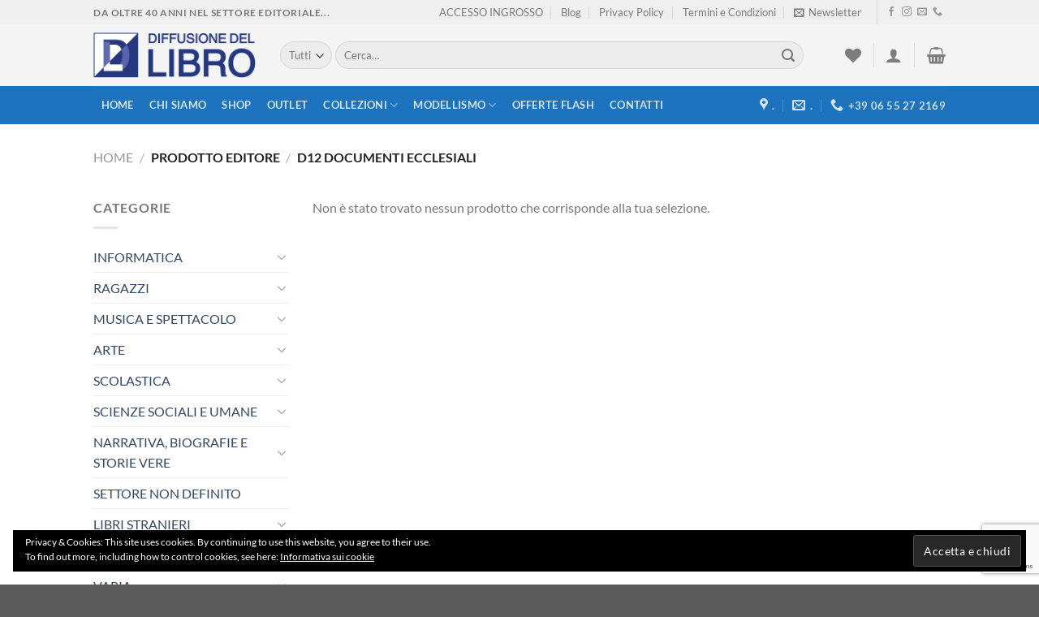

--- FILE ---
content_type: text/html; charset=UTF-8
request_url: https://www.diffusionedellibro.com/editore/d12-documenti-ecclesiali/
body_size: 37106
content:
<!DOCTYPE html><html lang="it-IT" class="loading-site no-js"><head><meta charset="UTF-8" /><link rel="profile" href="http://gmpg.org/xfn/11" /><link rel="pingback" href="https://www.diffusionedellibro.com/xmlrpc.php" /> <script defer src="[data-uri]"></script> <script defer src="[data-uri]"></script> <meta name='robots' content='index, follow, max-image-preview:large, max-snippet:-1, max-video-preview:-1' /><style>img:is([sizes="auto" i], [sizes^="auto," i]) { contain-intrinsic-size: 3000px 1500px }</style><meta name="viewport" content="width=device-width, initial-scale=1" /><meta name="google-site-verification" content="slqnbG6YBkAgwOziPKHLw8BEvb-J0bPXvuZwio9m7Ms" /> <script defer src="[data-uri]"></script> <title>D12 Documenti ecclesiali - Shop - Diffusione del Libro</title><link rel="canonical" href="https://www.diffusionedellibro.com/editore/d12-documenti-ecclesiali/" /><meta property="og:locale" content="it_IT" /><meta property="og:type" content="article" /><meta property="og:title" content="D12 Documenti ecclesiali - Shop - Diffusione del Libro" /><meta property="og:url" content="https://www.diffusionedellibro.com/editore/d12-documenti-ecclesiali/" /><meta property="og:site_name" content="Diffusione del Libro" /><meta name="twitter:card" content="summary_large_image" /> <script type="application/ld+json" class="yoast-schema-graph">{"@context":"https://schema.org","@graph":[{"@type":"CollectionPage","@id":"https://www.diffusionedellibro.com/editore/d12-documenti-ecclesiali/","url":"https://www.diffusionedellibro.com/editore/d12-documenti-ecclesiali/","name":"D12 Documenti ecclesiali - Shop - Diffusione del Libro","isPartOf":{"@id":"https://www.diffusionedellibro.com/#website"},"breadcrumb":{"@id":"https://www.diffusionedellibro.com/editore/d12-documenti-ecclesiali/#breadcrumb"},"inLanguage":"it-IT"},{"@type":"BreadcrumbList","@id":"https://www.diffusionedellibro.com/editore/d12-documenti-ecclesiali/#breadcrumb","itemListElement":[{"@type":"ListItem","position":1,"name":"Home","item":"https://www.diffusionedellibro.com/"},{"@type":"ListItem","position":2,"name":"D12 Documenti ecclesiali"}]},{"@type":"WebSite","@id":"https://www.diffusionedellibro.com/#website","url":"https://www.diffusionedellibro.com/","name":"Diffusione del Libro","description":"","publisher":{"@id":"https://www.diffusionedellibro.com/#organization"},"potentialAction":[{"@type":"SearchAction","target":{"@type":"EntryPoint","urlTemplate":"https://www.diffusionedellibro.com/?s={search_term_string}"},"query-input":{"@type":"PropertyValueSpecification","valueRequired":true,"valueName":"search_term_string"}}],"inLanguage":"it-IT"},{"@type":"Organization","@id":"https://www.diffusionedellibro.com/#organization","name":"Diffusione del Libro","url":"https://www.diffusionedellibro.com/","logo":{"@type":"ImageObject","inLanguage":"it-IT","@id":"https://www.diffusionedellibro.com/#/schema/logo/image/","url":"https://www.diffusionedellibro.com/wp-content/uploads/2019/10/logo-e1587036489555.png","contentUrl":"https://www.diffusionedellibro.com/wp-content/uploads/2019/10/logo-e1587036489555.png","width":200,"height":56,"caption":"Diffusione del Libro"},"image":{"@id":"https://www.diffusionedellibro.com/#/schema/logo/image/"},"sameAs":["https://www.facebook.com/diffusionedellibro/","https://www.instagram.com/diffusionedellibroroma/"]}]}</script> <link rel='dns-prefetch' href='//stats.wp.com' /><link rel='dns-prefetch' href='//v0.wordpress.com' /><link rel='dns-prefetch' href='//widgets.wp.com' /><link rel='preconnect' href='//c0.wp.com' /><link rel='prefetch' href='https://www.diffusionedellibro.com/wp-content/themes/flatsome/assets/js/flatsome.js?ver=a0a7aee297766598a20e' /><link rel='prefetch' href='https://www.diffusionedellibro.com/wp-content/themes/flatsome/assets/js/chunk.slider.js?ver=3.18.7' /><link rel='prefetch' href='https://www.diffusionedellibro.com/wp-content/themes/flatsome/assets/js/chunk.popups.js?ver=3.18.7' /><link rel='prefetch' href='https://www.diffusionedellibro.com/wp-content/themes/flatsome/assets/js/chunk.tooltips.js?ver=3.18.7' /><link rel='prefetch' href='https://www.diffusionedellibro.com/wp-content/themes/flatsome/assets/js/woocommerce.js?ver=49415fe6a9266f32f1f2' /><link rel="alternate" type="application/rss+xml" title="Diffusione del Libro &raquo; Feed" href="https://www.diffusionedellibro.com/feed/" /><link rel="alternate" type="application/rss+xml" title="Diffusione del Libro &raquo; Feed dei commenti" href="https://www.diffusionedellibro.com/comments/feed/" /><link rel="alternate" type="application/rss+xml" title="Feed Diffusione del Libro &raquo; D12 Documenti ecclesiali Editore" href="https://www.diffusionedellibro.com/editore/d12-documenti-ecclesiali/feed/" /><link rel='stylesheet' id='contact-form-7-css' href='https://www.diffusionedellibro.com/wp-content/cache/autoptimize/css/autoptimize_single_3fd2afa98866679439097f4ab102fe0a.css?ver=6.0.6' type='text/css' media='all' /><style id='woocommerce-inline-inline-css' type='text/css'>.woocommerce form .form-row .required { visibility: visible; }</style><link rel='stylesheet' id='wc18-style-css' href='https://www.diffusionedellibro.com/wp-content/cache/autoptimize/css/autoptimize_single_52763acea57ffb9c84a8dee07ea7e269.css?ver=6.8.1' type='text/css' media='all' /><link rel='stylesheet' id='wccd-style-css' href='https://www.diffusionedellibro.com/wp-content/cache/autoptimize/css/autoptimize_single_852e09013d89db1e3983bf5ff695ea62.css?ver=6.8.1' type='text/css' media='all' /><link rel='stylesheet' id='gateway-css' href='https://www.diffusionedellibro.com/wp-content/cache/autoptimize/css/autoptimize_single_c0a7cf5f56434e192dca51dcb3d191c3.css?ver=3.0.6' type='text/css' media='all' /><link rel='stylesheet' id='brands-styles-css' href='https://www.diffusionedellibro.com/wp-content/cache/autoptimize/css/autoptimize_single_48d56016b20f151be4f24ba6d0eb1be4.css?ver=9.8.5' type='text/css' media='all' /><link rel='stylesheet' id='flatsome-woocommerce-wishlist-css' href='https://www.diffusionedellibro.com/wp-content/cache/autoptimize/css/autoptimize_single_5a45fdce9f71ac20783629f05f107537.css?ver=3.10.2' type='text/css' media='all' /><style id='akismet-widget-style-inline-css' type='text/css'>.a-stats {
				--akismet-color-mid-green: #357b49;
				--akismet-color-white: #fff;
				--akismet-color-light-grey: #f6f7f7;

				max-width: 350px;
				width: auto;
			}

			.a-stats * {
				all: unset;
				box-sizing: border-box;
			}

			.a-stats strong {
				font-weight: 600;
			}

			.a-stats a.a-stats__link,
			.a-stats a.a-stats__link:visited,
			.a-stats a.a-stats__link:active {
				background: var(--akismet-color-mid-green);
				border: none;
				box-shadow: none;
				border-radius: 8px;
				color: var(--akismet-color-white);
				cursor: pointer;
				display: block;
				font-family: -apple-system, BlinkMacSystemFont, 'Segoe UI', 'Roboto', 'Oxygen-Sans', 'Ubuntu', 'Cantarell', 'Helvetica Neue', sans-serif;
				font-weight: 500;
				padding: 12px;
				text-align: center;
				text-decoration: none;
				transition: all 0.2s ease;
			}

			/* Extra specificity to deal with TwentyTwentyOne focus style */
			.widget .a-stats a.a-stats__link:focus {
				background: var(--akismet-color-mid-green);
				color: var(--akismet-color-white);
				text-decoration: none;
			}

			.a-stats a.a-stats__link:hover {
				filter: brightness(110%);
				box-shadow: 0 4px 12px rgba(0, 0, 0, 0.06), 0 0 2px rgba(0, 0, 0, 0.16);
			}

			.a-stats .count {
				color: var(--akismet-color-white);
				display: block;
				font-size: 1.5em;
				line-height: 1.4;
				padding: 0 13px;
				white-space: nowrap;
			}</style><link rel='stylesheet' id='yith_wapo_front-css' href='https://www.diffusionedellibro.com/wp-content/cache/autoptimize/css/autoptimize_single_3f765432bff8cb958a14b76ea2641784.css?ver=4.21.0' type='text/css' media='all' /><style id='yith_wapo_front-inline-css' type='text/css'>:root{--yith-wapo-required-option-color:#AF2323;--yith-wapo-checkbox-style:5px;--yith-wapo-color-swatch-style:2px;--yith-wapo-label-font-size:16px;--yith-wapo-description-font-size:12px;--yith-wapo-color-swatch-size:40px;--yith-wapo-block-padding:px px px px ;--yith-wapo-block-background-color:#ffffff;--yith-wapo-accent-color-color:#03bfac;--yith-wapo-form-border-color-color:#7a7a7a;--yith-wapo-price-box-colors-text:#474747;--yith-wapo-price-box-colors-background:#ffffff;--yith-wapo-uploads-file-colors-background:#f3f3f3;--yith-wapo-uploads-file-colors-border:#c4c4c4;--yith-wapo-tooltip-colors-text:#ffffff;--yith-wapo-tooltip-colors-background:#03bfac;}</style><link rel='stylesheet' id='dashicons-css' href='https://www.diffusionedellibro.com/wp-includes/css/dashicons.min.css?ver=6.8.1' type='text/css' media='all' /><style id='dashicons-inline-css' type='text/css'>[data-font="Dashicons"]:before {font-family: 'Dashicons' !important;content: attr(data-icon) !important;speak: none !important;font-weight: normal !important;font-variant: normal !important;text-transform: none !important;line-height: 1 !important;font-style: normal !important;-webkit-font-smoothing: antialiased !important;-moz-osx-font-smoothing: grayscale !important;}</style><link rel='stylesheet' id='yith-plugin-fw-icon-font-css' href='https://www.diffusionedellibro.com/wp-content/cache/autoptimize/css/autoptimize_single_a6571f9f28d67fc50465202bab206dbf.css?ver=4.7.3' type='text/css' media='all' /><link rel='stylesheet' id='flatsome-main-css' href='https://www.diffusionedellibro.com/wp-content/cache/autoptimize/css/autoptimize_single_07752037befa9f1b8adab1bdebed6891.css?ver=3.18.7' type='text/css' media='all' /><style id='flatsome-main-inline-css' type='text/css'>@font-face {
				font-family: "fl-icons";
				font-display: block;
				src: url(https://www.diffusionedellibro.com/wp-content/themes/flatsome/assets/css/icons/fl-icons.eot?v=3.18.7);
				src:
					url(https://www.diffusionedellibro.com/wp-content/themes/flatsome/assets/css/icons/fl-icons.eot#iefix?v=3.18.7) format("embedded-opentype"),
					url(https://www.diffusionedellibro.com/wp-content/themes/flatsome/assets/css/icons/fl-icons.woff2?v=3.18.7) format("woff2"),
					url(https://www.diffusionedellibro.com/wp-content/themes/flatsome/assets/css/icons/fl-icons.ttf?v=3.18.7) format("truetype"),
					url(https://www.diffusionedellibro.com/wp-content/themes/flatsome/assets/css/icons/fl-icons.woff?v=3.18.7) format("woff"),
					url(https://www.diffusionedellibro.com/wp-content/themes/flatsome/assets/css/icons/fl-icons.svg?v=3.18.7#fl-icons) format("svg");
			}</style><link rel='stylesheet' id='flatsome-shop-css' href='https://www.diffusionedellibro.com/wp-content/cache/autoptimize/css/autoptimize_single_7450f4214e9ad027cc9f0cee6d269c29.css?ver=3.18.7' type='text/css' media='all' /> <script type="text/template" id="tmpl-variation-template"><div class="woocommerce-variation-description">{{{ data.variation.variation_description }}}</div>
	<div class="woocommerce-variation-price">{{{ data.variation.price_html }}}</div>
	<div class="woocommerce-variation-availability">{{{ data.variation.availability_html }}}</div></script> <script type="text/template" id="tmpl-unavailable-variation-template"><p role="alert">Questo prodotto non è disponibile. Scegli un&#039;altra combinazione.</p></script> <script defer src="[data-uri]"></script><script type="text/javascript" src="https://www.diffusionedellibro.com/wp-includes/js/jquery/jquery.min.js?ver=3.7.1" id="jquery-core-js"></script> <script defer type="text/javascript" src="https://www.diffusionedellibro.com/wp-includes/js/jquery/jquery-migrate.min.js?ver=3.4.1" id="jquery-migrate-js"></script> <script defer type="text/javascript" src="https://www.diffusionedellibro.com/wp-content/plugins/woocommerce/assets/js/jquery-blockui/jquery.blockUI.min.js?ver=2.7.0-wc.9.8.5" id="jquery-blockui-js" data-wp-strategy="defer"></script> <script defer id="wc-add-to-cart-js-extra" src="[data-uri]"></script> <script type="text/javascript" src="https://www.diffusionedellibro.com/wp-content/plugins/woocommerce/assets/js/frontend/add-to-cart.min.js?ver=9.8.5" id="wc-add-to-cart-js" defer="defer" data-wp-strategy="defer"></script> <script defer type="text/javascript" src="https://www.diffusionedellibro.com/wp-content/plugins/woocommerce/assets/js/js-cookie/js.cookie.min.js?ver=2.1.4-wc.9.8.5" id="js-cookie-js" data-wp-strategy="defer"></script> <script defer id="wc18-scripts-js-extra" src="[data-uri]"></script> <script defer type="text/javascript" src="https://www.diffusionedellibro.com/wp-content/cache/autoptimize/js/autoptimize_single_16662db12964c60b274cc8e1aebb9fd7.js?ver=6.8.1" id="wc18-scripts-js"></script> <script defer id="wccd-scripts-js-extra" src="[data-uri]"></script> <script defer type="text/javascript" src="https://www.diffusionedellibro.com/wp-content/cache/autoptimize/js/autoptimize_single_d9d8a1ef9e31db31b98ffeb780706f3d.js?ver=6.8.1" id="wccd-scripts-js"></script> <script type="text/javascript" src="https://stats.wp.com/s-202527.js" id="woocommerce-analytics-js" defer="defer" data-wp-strategy="defer"></script> <script defer type="text/javascript" src="https://www.diffusionedellibro.com/wp-includes/js/underscore.min.js?ver=1.13.7" id="underscore-js"></script> <script defer id="wp-util-js-extra" src="[data-uri]"></script> <script defer type="text/javascript" src="https://www.diffusionedellibro.com/wp-includes/js/wp-util.min.js?ver=6.8.1" id="wp-util-js"></script> <link rel="https://api.w.org/" href="https://www.diffusionedellibro.com/wp-json/" /><link rel="EditURI" type="application/rsd+xml" title="RSD" href="https://www.diffusionedellibro.com/xmlrpc.php?rsd" /><meta name="generator" content="WordPress 6.8.1" /><meta name="generator" content="WooCommerce 9.8.5" /><style>img#wpstats{display:none}</style><style>.bg{opacity: 0; transition: opacity 1s; -webkit-transition: opacity 1s;} .bg-loaded{opacity: 1;}</style><noscript><style>.woocommerce-product-gallery{ opacity: 1 !important; }</style></noscript> <script defer src="[data-uri]"></script>  <script defer src="[data-uri]"></script> <link rel="icon" href="https://www.diffusionedellibro.com/wp-content/uploads/2019/10/cropped-index-32x32.png" sizes="32x32" /><link rel="icon" href="https://www.diffusionedellibro.com/wp-content/uploads/2019/10/cropped-index-192x192.png" sizes="192x192" /><link rel="apple-touch-icon" href="https://www.diffusionedellibro.com/wp-content/uploads/2019/10/cropped-index-180x180.png" /><meta name="msapplication-TileImage" content="https://www.diffusionedellibro.com/wp-content/uploads/2019/10/cropped-index-270x270.png" /><style id="custom-css" type="text/css">:root {--primary-color: #11519B;--fs-color-primary: #11519B;--fs-color-secondary: #d26e4b;--fs-color-success: #7a9c59;--fs-color-alert: #b20000;--fs-experimental-link-color: #334862;--fs-experimental-link-color-hover: #111;}.tooltipster-base {--tooltip-color: #fff;--tooltip-bg-color: #000;}.off-canvas-right .mfp-content, .off-canvas-left .mfp-content {--drawer-width: 300px;}.off-canvas .mfp-content.off-canvas-cart {--drawer-width: 360px;}.header-main{height: 76px}#logo img{max-height: 76px}#logo{width:200px;}.header-bottom{min-height: 33px}.header-top{min-height: 30px}.transparent .header-main{height: 90px}.transparent #logo img{max-height: 90px}.has-transparent + .page-title:first-of-type,.has-transparent + #main > .page-title,.has-transparent + #main > div > .page-title,.has-transparent + #main .page-header-wrapper:first-of-type .page-title{padding-top: 170px;}.header.show-on-scroll,.stuck .header-main{height:70px!important}.stuck #logo img{max-height: 70px!important}.search-form{ width: 93%;}.header-bg-color {background-color: #f4f4f4}.header-bottom {background-color: #1E73BE}.header-bottom-nav > li > a{line-height: 47px }@media (max-width: 549px) {.header-main{height: 70px}#logo img{max-height: 70px}}.nav-dropdown-has-arrow.nav-dropdown-has-border li.has-dropdown:before{border-bottom-color: #FFFFFF;}.nav .nav-dropdown{border-color: #FFFFFF }.nav-dropdown-has-arrow li.has-dropdown:after{border-bottom-color: #FFFFFF;}.nav .nav-dropdown{background-color: #FFFFFF}.header-top{background-color:#efefef!important;}body{font-family: Lato, sans-serif;}body {font-weight: 400;font-style: normal;}.nav > li > a {font-family: Lato, sans-serif;}.mobile-sidebar-levels-2 .nav > li > ul > li > a {font-family: Lato, sans-serif;}.nav > li > a,.mobile-sidebar-levels-2 .nav > li > ul > li > a {font-weight: 700;font-style: normal;}h1,h2,h3,h4,h5,h6,.heading-font, .off-canvas-center .nav-sidebar.nav-vertical > li > a{font-family: Lato, sans-serif;}h1,h2,h3,h4,h5,h6,.heading-font,.banner h1,.banner h2 {font-weight: 700;font-style: normal;}.alt-font{font-family: "Dancing Script", sans-serif;}.alt-font {font-weight: 400!important;font-style: normal!important;}.shop-page-title.featured-title .title-overlay{background-color: rgba(30,115,190,0.3);}@media screen and (min-width: 550px){.products .box-vertical .box-image{min-width: 500px!important;width: 500px!important;}}.page-title-small + main .product-container > .row{padding-top:0;}.nav-vertical-fly-out > li + li {border-top-width: 1px; border-top-style: solid;}/* Custom CSS *//* FIX PAYPAL EXPRESS BUTTON */.header, .header-wrapper {z-index: 1000;}.product-small.box .box-image {height: 280px;border-bottom: 1px solid #dfdfdf;border-top: 1px solid #dfdfdf;}.name.product-title {overflow: hidden;height: 60px;text-overflow: ellipsis;}.product_list_widget span.product-title {overflow: hidden;height: 41px;text-overflow: ellipsis;display: block;}.cart-icon strong {background-color: #ffffff;}.woocommerce-product-gallery figure {border: 1px solid #dfdfdf;}ul.product_list_widget li img { border: 1px solid #dfdfdf;}ul.product_list_widget li a:not(.remove) {height: 45px;}.label-new.menu-item > a:after{content:"Nuovo";}.label-hot.menu-item > a:after{content:"Hot";}.label-sale.menu-item > a:after{content:"Offerta";}.label-popular.menu-item > a:after{content:"Popolare";}</style><style id="kirki-inline-styles">/* latin-ext */
@font-face {
  font-family: 'Lato';
  font-style: normal;
  font-weight: 400;
  font-display: swap;
  src: url(https://www.diffusionedellibro.com/wp-content/fonts/lato/S6uyw4BMUTPHjxAwXjeu.woff2) format('woff2');
  unicode-range: U+0100-02BA, U+02BD-02C5, U+02C7-02CC, U+02CE-02D7, U+02DD-02FF, U+0304, U+0308, U+0329, U+1D00-1DBF, U+1E00-1E9F, U+1EF2-1EFF, U+2020, U+20A0-20AB, U+20AD-20C0, U+2113, U+2C60-2C7F, U+A720-A7FF;
}
/* latin */
@font-face {
  font-family: 'Lato';
  font-style: normal;
  font-weight: 400;
  font-display: swap;
  src: url(https://www.diffusionedellibro.com/wp-content/fonts/lato/S6uyw4BMUTPHjx4wXg.woff2) format('woff2');
  unicode-range: U+0000-00FF, U+0131, U+0152-0153, U+02BB-02BC, U+02C6, U+02DA, U+02DC, U+0304, U+0308, U+0329, U+2000-206F, U+20AC, U+2122, U+2191, U+2193, U+2212, U+2215, U+FEFF, U+FFFD;
}
/* latin-ext */
@font-face {
  font-family: 'Lato';
  font-style: normal;
  font-weight: 700;
  font-display: swap;
  src: url(https://www.diffusionedellibro.com/wp-content/fonts/lato/S6u9w4BMUTPHh6UVSwaPGR_p.woff2) format('woff2');
  unicode-range: U+0100-02BA, U+02BD-02C5, U+02C7-02CC, U+02CE-02D7, U+02DD-02FF, U+0304, U+0308, U+0329, U+1D00-1DBF, U+1E00-1E9F, U+1EF2-1EFF, U+2020, U+20A0-20AB, U+20AD-20C0, U+2113, U+2C60-2C7F, U+A720-A7FF;
}
/* latin */
@font-face {
  font-family: 'Lato';
  font-style: normal;
  font-weight: 700;
  font-display: swap;
  src: url(https://www.diffusionedellibro.com/wp-content/fonts/lato/S6u9w4BMUTPHh6UVSwiPGQ.woff2) format('woff2');
  unicode-range: U+0000-00FF, U+0131, U+0152-0153, U+02BB-02BC, U+02C6, U+02DA, U+02DC, U+0304, U+0308, U+0329, U+2000-206F, U+20AC, U+2122, U+2191, U+2193, U+2212, U+2215, U+FEFF, U+FFFD;
}/* vietnamese */
@font-face {
  font-family: 'Dancing Script';
  font-style: normal;
  font-weight: 400;
  font-display: swap;
  src: url(https://www.diffusionedellibro.com/wp-content/fonts/dancing-script/If2cXTr6YS-zF4S-kcSWSVi_sxjsohD9F50Ruu7BMSo3Rep8ltA.woff2) format('woff2');
  unicode-range: U+0102-0103, U+0110-0111, U+0128-0129, U+0168-0169, U+01A0-01A1, U+01AF-01B0, U+0300-0301, U+0303-0304, U+0308-0309, U+0323, U+0329, U+1EA0-1EF9, U+20AB;
}
/* latin-ext */
@font-face {
  font-family: 'Dancing Script';
  font-style: normal;
  font-weight: 400;
  font-display: swap;
  src: url(https://www.diffusionedellibro.com/wp-content/fonts/dancing-script/If2cXTr6YS-zF4S-kcSWSVi_sxjsohD9F50Ruu7BMSo3ROp8ltA.woff2) format('woff2');
  unicode-range: U+0100-02BA, U+02BD-02C5, U+02C7-02CC, U+02CE-02D7, U+02DD-02FF, U+0304, U+0308, U+0329, U+1D00-1DBF, U+1E00-1E9F, U+1EF2-1EFF, U+2020, U+20A0-20AB, U+20AD-20C0, U+2113, U+2C60-2C7F, U+A720-A7FF;
}
/* latin */
@font-face {
  font-family: 'Dancing Script';
  font-style: normal;
  font-weight: 400;
  font-display: swap;
  src: url(https://www.diffusionedellibro.com/wp-content/fonts/dancing-script/If2cXTr6YS-zF4S-kcSWSVi_sxjsohD9F50Ruu7BMSo3Sup8.woff2) format('woff2');
  unicode-range: U+0000-00FF, U+0131, U+0152-0153, U+02BB-02BC, U+02C6, U+02DA, U+02DC, U+0304, U+0308, U+0329, U+2000-206F, U+20AC, U+2122, U+2191, U+2193, U+2212, U+2215, U+FEFF, U+FFFD;
}</style></head><body class="archive tax-pa_editore term-d12-documenti-ecclesiali term-88887 wp-theme-flatsome wp-child-theme-flatsome-child theme-flatsome woocommerce woocommerce-page woocommerce-no-js lightbox nav-dropdown-has-arrow nav-dropdown-has-shadow nav-dropdown-has-border"> <a class="skip-link screen-reader-text" href="#main">Skip to content</a><div id="wrapper"><header id="header" class="header has-sticky sticky-jump"><div class="header-wrapper"><div id="top-bar" class="header-top hide-for-sticky"><div class="flex-row container"><div class="flex-col hide-for-medium flex-left"><ul class="nav nav-left medium-nav-center nav-small  nav-divided"><li class="html custom html_topbar_left"><strong class="uppercase">Da oltre 40 anni nel settore editoriale...</strong></li></ul></div><div class="flex-col hide-for-medium flex-center"><ul class="nav nav-center nav-small  nav-divided"></ul></div><div class="flex-col hide-for-medium flex-right"><ul class="nav top-bar-nav nav-right nav-small  nav-divided"><li id="menu-item-13587" class="menu-item menu-item-type-post_type menu-item-object-page menu-item-13587 menu-item-design-default"><a href="https://www.diffusionedellibro.com/hai-una-libreria/" class="nav-top-link">ACCESSO INGROSSO</a></li><li id="menu-item-252" class="menu-item menu-item-type-post_type menu-item-object-page menu-item-252 menu-item-design-default"><a href="https://www.diffusionedellibro.com/blog/" class="nav-top-link">Blog</a></li><li id="menu-item-13582" class="menu-item menu-item-type-post_type menu-item-object-page menu-item-privacy-policy menu-item-13582 menu-item-design-default"><a href="https://www.diffusionedellibro.com/privacy-policy/" class="nav-top-link">Privacy Policy</a></li><li id="menu-item-13583" class="menu-item menu-item-type-post_type menu-item-object-page menu-item-13583 menu-item-design-default"><a href="https://www.diffusionedellibro.com/termini-e-condizioni/" class="nav-top-link">Termini e Condizioni</a></li><li class="header-newsletter-item has-icon"> <a href="#header-newsletter-signup" class="tooltip is-small"
 title="Iscriviti alla Newsletter"> <i class="icon-envelop"></i> <span class="header-newsletter-title hide-for-medium"> Newsletter </span> </a><div id="header-newsletter-signup"
 class="lightbox-by-id lightbox-content mfp-hide lightbox-white "
 style="max-width:700px ;padding:0px"><div class="banner has-hover" id="banner-794901345"><div class="banner-inner fill"><div class="banner-bg fill" ><div class="bg fill bg-fill "></div><div class="overlay"></div><div class="is-border is-dashed"
 style="border-color:rgba(255,255,255,.3);border-width:2px 2px 2px 2px;margin:10px;"></div></div><div class="banner-layers container"><div class="fill banner-link"></div><div id="text-box-596002053" class="text-box banner-layer x10 md-x10 lg-x10 y50 md-y50 lg-y50 res-text"><div data-animate="fadeInUp"><div class="text-box-content text dark"><div class="text-inner text-left"><h3 class="uppercase">Iscriviti alla Newsletter</h3><p class="lead">Iscriviti alla nostra Newsletter per ottenere sconti esclusivi e per restare aggiornato su tutte le novità</p><div class="wpcf7 no-js" id="wpcf7-f110164-o1" lang="it-IT" dir="ltr" data-wpcf7-id="110164"><div class="screen-reader-response"><p role="status" aria-live="polite" aria-atomic="true"></p><ul></ul></div><form action="/editore/d12-documenti-ecclesiali/#wpcf7-f110164-o1" method="post" class="wpcf7-form init" aria-label="Modulo di contatto" novalidate="novalidate" data-status="init"><div style="display: none;"> <input type="hidden" name="_wpcf7" value="110164" /> <input type="hidden" name="_wpcf7_version" value="6.0.6" /> <input type="hidden" name="_wpcf7_locale" value="it_IT" /> <input type="hidden" name="_wpcf7_unit_tag" value="wpcf7-f110164-o1" /> <input type="hidden" name="_wpcf7_container_post" value="0" /> <input type="hidden" name="_wpcf7_posted_data_hash" value="" /> <input type="hidden" name="_wpcf7_recaptcha_response" value="" /></div><div class="form-flat"><p><span class="wpcf7-form-control-wrap" data-name="indirizzo-li"><input size="40" maxlength="400" class="wpcf7-form-control wpcf7-email wpcf7-validates-as-required wpcf7-text wpcf7-validates-as-email" aria-required="true" aria-invalid="false" placeholder="Inserisci la tua migliore email*" value="" type="email" name="indirizzo-li" /></span><br /> <span class="wpcf7-form-control-wrap" data-name="acceptance-467"><span class="wpcf7-form-control wpcf7-acceptance"><span class="wpcf7-list-item"><label><input type="checkbox" name="acceptance-467" value="1" aria-invalid="false" /><span class="wpcf7-list-item-label">Ho letto e accetto l'<a href="https://www.diffusionedellibro.com/privacy-policy/">informativa privacy</a>*</span></label></span></span></span><br /> <input class="wpcf7-form-control wpcf7-submit has-spinner button" type="submit" value="Iscriviti" /></p></div><p style="display: none !important;" class="akismet-fields-container" data-prefix="_wpcf7_ak_"><label>&#916;<textarea name="_wpcf7_ak_hp_textarea" cols="45" rows="8" maxlength="100"></textarea></label><input type="hidden" id="ak_js_1" name="_wpcf7_ak_js" value="76"/><script defer src="[data-uri]"></script></p><div class="wpcf7-response-output" aria-hidden="true"></div></form></div></div></div></div><style>#text-box-596002053 {
  width: 60%;
}
#text-box-596002053 .text-box-content {
  font-size: 100%;
}
@media (min-width:550px) {
  #text-box-596002053 {
    width: 50%;
  }
}</style></div></div></div><style>#banner-794901345 {
  padding-top: 500px;
}
#banner-794901345 .bg.bg-loaded {
  background-image: url(https://www.diffusionedellibro.com/wp-content/uploads/2019/10/slide_2.jpg);
}
#banner-794901345 .overlay {
  background-color: rgba(0,0,0,.4);
}</style></div></div></li><li class="header-divider"></li><li class="html header-social-icons ml-0"><div class="social-icons follow-icons" ><a href="https://www.facebook.com/diffusionedellibro/" target="_blank" data-label="Facebook" class="icon plain facebook tooltip" title="Seguici su Facebook" aria-label="Seguici su Facebook" rel="noopener nofollow" ><i class="icon-facebook" ></i></a><a href="https://www.instagram.com/diffusionedellibroroma/" target="_blank" data-label="Instagram" class="icon plain instagram tooltip" title="Seguici su Instagram" aria-label="Seguici su Instagram" rel="noopener nofollow" ><i class="icon-instagram" ></i></a><a href="mailto:info@diffusionedellibro.it" data-label="E-mail" target="_blank" class="icon plain email tooltip" title="Inviaci un&#039;email" aria-label="Inviaci un&#039;email" rel="nofollow noopener" ><i class="icon-envelop" ></i></a><a href="tel:+39 06 20 50 982" data-label="Phone" target="_blank" class="icon plain phone tooltip" title="Call us" aria-label="Call us" rel="nofollow noopener" ><i class="icon-phone" ></i></a></div></li></ul></div><div class="flex-col show-for-medium flex-grow"><ul class="nav nav-center nav-small mobile-nav  nav-divided"><li class="html custom html_topbar_left"><strong class="uppercase">Da oltre 40 anni nel settore editoriale...</strong></li></ul></div></div></div><div id="masthead" class="header-main "><div class="header-inner flex-row container logo-left medium-logo-center" role="navigation"><div id="logo" class="flex-col logo"> <a href="https://www.diffusionedellibro.com/" title="Diffusione del Libro" rel="home"> <img width="200" height="76" src="https://www.diffusionedellibro.com/wp-content/uploads/2019/10/logo.png" class="header_logo header-logo" alt="Diffusione del Libro"/><img  width="200" height="76" src="https://www.diffusionedellibro.com/wp-content/uploads/2019/10/logo.png" class="header-logo-dark" alt="Diffusione del Libro"/></a><p class="logo-tagline"></p></div><div class="flex-col show-for-medium flex-left"><ul class="mobile-nav nav nav-left "><li class="nav-icon has-icon"> <a href="#" data-open="#main-menu" data-pos="left" data-bg="main-menu-overlay" data-color="" class="is-small" aria-label="Menu" aria-controls="main-menu" aria-expanded="false"> <i class="icon-menu" ></i> <span class="menu-title uppercase hide-for-small">Menu</span> </a></li></ul></div><div class="flex-col hide-for-medium flex-left
 flex-grow"><ul class="header-nav header-nav-main nav nav-left  nav-uppercase" ><li class="header-search-form search-form html relative has-icon"><div class="header-search-form-wrapper"><div class="searchform-wrapper ux-search-box relative form-flat is-normal"><form role="search" method="get" class="searchform" action="https://www.diffusionedellibro.com/"><div class="flex-row relative"><div class="flex-col search-form-categories"> <select class="search_categories resize-select mb-0" name="product_cat"><option value="" selected='selected'>Tutti</option><option value="arte">ARTE</option><option value="classici">CLASSICI</option><option value="informatica">INFORMATICA</option><option value="libri-stranieri">LIBRI STRANIERI</option><option value="musica-e-spettacolo-2">MUSICA E SPETTACOLO</option><option value="narrativa-biografie-e-storie-vere">NARRATIVA, BIOGRAFIE E STORIE VERE</option><option value="poesia-e-teatro-2">POESIA E TEATRO</option><option value="prodotti-non-librari">PRODOTTI NON LIBRARI</option><option value="ragazzi-2">RAGAZZI</option><option value="scienza-e-tecnologia-2">SCIENZA E TECNOLOGIA</option><option value="scienze-sociali-e-umane-2">SCIENZE SOCIALI E UMANE</option><option value="scolastica">SCOLASTICA</option><option value="settore-non-definito">SETTORE NON DEFINITO</option><option value="turismo">TURISMO</option><option value="varia-2">VARIA</option></select></div><div class="flex-col flex-grow"> <label class="screen-reader-text" for="woocommerce-product-search-field-0">Cerca:</label> <input type="search" id="woocommerce-product-search-field-0" class="search-field mb-0" placeholder="Cerca&hellip;" value="" name="s" /> <input type="hidden" name="post_type" value="product" /></div><div class="flex-col"> <button type="submit" value="Cerca" class="ux-search-submit submit-button secondary button  icon mb-0" aria-label="Submit"> <i class="icon-search" ></i> </button></div></div><div class="live-search-results text-left z-top"></div></form></div></div></li></ul></div><div class="flex-col hide-for-medium flex-right"><ul class="header-nav header-nav-main nav nav-right  nav-uppercase"><li class="header-wishlist-icon"> <a href="https://www.diffusionedellibro.com/my-account/wishlist/" class="wishlist-link is-small"> <i class="wishlist-icon icon-heart"
 > </i> </a></li><li class="header-divider"></li><li class="account-item has-icon
 "
> <a href="https://www.diffusionedellibro.com/my-account/"
 class="nav-top-link nav-top-not-logged-in is-small"
 data-open="#login-form-popup"  > <i class="icon-user" ></i> </a></li><li class="header-divider"></li><li class="cart-item has-icon has-dropdown"> <a href="https://www.diffusionedellibro.com/cart/" class="header-cart-link is-small" title="Carrello" > <i class="icon-shopping-basket"
 data-icon-label="0"> </i> </a><ul class="nav-dropdown nav-dropdown-simple"><li class="html widget_shopping_cart"><div class="widget_shopping_cart_content"><div class="ux-mini-cart-empty flex flex-row-col text-center pt pb"><div class="ux-mini-cart-empty-icon"> <svg xmlns="http://www.w3.org/2000/svg" viewBox="0 0 17 19" style="opacity:.1;height:80px;"> <path d="M8.5 0C6.7 0 5.3 1.2 5.3 2.7v2H2.1c-.3 0-.6.3-.7.7L0 18.2c0 .4.2.8.6.8h15.7c.4 0 .7-.3.7-.7v-.1L15.6 5.4c0-.3-.3-.6-.7-.6h-3.2v-2c0-1.6-1.4-2.8-3.2-2.8zM6.7 2.7c0-.8.8-1.4 1.8-1.4s1.8.6 1.8 1.4v2H6.7v-2zm7.5 3.4 1.3 11.5h-14L2.8 6.1h2.5v1.4c0 .4.3.7.7.7.4 0 .7-.3.7-.7V6.1h3.5v1.4c0 .4.3.7.7.7s.7-.3.7-.7V6.1h2.6z" fill-rule="evenodd" clip-rule="evenodd" fill="currentColor"></path> </svg></div><p class="woocommerce-mini-cart__empty-message empty">Nessun prodotto nel carrello.</p><p class="return-to-shop"> <a class="button primary wc-backward" href="https://www.diffusionedellibro.com/shop/"> Ritorna al negozio </a></p></div></div></li></ul></li></ul></div><div class="flex-col show-for-medium flex-right"><ul class="mobile-nav nav nav-right "><li class="header-wishlist-icon has-icon"> <a href="https://www.diffusionedellibro.com/my-account/wishlist/" class="wishlist-link "> <i class="wishlist-icon icon-heart"
 > </i> </a></li><li class="account-item has-icon"> <a href="https://www.diffusionedellibro.com/my-account/"
 class="account-link-mobile is-small" title="Il mio account"> <i class="icon-user" ></i> </a></li><li class="cart-item has-icon"> <a href="https://www.diffusionedellibro.com/cart/" class="header-cart-link is-small off-canvas-toggle nav-top-link" title="Carrello" data-open="#cart-popup" data-class="off-canvas-cart" data-pos="right" > <i class="icon-shopping-basket"
 data-icon-label="0"> </i> </a><div id="cart-popup" class="mfp-hide"><div class="cart-popup-inner inner-padding cart-popup-inner--sticky"><div class="cart-popup-title text-center"> <span class="heading-font uppercase">Carrello</span><div class="is-divider"></div></div><div class="widget_shopping_cart"><div class="widget_shopping_cart_content"><div class="ux-mini-cart-empty flex flex-row-col text-center pt pb"><div class="ux-mini-cart-empty-icon"> <svg xmlns="http://www.w3.org/2000/svg" viewBox="0 0 17 19" style="opacity:.1;height:80px;"> <path d="M8.5 0C6.7 0 5.3 1.2 5.3 2.7v2H2.1c-.3 0-.6.3-.7.7L0 18.2c0 .4.2.8.6.8h15.7c.4 0 .7-.3.7-.7v-.1L15.6 5.4c0-.3-.3-.6-.7-.6h-3.2v-2c0-1.6-1.4-2.8-3.2-2.8zM6.7 2.7c0-.8.8-1.4 1.8-1.4s1.8.6 1.8 1.4v2H6.7v-2zm7.5 3.4 1.3 11.5h-14L2.8 6.1h2.5v1.4c0 .4.3.7.7.7.4 0 .7-.3.7-.7V6.1h3.5v1.4c0 .4.3.7.7.7s.7-.3.7-.7V6.1h2.6z" fill-rule="evenodd" clip-rule="evenodd" fill="currentColor"></path> </svg></div><p class="woocommerce-mini-cart__empty-message empty">Nessun prodotto nel carrello.</p><p class="return-to-shop"> <a class="button primary wc-backward" href="https://www.diffusionedellibro.com/shop/"> Ritorna al negozio </a></p></div></div></div></div></div></li></ul></div></div><div class="container"><div class="top-divider full-width"></div></div></div><div id="wide-nav" class="header-bottom wide-nav nav-dark"><div class="flex-row container"><div class="flex-col hide-for-medium flex-left"><ul class="nav header-nav header-bottom-nav nav-left  nav-box nav-uppercase"><li id="menu-item-678405" class="menu-item menu-item-type-post_type menu-item-object-page menu-item-home menu-item-678405 menu-item-design-default"><a href="https://www.diffusionedellibro.com/" class="nav-top-link">Home</a></li><li id="menu-item-678406" class="menu-item menu-item-type-post_type menu-item-object-page menu-item-678406 menu-item-design-default"><a href="https://www.diffusionedellibro.com/chi-siamo/" class="nav-top-link">Chi siamo</a></li><li id="menu-item-678407" class="menu-item menu-item-type-post_type menu-item-object-page menu-item-678407 menu-item-design-default"><a href="https://www.diffusionedellibro.com/shop/" class="nav-top-link">Shop</a></li><li id="menu-item-678408" class="menu-item menu-item-type-custom menu-item-object-custom menu-item-678408 menu-item-design-default"><a href="https://www.diffusionedellibro.com/shop/?filter_vetrina=outlet" class="nav-top-link">Outlet</a></li><li id="menu-item-678411" class="menu-item menu-item-type-taxonomy menu-item-object-product_tag menu-item-has-children menu-item-678411 menu-item-design-default has-dropdown"><a href="https://www.diffusionedellibro.com/tag-prodotto/collezioni/" class="nav-top-link" aria-expanded="false" aria-haspopup="menu">Collezioni<i class="icon-angle-down" ></i></a><ul class="sub-menu nav-dropdown nav-dropdown-simple"><li id="menu-item-678412" class="menu-item menu-item-type-taxonomy menu-item-object-product_tag menu-item-678412"><a href="https://www.diffusionedellibro.com/tag-prodotto/barbie/">Barbie</a></li><li id="menu-item-775590" class="menu-item menu-item-type-taxonomy menu-item-object-product_tag menu-item-775590"><a href="https://www.diffusionedellibro.com/tag-prodotto/abystile-bicchieri/">Bicchieri</a></li><li id="menu-item-773835" class="menu-item menu-item-type-taxonomy menu-item-object-product_tag menu-item-773835"><a href="https://www.diffusionedellibro.com/tag-prodotto/abystile-boccali/">Boccali</a></li><li id="menu-item-775743" class="menu-item menu-item-type-taxonomy menu-item-object-product_tag menu-item-775743"><a href="https://www.diffusionedellibro.com/tag-prodotto/cartoleria/">Cartoleria</a></li><li id="menu-item-775594" class="menu-item menu-item-type-taxonomy menu-item-object-product_tag menu-item-775594"><a href="https://www.diffusionedellibro.com/tag-prodotto/cuscini/">Cuscini</a></li><li id="menu-item-678413" class="menu-item menu-item-type-taxonomy menu-item-object-product_tag menu-item-678413"><a href="https://www.diffusionedellibro.com/tag-prodotto/elastikorps/">Elastikorps</a></li><li id="menu-item-772397" class="menu-item menu-item-type-taxonomy menu-item-object-product_tag menu-item-772397"><a href="https://www.diffusionedellibro.com/tag-prodotto/abystile-figure/">Figure</a></li><li id="menu-item-678415" class="menu-item menu-item-type-taxonomy menu-item-object-product_tag menu-item-678415"><a href="https://www.diffusionedellibro.com/tag-prodotto/funko/">Funko</a></li><li id="menu-item-678416" class="menu-item menu-item-type-taxonomy menu-item-object-product_tag menu-item-678416"><a href="https://www.diffusionedellibro.com/tag-prodotto/gonfiabili/">Gonfiabili</a></li><li id="menu-item-678417" class="menu-item menu-item-type-taxonomy menu-item-object-product_tag menu-item-678417"><a href="https://www.diffusionedellibro.com/tag-prodotto/lego/">Lego</a></li><li id="menu-item-772586" class="menu-item menu-item-type-taxonomy menu-item-object-product_tag menu-item-772586"><a href="https://www.diffusionedellibro.com/tag-prodotto/pokemon/">Pokemon</a></li><li id="menu-item-772447" class="menu-item menu-item-type-taxonomy menu-item-object-product_tag menu-item-772447"><a href="https://www.diffusionedellibro.com/tag-prodotto/abystile-portachiavi/">Portachiavi</a></li><li id="menu-item-678419" class="menu-item menu-item-type-taxonomy menu-item-object-product_tag menu-item-678419"><a href="https://www.diffusionedellibro.com/tag-prodotto/rainbow/">Rainbow</a></li><li id="menu-item-775595" class="menu-item menu-item-type-taxonomy menu-item-object-product_tag menu-item-775595"><a href="https://www.diffusionedellibro.com/tag-prodotto/salvadanaio/">Salvadanaio</a></li><li id="menu-item-773831" class="menu-item menu-item-type-taxonomy menu-item-object-product_tag menu-item-773831"><a href="https://www.diffusionedellibro.com/tag-prodotto/abystile-tazze/">Tazze</a></li><li id="menu-item-775592" class="menu-item menu-item-type-taxonomy menu-item-object-product_tag menu-item-775592"><a href="https://www.diffusionedellibro.com/tag-prodotto/zaini/">Zaini</a></li></ul></li><li id="menu-item-678938" class="menu-item menu-item-type-taxonomy menu-item-object-product_tag menu-item-has-children menu-item-678938 menu-item-design-default has-dropdown"><a href="https://www.diffusionedellibro.com/tag-prodotto/modellismo/" class="nav-top-link" aria-expanded="false" aria-haspopup="menu">modellismo<i class="icon-angle-down" ></i></a><ul class="sub-menu nav-dropdown nav-dropdown-simple"><li id="menu-item-678422" class="menu-item menu-item-type-taxonomy menu-item-object-product_tag menu-item-678422"><a href="https://www.diffusionedellibro.com/tag-prodotto/aerei-da-guerra/">aerei da guerra</a></li><li id="menu-item-678423" class="menu-item menu-item-type-taxonomy menu-item-object-product_tag menu-item-678423"><a href="https://www.diffusionedellibro.com/tag-prodotto/anime-robot/">anime robot</a></li><li id="menu-item-679460" class="menu-item menu-item-type-taxonomy menu-item-object-product_tag menu-item-679460"><a href="https://www.diffusionedellibro.com/tag-prodotto/carabinieri/">carabinieri</a></li><li id="menu-item-678425" class="menu-item menu-item-type-taxonomy menu-item-object-product_tag menu-item-678425"><a href="https://www.diffusionedellibro.com/tag-prodotto/navi-da-guerra/">navi da guerra</a></li><li id="menu-item-678937" class="menu-item menu-item-type-taxonomy menu-item-object-product_tag menu-item-678937"><a href="https://www.diffusionedellibro.com/tag-prodotto/rally/">rally</a></li><li id="menu-item-743080" class="menu-item menu-item-type-taxonomy menu-item-object-product_tag menu-item-743080"><a href="https://www.diffusionedellibro.com/tag-prodotto/taxi-collection/">taxi collection</a></li><li id="menu-item-678426" class="menu-item menu-item-type-taxonomy menu-item-object-product_tag menu-item-678426"><a href="https://www.diffusionedellibro.com/tag-prodotto/tex-3d/">tex 3d</a></li><li id="menu-item-678427" class="menu-item menu-item-type-taxonomy menu-item-object-product_tag menu-item-678427"><a href="https://www.diffusionedellibro.com/tag-prodotto/veicoli-pubblicitari/">veicoli pubblicitari</a></li><li id="menu-item-679198" class="menu-item menu-item-type-taxonomy menu-item-object-product_tag menu-item-679198"><a href="https://www.diffusionedellibro.com/tag-prodotto/yattaman/">yattaman</a></li></ul></li><li id="menu-item-678428" class="menu-item menu-item-type-taxonomy menu-item-object-category menu-item-678428 menu-item-design-default"><a href="https://www.diffusionedellibro.com/blog/offerte-flash/" class="nav-top-link">Offerte FLASH</a></li><li id="menu-item-678410" class="menu-item menu-item-type-post_type menu-item-object-page menu-item-678410 menu-item-design-default"><a href="https://www.diffusionedellibro.com/contatti/" class="nav-top-link">Contatti</a></li></ul></div><div class="flex-col hide-for-medium flex-right flex-grow"><ul class="nav header-nav header-bottom-nav nav-right  nav-box nav-uppercase"><li class="header-contact-wrapper"><ul id="header-contact" class="nav nav-divided nav-uppercase header-contact"><li class=""> <a target="_blank" rel="noopener" href="https://maps.google.com/?q=Via Casilina, 1670 - 00133 ROMA (RM)" title="Via Casilina, 1670 - 00133 ROMA (RM)" class="tooltip"> <i class="icon-map-pin-fill" style="font-size:16px;" ></i> <span> . </span> </a></li><li class=""> <a href="mailto:info@diffusionedellibro.com" class="tooltip" title="info@diffusionedellibro.com"> <i class="icon-envelop" style="font-size:16px;" ></i> <span> . </span> </a></li><li class=""> <a href="tel:+39 06 55 27 2169" class="tooltip" title="+39 06 55 27 2169"> <i class="icon-phone" style="font-size:16px;" ></i> <span>+39 06 55 27 2169</span> </a></li></ul></li></ul></div><div class="flex-col show-for-medium flex-grow"><ul class="nav header-bottom-nav nav-center mobile-nav  nav-box nav-uppercase"><li class="header-search-form search-form html relative has-icon"><div class="header-search-form-wrapper"><div class="searchform-wrapper ux-search-box relative form-flat is-normal"><form role="search" method="get" class="searchform" action="https://www.diffusionedellibro.com/"><div class="flex-row relative"><div class="flex-col search-form-categories"> <select class="search_categories resize-select mb-0" name="product_cat"><option value="" selected='selected'>Tutti</option><option value="arte">ARTE</option><option value="classici">CLASSICI</option><option value="informatica">INFORMATICA</option><option value="libri-stranieri">LIBRI STRANIERI</option><option value="musica-e-spettacolo-2">MUSICA E SPETTACOLO</option><option value="narrativa-biografie-e-storie-vere">NARRATIVA, BIOGRAFIE E STORIE VERE</option><option value="poesia-e-teatro-2">POESIA E TEATRO</option><option value="prodotti-non-librari">PRODOTTI NON LIBRARI</option><option value="ragazzi-2">RAGAZZI</option><option value="scienza-e-tecnologia-2">SCIENZA E TECNOLOGIA</option><option value="scienze-sociali-e-umane-2">SCIENZE SOCIALI E UMANE</option><option value="scolastica">SCOLASTICA</option><option value="settore-non-definito">SETTORE NON DEFINITO</option><option value="turismo">TURISMO</option><option value="varia-2">VARIA</option></select></div><div class="flex-col flex-grow"> <label class="screen-reader-text" for="woocommerce-product-search-field-1">Cerca:</label> <input type="search" id="woocommerce-product-search-field-1" class="search-field mb-0" placeholder="Cerca&hellip;" value="" name="s" /> <input type="hidden" name="post_type" value="product" /></div><div class="flex-col"> <button type="submit" value="Cerca" class="ux-search-submit submit-button secondary button  icon mb-0" aria-label="Submit"> <i class="icon-search" ></i> </button></div></div><div class="live-search-results text-left z-top"></div></form></div></div></li></ul></div></div></div><div class="header-bg-container fill"><div class="header-bg-image fill"></div><div class="header-bg-color fill"></div></div></div></header><div class="shop-page-title category-page-title page-title "><div class="page-title-inner flex-row  medium-flex-wrap container"><div class="flex-col flex-grow medium-text-center"><div class="is-medium"><nav class="woocommerce-breadcrumb breadcrumbs uppercase"><a href="https://www.diffusionedellibro.com">Home</a> <span class="divider">&#47;</span> Prodotto Editore <span class="divider">&#47;</span> D12 Documenti ecclesiali</nav></div><div class="category-filtering category-filter-row show-for-medium"> <a href="#" data-open="#shop-sidebar" data-visible-after="true" data-pos="left" class="filter-button uppercase plain"> <i class="icon-equalizer"></i> <strong>Filtra</strong> </a><div class="inline-block"></div></div></div><div class="flex-col medium-text-center"></div></div></div><main id="main" class=""><div class="row category-page-row"><div class="col large-3 hide-for-medium "><div id="shop-sidebar" class="sidebar-inner col-inner"><aside id="woocommerce_product_categories-13" class="widget woocommerce widget_product_categories"><span class="widget-title shop-sidebar">Categorie</span><div class="is-divider small"></div><ul class="product-categories"><li class="cat-item cat-item-202 cat-parent"><a href="https://www.diffusionedellibro.com/shop/informatica/">INFORMATICA</a><ul class='children'><li class="cat-item cat-item-203"><a href="https://www.diffusionedellibro.com/shop/informatica/altra-informatica/">ALTRA</a></li><li class="cat-item cat-item-204"><a href="https://www.diffusionedellibro.com/shop/informatica/grafica-e-multimediale/">GRAFICA e MULTIMEDIALE</a></li><li class="cat-item cat-item-205"><a href="https://www.diffusionedellibro.com/shop/informatica/informatica-per-tutti/">INFORMATICA per TUTTI</a></li><li class="cat-item cat-item-206"><a href="https://www.diffusionedellibro.com/shop/informatica/software-e-hardware-professionale-e-specialistico/">SOFTWARE e HARDWARE professionale e specialistico</a></li></ul></li><li class="cat-item cat-item-234 cat-parent"><a href="https://www.diffusionedellibro.com/shop/ragazzi-2/">RAGAZZI</a><ul class='children'><li class="cat-item cat-item-235"><a href="https://www.diffusionedellibro.com/shop/ragazzi-2/da-0-a-2-anni/">da 0 a 2 anni</a></li><li class="cat-item cat-item-236"><a href="https://www.diffusionedellibro.com/shop/ragazzi-2/3-4-anni/">3/4 anni</a></li><li class="cat-item cat-item-237"><a href="https://www.diffusionedellibro.com/shop/ragazzi-2/5-6-anni/">5/6 anni</a></li><li class="cat-item cat-item-238"><a href="https://www.diffusionedellibro.com/shop/ragazzi-2/7-8-anni/">7/8 anni</a></li><li class="cat-item cat-item-239"><a href="https://www.diffusionedellibro.com/shop/ragazzi-2/9-10-anni/">9/10 anni</a></li><li class="cat-item cat-item-240"><a href="https://www.diffusionedellibro.com/shop/ragazzi-2/11-13-anni/">11/13 anni</a></li><li class="cat-item cat-item-241"><a href="https://www.diffusionedellibro.com/shop/ragazzi-2/dai-14-anni/">dai 14 anni</a></li><li class="cat-item cat-item-242"><a href="https://www.diffusionedellibro.com/shop/ragazzi-2/altra-ragazzi-2/">ALTRA</a></li></ul></li><li class="cat-item cat-item-267 cat-parent"><a href="https://www.diffusionedellibro.com/shop/musica-e-spettacolo-2/">MUSICA E SPETTACOLO</a><ul class='children'><li class="cat-item cat-item-268"><a href="https://www.diffusionedellibro.com/shop/musica-e-spettacolo-2/cinema-televisione-radio-e-teatro/">CINEMA, TELEVISIONE RADIO e TEATRO</a></li><li class="cat-item cat-item-269"><a href="https://www.diffusionedellibro.com/shop/musica-e-spettacolo-2/danza-e-altre-arti/">DANZA e ALTRE ARTI</a></li><li class="cat-item cat-item-270"><a href="https://www.diffusionedellibro.com/shop/musica-e-spettacolo-2/musica/">MUSICA</a></li></ul></li><li class="cat-item cat-item-183 cat-parent"><a href="https://www.diffusionedellibro.com/shop/arte/">ARTE</a><ul class='children'><li class="cat-item cat-item-184"><a href="https://www.diffusionedellibro.com/shop/arte/altra/">ALTRA</a></li><li class="cat-item cat-item-185"><a href="https://www.diffusionedellibro.com/shop/arte/architettura-e-urbanistica/">ARCHITETTURA e URBANISTICA</a></li><li class="cat-item cat-item-186"><a href="https://www.diffusionedellibro.com/shop/arte/design-e-moda/">DESIGN e MODA</a></li><li class="cat-item cat-item-187"><a href="https://www.diffusionedellibro.com/shop/arte/fotografia/">FOTOGRAFIA</a></li><li class="cat-item cat-item-188"><a href="https://www.diffusionedellibro.com/shop/arte/pittura/">PITTURA</a></li><li class="cat-item cat-item-189"><a href="https://www.diffusionedellibro.com/shop/arte/scultura/">SCULTURA</a></li></ul></li><li class="cat-item cat-item-290 cat-parent"><a href="https://www.diffusionedellibro.com/shop/scolastica/">SCOLASTICA</a><ul class='children'><li class="cat-item cat-item-291"><a href="https://www.diffusionedellibro.com/shop/scolastica/altra-scolastica/">ALTRA</a></li><li class="cat-item cat-item-292"><a href="https://www.diffusionedellibro.com/shop/scolastica/scuola-dellinfanzia/">SCUOLA DELL'INFANZIA</a></li><li class="cat-item cat-item-293"><a href="https://www.diffusionedellibro.com/shop/scolastica/scuola-primaria/">SCUOLA PRIMARIA</a></li><li class="cat-item cat-item-294"><a href="https://www.diffusionedellibro.com/shop/scolastica/scuola-secondaria-di-1-grado/">SCUOLA SECONDARIA DI 1° GRADO</a></li><li class="cat-item cat-item-295"><a href="https://www.diffusionedellibro.com/shop/scolastica/scuola-secondaria-di-2-grado/">SCUOLA SECONDARIA DI 2° GRADO</a></li></ul></li><li class="cat-item cat-item-249 cat-parent"><a href="https://www.diffusionedellibro.com/shop/scienze-sociali-e-umane-2/">SCIENZE SOCIALI E UMANE</a><ul class='children'><li class="cat-item cat-item-256"><a href="https://www.diffusionedellibro.com/shop/scienze-sociali-e-umane-2/linguistica/">LINGUISTICA</a></li><li class="cat-item cat-item-257"><a href="https://www.diffusionedellibro.com/shop/scienze-sociali-e-umane-2/psicologia/">PSICOLOGIA</a></li><li class="cat-item cat-item-258"><a href="https://www.diffusionedellibro.com/shop/scienze-sociali-e-umane-2/religioni/">RELIGIONI</a></li><li class="cat-item cat-item-259"><a href="https://www.diffusionedellibro.com/shop/scienze-sociali-e-umane-2/scienze-politiche/">SCIENZE POLITICHE</a></li><li class="cat-item cat-item-260"><a href="https://www.diffusionedellibro.com/shop/scienze-sociali-e-umane-2/societa-comunicazione-mass-media/">SOCIETA', COMUNICAZIONE, MASS MEDIA</a></li><li class="cat-item cat-item-250"><a href="https://www.diffusionedellibro.com/shop/scienze-sociali-e-umane-2/altra-scienze-sociali-e-umane-2/">ALTRA</a></li><li class="cat-item cat-item-261"><a href="https://www.diffusionedellibro.com/shop/scienze-sociali-e-umane-2/storia/">STORIA</a></li><li class="cat-item cat-item-251"><a href="https://www.diffusionedellibro.com/shop/scienze-sociali-e-umane-2/antropologia-e-sociologia/">ANTROPOLOGIA e SOCIOLOGIA</a></li><li class="cat-item cat-item-262"><a href="https://www.diffusionedellibro.com/shop/scienze-sociali-e-umane-2/studi-letterari/">STUDI LETTERARI</a></li><li class="cat-item cat-item-252"><a href="https://www.diffusionedellibro.com/shop/scienze-sociali-e-umane-2/diritto/">DIRITTO</a></li><li class="cat-item cat-item-253"><a href="https://www.diffusionedellibro.com/shop/scienze-sociali-e-umane-2/economia/">ECONOMIA</a></li><li class="cat-item cat-item-254"><a href="https://www.diffusionedellibro.com/shop/scienze-sociali-e-umane-2/educazione-e-didattica/">EDUCAZIONE e DIDATTICA</a></li><li class="cat-item cat-item-255"><a href="https://www.diffusionedellibro.com/shop/scienze-sociali-e-umane-2/filosofia/">FILOSOFIA</a></li></ul></li><li class="cat-item cat-item-207 cat-parent"><a href="https://www.diffusionedellibro.com/shop/narrativa-biografie-e-storie-vere/">NARRATIVA, BIOGRAFIE E STORIE VERE</a><ul class='children'><li class="cat-item cat-item-213"><a href="https://www.diffusionedellibro.com/shop/narrativa-biografie-e-storie-vere/fantasy/">FANTASY</a></li><li class="cat-item cat-item-214"><a href="https://www.diffusionedellibro.com/shop/narrativa-biografie-e-storie-vere/giallo-thriller-e-horror/">GIALLO THRILLER e HORROR</a></li><li class="cat-item cat-item-215"><a href="https://www.diffusionedellibro.com/shop/narrativa-biografie-e-storie-vere/letteratura-di-viaggio/">LETTERATURA di VIAGGIO</a></li><li class="cat-item cat-item-216"><a href="https://www.diffusionedellibro.com/shop/narrativa-biografie-e-storie-vere/narrativa-a-fumetti/">NARRATIVA a FUMETTI</a></li><li class="cat-item cat-item-217"><a href="https://www.diffusionedellibro.com/shop/narrativa-biografie-e-storie-vere/rosa/">ROSA</a></li><li class="cat-item cat-item-218"><a href="https://www.diffusionedellibro.com/shop/narrativa-biografie-e-storie-vere/storica/">STORICA</a></li><li class="cat-item cat-item-208"><a href="https://www.diffusionedellibro.com/shop/narrativa-biografie-e-storie-vere/altra-narrativa-biografie-e-storie-vere/">ALTRA</a></li><li class="cat-item cat-item-209"><a href="https://www.diffusionedellibro.com/shop/narrativa-biografie-e-storie-vere/avventura/">AVVENTURA</a></li><li class="cat-item cat-item-210"><a href="https://www.diffusionedellibro.com/shop/narrativa-biografie-e-storie-vere/biografia-memorie-e-storie-vere-narrativa-biografie-e-storie-vere/">BIOGRAFIA, MEMORIE E STORIE VERE</a></li><li class="cat-item cat-item-211"><a href="https://www.diffusionedellibro.com/shop/narrativa-biografie-e-storie-vere/erotica/">EROTICA</a></li><li class="cat-item cat-item-212"><a href="https://www.diffusionedellibro.com/shop/narrativa-biografie-e-storie-vere/fantascienza/">FANTASCIENZA</a></li></ul></li><li class="cat-item cat-item-271"><a href="https://www.diffusionedellibro.com/shop/settore-non-definito/">SETTORE NON DEFINITO</a></li><li class="cat-item cat-item-282 cat-parent"><a href="https://www.diffusionedellibro.com/shop/libri-stranieri/">LIBRI STRANIERI</a><ul class='children'><li class="cat-item cat-item-289"><a href="https://www.diffusionedellibro.com/shop/libri-stranieri/altre-lingue/">ALTRE LINGUE</a></li><li class="cat-item cat-item-283"><a href="https://www.diffusionedellibro.com/shop/libri-stranieri/lingua-inglese/">LINGUA INGLESE</a></li><li class="cat-item cat-item-284"><a href="https://www.diffusionedellibro.com/shop/libri-stranieri/lingua-francese/">LINGUA FRANCESE</a></li><li class="cat-item cat-item-285"><a href="https://www.diffusionedellibro.com/shop/libri-stranieri/lingua-tedesca/">LINGUA TEDESCA</a></li><li class="cat-item cat-item-287"><a href="https://www.diffusionedellibro.com/shop/libri-stranieri/lingua-spagnola/">LINGUA SPAGNOLA</a></li></ul></li><li class="cat-item cat-item-272 cat-parent"><a href="https://www.diffusionedellibro.com/shop/prodotti-non-librari/">PRODOTTI NON LIBRARI</a><ul class='children'><li class="cat-item cat-item-277"><a href="https://www.diffusionedellibro.com/shop/prodotti-non-librari/cartine-e-prodotti-cartografici/">CARTINE e PRODOTTI CARTOGRAFICI</a></li><li class="cat-item cat-item-278"><a href="https://www.diffusionedellibro.com/shop/prodotti-non-librari/cartotecnica-e-giochi/">CARTOTECNICA e GIOCHI</a></li><li class="cat-item cat-item-279"><a href="https://www.diffusionedellibro.com/shop/prodotti-non-librari/prodotti-multimediali/">PRODOTTI MULTIMEDIALI</a></li><li class="cat-item cat-item-281"><a href="https://www.diffusionedellibro.com/shop/prodotti-non-librari/prodotti-multimediali-per-la-scuola/">PRODOTTI MULTIMEDIALI PER LA SCUOLA</a></li><li class="cat-item cat-item-273"><a href="https://www.diffusionedellibro.com/shop/prodotti-non-librari/altra-prodotti-non-librari/">ALTRA</a></li><li class="cat-item cat-item-274"><a href="https://www.diffusionedellibro.com/shop/prodotti-non-librari/abbigliamento/">ABBIGLIAMENTO</a></li><li class="cat-item cat-item-275"><a href="https://www.diffusionedellibro.com/shop/prodotti-non-librari/agende-e-diari/">AGENDE e DIARI</a></li><li class="cat-item cat-item-276"><a href="https://www.diffusionedellibro.com/shop/prodotti-non-librari/calendari/">CALENDARI</a></li></ul></li><li class="cat-item cat-item-219 cat-parent"><a href="https://www.diffusionedellibro.com/shop/varia-2/">VARIA</a><ul class='children'><li class="cat-item cat-item-224"><a href="https://www.diffusionedellibro.com/shop/varia-2/famiglia-salute-e-self-help/">FAMIGLIA, SALUTE E SELF HELP</a></li><li class="cat-item cat-item-225"><a href="https://www.diffusionedellibro.com/shop/varia-2/giardinaggio/">GIARDINAGGIO</a></li><li class="cat-item cat-item-226"><a href="https://www.diffusionedellibro.com/shop/varia-2/hobby-sport-tempo-libero/">HOBBY SPORT &amp; TEMPO LIBERO</a></li><li class="cat-item cat-item-227"><a href="https://www.diffusionedellibro.com/shop/varia-2/mente-corpo-e-spirito/">MENTE CORPO E SPIRITO</a></li><li class="cat-item cat-item-228"><a href="https://www.diffusionedellibro.com/shop/varia-2/mezzi-di-trasporto/">MEZZI di TRASPORTO</a></li><li class="cat-item cat-item-229"><a href="https://www.diffusionedellibro.com/shop/varia-2/natura-e-animali/">NATURA E ANIMALI</a></li><li class="cat-item cat-item-230"><a href="https://www.diffusionedellibro.com/shop/varia-2/umorismo-e-fumetti/">UMORISMO e FUMETTI</a></li><li class="cat-item cat-item-220"><a href="https://www.diffusionedellibro.com/shop/varia-2/altra-varia-2/">ALTRA</a></li><li class="cat-item cat-item-221"><a href="https://www.diffusionedellibro.com/shop/varia-2/arti-decorative-e-artigianato/">ARTI DECORATIVE e ARTIGIANATO</a></li><li class="cat-item cat-item-222"><a href="https://www.diffusionedellibro.com/shop/varia-2/collezionismo-e-antichita/">COLLEZIONISMO e ANTICHITA'</a></li><li class="cat-item cat-item-223"><a href="https://www.diffusionedellibro.com/shop/varia-2/cucina/">CUCINA</a></li></ul></li><li class="cat-item cat-item-231 cat-parent"><a href="https://www.diffusionedellibro.com/shop/poesia-e-teatro-2/">POESIA E TEATRO</a><ul class='children'><li class="cat-item cat-item-232"><a href="https://www.diffusionedellibro.com/shop/poesia-e-teatro-2/poesia/">POESIA</a></li><li class="cat-item cat-item-233"><a href="https://www.diffusionedellibro.com/shop/poesia-e-teatro-2/teatro/">TEATRO</a></li></ul></li><li class="cat-item cat-item-263 cat-parent"><a href="https://www.diffusionedellibro.com/shop/turismo/">TURISMO</a><ul class='children'><li class="cat-item cat-item-266"><a href="https://www.diffusionedellibro.com/shop/turismo/guide/">GUIDE</a></li><li class="cat-item cat-item-264"><a href="https://www.diffusionedellibro.com/shop/turismo/altra-turismo/">ALTRA</a></li><li class="cat-item cat-item-265"><a href="https://www.diffusionedellibro.com/shop/turismo/carte-e-atlanti/">CARTE E ATLANTI</a></li></ul></li><li class="cat-item cat-item-243 cat-parent"><a href="https://www.diffusionedellibro.com/shop/scienza-e-tecnologia-2/">SCIENZA E TECNOLOGIA</a><ul class='children'><li class="cat-item cat-item-245"><a href="https://www.diffusionedellibro.com/shop/scienza-e-tecnologia-2/scienze-della-terra/">SCIENZE DELLA TERRA</a></li><li class="cat-item cat-item-246"><a href="https://www.diffusionedellibro.com/shop/scienza-e-tecnologia-2/scienze-esatte/">SCIENZE ESATTE</a></li><li class="cat-item cat-item-247"><a href="https://www.diffusionedellibro.com/shop/scienza-e-tecnologia-2/scienze-naturali/">SCIENZE NATURALI</a></li><li class="cat-item cat-item-248"><a href="https://www.diffusionedellibro.com/shop/scienza-e-tecnologia-2/tecnologia-e-scienze-applicate/">TECNOLOGIA e SCIENZE APPLICATE</a></li><li class="cat-item cat-item-244"><a href="https://www.diffusionedellibro.com/shop/scienza-e-tecnologia-2/medicina-e-veterinaria/">MEDICINA e VETERINARIA</a></li></ul></li><li class="cat-item cat-item-190 cat-parent"><a href="https://www.diffusionedellibro.com/shop/classici/">CLASSICI</a><ul class='children'><li class="cat-item cat-item-192"><a href="https://www.diffusionedellibro.com/shop/classici/arte-classici/">ARTE</a></li><li class="cat-item cat-item-193"><a href="https://www.diffusionedellibro.com/shop/classici/biografia-memorie-e-storie-vere/">BIOGRAFIA, MEMORIE E STORIE VERE</a></li><li class="cat-item cat-item-194"><a href="https://www.diffusionedellibro.com/shop/classici/musica-e-spettacolo/">MUSICA E SPETTACOLO</a></li><li class="cat-item cat-item-195"><a href="https://www.diffusionedellibro.com/shop/classici/narrativa/">NARRATIVA</a></li><li class="cat-item cat-item-196"><a href="https://www.diffusionedellibro.com/shop/classici/poesia-e-teatro/">POESIA e TEATRO</a></li><li class="cat-item cat-item-197"><a href="https://www.diffusionedellibro.com/shop/classici/ragazzi/">RAGAZZI</a></li><li class="cat-item cat-item-198"><a href="https://www.diffusionedellibro.com/shop/classici/scienza-e-tecnologia/">SCIENZA E TECNOLOGIA</a></li><li class="cat-item cat-item-199"><a href="https://www.diffusionedellibro.com/shop/classici/scienze-sociali-e-umane/">SCIENZE SOCIALI E UMANE</a></li><li class="cat-item cat-item-200"><a href="https://www.diffusionedellibro.com/shop/classici/varia/">VARIA</a></li><li class="cat-item cat-item-201"><a href="https://www.diffusionedellibro.com/shop/classici/classici-per-la-scuola/">CLASSICI PER LA SCUOLA</a></li><li class="cat-item cat-item-191"><a href="https://www.diffusionedellibro.com/shop/classici/altra-classici/">ALTRA</a></li></ul></li></ul></aside><aside id="block_widget-4" class="widget block_widget"><section class="section dark" id="section_421079554"><div class="bg section-bg fill bg-fill  bg-loaded" ><div class="section-bg-overlay absolute fill"></div></div><div class="section-content relative"><div class="row align-center"  id="row-316473229"><div id="col-1889966825" class="col small-12 large-12"  ><div class="col-inner text-center"  ><h2>Hai una Libreria, Edicola o Cartoleria?</h2><p>Scopri i nostri piani di fornitura con <strong>sconti incrementali</strong> nel tempo, <strong>conto vendita</strong> e <strong>offerte</strong> settimanali e mensili per la <strong>vendita a Stock</strong>...</p> <a href="https://www.diffusionedellibro.com/hai-una-libreria/" class="button secondary is-outline is-small"  > <span>Accesso B2B</span> <i class="icon-angle-right" aria-hidden="true" ></i></a></div></div></div></div><style>#section_421079554 {
  padding-top: 50px;
  padding-bottom: 50px;
  background-color: rgb(30, 115, 190);
}
#section_421079554 .section-bg-overlay {
  background-color: rgba(0, 0, 0, 0.3);
}</style></section></aside></div></div><div class="col large-9"><div class="shop-container"><div class="woocommerce-no-products-found"><div class="woocommerce-info message-wrapper"><div class="message-container container medium-text-center"> Non è stato trovato nessun prodotto che corrisponde alla tua selezione.</div></div></div></div></div></div></main><footer id="footer" class="footer-wrapper"><div class="footer-widgets footer footer-1"><div class="row large-columns-4 mb-0"><div id="woocommerce_products-12" class="col pb-0 widget woocommerce widget_products"><span class="widget-title">Novità</span><div class="is-divider small"></div><ul class="product_list_widget"><li> <a href="https://www.diffusionedellibro.com/prodotti/prodotti-non-librari/cartotecnica-e-giochi/bigl-balloon-baby-girl-rosa/"> <img width="100" height="100" src="https://www.diffusionedellibro.com/wp-content/uploads/woocommerce-placeholder-100x100.png" class="woocommerce-placeholder wp-post-image" alt="Segnaposto" decoding="async" loading="lazy" srcset="https://www.diffusionedellibro.com/wp-content/uploads/woocommerce-placeholder-100x100.png 100w, https://www.diffusionedellibro.com/wp-content/uploads/woocommerce-placeholder-500x500.png 500w, https://www.diffusionedellibro.com/wp-content/uploads/woocommerce-placeholder-600x600.png 600w, https://www.diffusionedellibro.com/wp-content/uploads/woocommerce-placeholder-150x150.png 150w, https://www.diffusionedellibro.com/wp-content/uploads/woocommerce-placeholder-300x300.png 300w, https://www.diffusionedellibro.com/wp-content/uploads/woocommerce-placeholder-768x768.png 768w, https://www.diffusionedellibro.com/wp-content/uploads/woocommerce-placeholder-1024x1024.png 1024w, https://www.diffusionedellibro.com/wp-content/uploads/woocommerce-placeholder.png 1200w" sizes="auto, (max-width: 100px) 100vw, 100px" /> <span class="product-title">Bigl.balloon baby girl rosa</span> </a> <del aria-hidden="true"><span class="woocommerce-Price-amount amount"><bdi>7,00<span class="woocommerce-Price-currencySymbol">&euro;</span></bdi></span></del> <span class="screen-reader-text">Il prezzo originale era: 7,00&euro;.</span><ins aria-hidden="true"><span class="woocommerce-Price-amount amount"><bdi>6,70<span class="woocommerce-Price-currencySymbol">&euro;</span></bdi></span></ins><span class="screen-reader-text">Il prezzo attuale è: 6,70&euro;.</span></li><li> <a href="https://www.diffusionedellibro.com/prodotti/ragazzi-2/9-10-anni/mistica-maeva-e-il-balcone-dei-segreti/"> <img width="100" height="100" src="https://www.diffusionedellibro.com/wp-content/uploads/2025/07/9788817078832g-100x100.jpg" class="attachment-woocommerce_gallery_thumbnail size-woocommerce_gallery_thumbnail" alt="Mistica Maëva e il balcone dei segreti" decoding="async" loading="lazy" /> <span class="product-title">Mistica Maëva e il balcone dei segreti</span> </a> <del aria-hidden="true"><span class="woocommerce-Price-amount amount"><bdi>16,90<span class="woocommerce-Price-currencySymbol">&euro;</span></bdi></span></del> <span class="screen-reader-text">Il prezzo originale era: 16,90&euro;.</span><ins aria-hidden="true"><span class="woocommerce-Price-amount amount"><bdi>16,10<span class="woocommerce-Price-currencySymbol">&euro;</span></bdi></span></ins><span class="screen-reader-text">Il prezzo attuale è: 16,10&euro;.</span></li><li> <a href="https://www.diffusionedellibro.com/prodotti/scolastica/scuola-primaria/i-viaggi-di-papu-per-la-scuola-elementare-con-e-book-con-espansione-online-vol-3/"> <img width="100" height="100" src="https://www.diffusionedellibro.com/wp-content/uploads/2025/07/IMAGE_12124-100x100.jpg" class="attachment-woocommerce_gallery_thumbnail size-woocommerce_gallery_thumbnail" alt="I viaggi di Papù. Per la Scuola elementare. Con e-book. Con espansione online Vol. 3" decoding="async" loading="lazy" /> <span class="product-title">I viaggi di Papù. Per la Scuola elementare. Con e-book. Con espansione online Vol. 3</span> </a> <del aria-hidden="true"><span class="woocommerce-Price-amount amount"><bdi>26,71<span class="woocommerce-Price-currencySymbol">&euro;</span></bdi></span></del> <span class="screen-reader-text">Il prezzo originale era: 26,71&euro;.</span><ins aria-hidden="true"><span class="woocommerce-Price-amount amount"><bdi>25,40<span class="woocommerce-Price-currencySymbol">&euro;</span></bdi></span></ins><span class="screen-reader-text">Il prezzo attuale è: 25,40&euro;.</span></li><li> <a href="https://www.diffusionedellibro.com/prodotti/varia-2/cucina/lartusi-secondo-noi-un-omaggio-al-grande-gastronomo-italiano-nel-secondo-centenario-della-nascita/"> <img width="100" height="100" src="https://www.diffusionedellibro.com/wp-content/uploads/2025/07/9788869927973g-100x100.jpg" class="attachment-woocommerce_gallery_thumbnail size-woocommerce_gallery_thumbnail" alt="L&#039;Artusi secondo noi. Un omaggio al grande gastronomo italiano nel secondo centenario della nascita" decoding="async" loading="lazy" /> <span class="product-title">L'Artusi secondo noi. Un omaggio al grande gastronomo italiano nel secondo centenario della nascita</span> </a> <del aria-hidden="true"><span class="woocommerce-Price-amount amount"><bdi>15,00<span class="woocommerce-Price-currencySymbol">&euro;</span></bdi></span></del> <span class="screen-reader-text">Il prezzo originale era: 15,00&euro;.</span><ins aria-hidden="true"><span class="woocommerce-Price-amount amount"><bdi>14,30<span class="woocommerce-Price-currencySymbol">&euro;</span></bdi></span></ins><span class="screen-reader-text">Il prezzo attuale è: 14,30&euro;.</span></li></ul></div><div id="woocommerce_products-11" class="col pb-0 widget woocommerce widget_products"><span class="widget-title">Best Sellers</span><div class="is-divider small"></div><ul class="product_list_widget"><li> <a href="https://www.diffusionedellibro.com/prodotti/prodotti-non-librari/cartotecnica-e-giochi/party-pop-surprise-me-contro-te/"> <img width="100" height="100" src="https://www.diffusionedellibro.com/wp-content/uploads/2020/10/IMAGE_12987-100x100.jpg" class="attachment-woocommerce_gallery_thumbnail size-woocommerce_gallery_thumbnail" alt="Party Pop Surprise Me Contro Te (1x tubo)" decoding="async" loading="lazy" /> <span class="product-title">Party Pop Surprise Me Contro Te (1x tubo)</span> </a> <del aria-hidden="true"><span class="woocommerce-Price-amount amount"><bdi>3,50<span class="woocommerce-Price-currencySymbol">&euro;</span></bdi></span></del> <span class="screen-reader-text">Il prezzo originale era: 3,50&euro;.</span><ins aria-hidden="true"><span class="woocommerce-Price-amount amount"><bdi>3,30<span class="woocommerce-Price-currencySymbol">&euro;</span></bdi></span></ins><span class="screen-reader-text">Il prezzo attuale è: 3,30&euro;.</span></li><li> <a href="https://www.diffusionedellibro.com/prodotti/prodotti-non-librari/cartotecnica-e-giochi/figurine-lyon/"> <img width="100" height="100" src="https://www.diffusionedellibro.com/wp-content/uploads/2020/12/IMAGE_13768-100x100.jpg" class="attachment-woocommerce_gallery_thumbnail size-woocommerce_gallery_thumbnail" alt="Figurine Lyon" decoding="async" loading="lazy" srcset="https://www.diffusionedellibro.com/wp-content/uploads/2020/12/IMAGE_13768-100x100.jpg 100w, https://www.diffusionedellibro.com/wp-content/uploads/2020/12/IMAGE_13768.jpg 400w" sizes="auto, (max-width: 100px) 100vw, 100px" /> <span class="product-title">Figurine Lyon</span> </a> <del aria-hidden="true"><span class="woocommerce-Price-amount amount"><bdi>1,50<span class="woocommerce-Price-currencySymbol">&euro;</span></bdi></span></del> <span class="screen-reader-text">Il prezzo originale era: 1,50&euro;.</span><ins aria-hidden="true"><span class="woocommerce-Price-amount amount"><bdi>1,40<span class="woocommerce-Price-currencySymbol">&euro;</span></bdi></span></ins><span class="screen-reader-text">Il prezzo attuale è: 1,40&euro;.</span></li><li> <a href="https://www.diffusionedellibro.com/prodotti/varia-2/mente-corpo-e-spirito/i-quattro-accordi-guida-pratica-alla-liberta-personale-un-libro-di-saggezza-tolteca/"> <img width="100" height="100" src="https://www.diffusionedellibro.com/wp-content/uploads/2019/11/9788880937173g-100x100.jpg" class="attachment-woocommerce_gallery_thumbnail size-woocommerce_gallery_thumbnail" alt="I quattro accordi. Guida pratica alla libertà personale. Un libro di saggezza tolteca" decoding="async" loading="lazy" /> <span class="product-title">I quattro accordi. Guida pratica alla libertà personale. Un libro di saggezza tolteca</span> </a> <del aria-hidden="true"><span class="woocommerce-Price-amount amount"><bdi>10,90<span class="woocommerce-Price-currencySymbol">&euro;</span></bdi></span></del> <span class="screen-reader-text">Il prezzo originale era: 10,90&euro;.</span><ins aria-hidden="true"><span class="woocommerce-Price-amount amount"><bdi>10,40<span class="woocommerce-Price-currencySymbol">&euro;</span></bdi></span></ins><span class="screen-reader-text">Il prezzo attuale è: 10,40&euro;.</span></li><li> <a href="https://www.diffusionedellibro.com/prodotti/varia-2/famiglia-salute-e-self-help/il-mio-gemello-mai-nato/"> <img width="100" height="100" src="https://www.diffusionedellibro.com/wp-content/uploads/2022/06/9788899912574g-100x100.jpg" class="attachment-woocommerce_gallery_thumbnail size-woocommerce_gallery_thumbnail" alt="Il mio gemello mai nato" decoding="async" loading="lazy" /> <span class="product-title">Il mio gemello mai nato</span> </a> <del aria-hidden="true"><span class="woocommerce-Price-amount amount"><bdi>12,90<span class="woocommerce-Price-currencySymbol">&euro;</span></bdi></span></del> <span class="screen-reader-text">Il prezzo originale era: 12,90&euro;.</span><ins aria-hidden="true"><span class="woocommerce-Price-amount amount"><bdi>6,50<span class="woocommerce-Price-currencySymbol">&euro;</span></bdi></span></ins><span class="screen-reader-text">Il prezzo attuale è: 6,50&euro;.</span></li></ul></div><div id="woocommerce_products-13" class="col pb-0 widget woocommerce widget_products"><span class="widget-title">In evidenza</span><div class="is-divider small"></div><ul class="product_list_widget"><li> <a href="https://www.diffusionedellibro.com/prodotti/settore-non-definito/rivali-predestinati/"> <img width="100" height="100" src="https://www.diffusionedellibro.com/wp-content/uploads/woocommerce-placeholder-100x100.png" class="woocommerce-placeholder wp-post-image" alt="Segnaposto" decoding="async" loading="lazy" srcset="https://www.diffusionedellibro.com/wp-content/uploads/woocommerce-placeholder-100x100.png 100w, https://www.diffusionedellibro.com/wp-content/uploads/woocommerce-placeholder-500x500.png 500w, https://www.diffusionedellibro.com/wp-content/uploads/woocommerce-placeholder-600x600.png 600w, https://www.diffusionedellibro.com/wp-content/uploads/woocommerce-placeholder-150x150.png 150w, https://www.diffusionedellibro.com/wp-content/uploads/woocommerce-placeholder-300x300.png 300w, https://www.diffusionedellibro.com/wp-content/uploads/woocommerce-placeholder-768x768.png 768w, https://www.diffusionedellibro.com/wp-content/uploads/woocommerce-placeholder-1024x1024.png 1024w, https://www.diffusionedellibro.com/wp-content/uploads/woocommerce-placeholder.png 1200w" sizes="auto, (max-width: 100px) 100vw, 100px" /> <span class="product-title">Rivali Predestinati</span> </a> <del aria-hidden="true"><span class="woocommerce-Price-amount amount"><bdi>7,90<span class="woocommerce-Price-currencySymbol">&euro;</span></bdi></span></del> <span class="screen-reader-text">Il prezzo originale era: 7,90&euro;.</span><ins aria-hidden="true"><span class="woocommerce-Price-amount amount"><bdi>7,50<span class="woocommerce-Price-currencySymbol">&euro;</span></bdi></span></ins><span class="screen-reader-text">Il prezzo attuale è: 7,50&euro;.</span></li><li> <a href="https://www.diffusionedellibro.com/prodotti/scienze-sociali-e-umane-2/religioni/il-dio-dei-nostri-padri-il-grande-romanzo-della-bibbia/"> <img width="100" height="100" src="https://www.diffusionedellibro.com/wp-content/uploads/2024/09/9791259853745g-100x100.jpg" class="attachment-woocommerce_gallery_thumbnail size-woocommerce_gallery_thumbnail" alt="Il Dio dei nostri padri. Il grande romanzo della Bibbia" decoding="async" loading="lazy" /> <span class="product-title">Il Dio dei nostri padri. Il grande romanzo della Bibbia</span> </a> <del aria-hidden="true"><span class="woocommerce-Price-amount amount"><bdi>19,50<span class="woocommerce-Price-currencySymbol">&euro;</span></bdi></span></del> <span class="screen-reader-text">Il prezzo originale era: 19,50&euro;.</span><ins aria-hidden="true"><span class="woocommerce-Price-amount amount"><bdi>18,50<span class="woocommerce-Price-currencySymbol">&euro;</span></bdi></span></ins><span class="screen-reader-text">Il prezzo attuale è: 18,50&euro;.</span></li><li> <a href="https://www.diffusionedellibro.com/prodotti/prodotti-non-librari/altra-prodotti-non-librari/mini-biglietti-tinta-unita-vari-colori/"> <img width="100" height="100" src="https://www.diffusionedellibro.com/wp-content/uploads/woocommerce-placeholder-100x100.png" class="woocommerce-placeholder wp-post-image" alt="Segnaposto" decoding="async" loading="lazy" srcset="https://www.diffusionedellibro.com/wp-content/uploads/woocommerce-placeholder-100x100.png 100w, https://www.diffusionedellibro.com/wp-content/uploads/woocommerce-placeholder-500x500.png 500w, https://www.diffusionedellibro.com/wp-content/uploads/woocommerce-placeholder-600x600.png 600w, https://www.diffusionedellibro.com/wp-content/uploads/woocommerce-placeholder-150x150.png 150w, https://www.diffusionedellibro.com/wp-content/uploads/woocommerce-placeholder-300x300.png 300w, https://www.diffusionedellibro.com/wp-content/uploads/woocommerce-placeholder-768x768.png 768w, https://www.diffusionedellibro.com/wp-content/uploads/woocommerce-placeholder-1024x1024.png 1024w, https://www.diffusionedellibro.com/wp-content/uploads/woocommerce-placeholder.png 1200w" sizes="auto, (max-width: 100px) 100vw, 100px" /> <span class="product-title">Mini biglietti tinta unita vari colori</span> </a> <span class="woocommerce-Price-amount amount"><bdi>0,80<span class="woocommerce-Price-currencySymbol">&euro;</span></bdi></span></li><li> <a href="https://www.diffusionedellibro.com/prodotti/prodotti-non-librari/altra-prodotti-non-librari/erasable-pen-llama-blue/"> <img width="100" height="100" src="https://www.diffusionedellibro.com/wp-content/uploads/woocommerce-placeholder-100x100.png" class="woocommerce-placeholder wp-post-image" alt="Segnaposto" decoding="async" loading="lazy" srcset="https://www.diffusionedellibro.com/wp-content/uploads/woocommerce-placeholder-100x100.png 100w, https://www.diffusionedellibro.com/wp-content/uploads/woocommerce-placeholder-500x500.png 500w, https://www.diffusionedellibro.com/wp-content/uploads/woocommerce-placeholder-600x600.png 600w, https://www.diffusionedellibro.com/wp-content/uploads/woocommerce-placeholder-150x150.png 150w, https://www.diffusionedellibro.com/wp-content/uploads/woocommerce-placeholder-300x300.png 300w, https://www.diffusionedellibro.com/wp-content/uploads/woocommerce-placeholder-768x768.png 768w, https://www.diffusionedellibro.com/wp-content/uploads/woocommerce-placeholder-1024x1024.png 1024w, https://www.diffusionedellibro.com/wp-content/uploads/woocommerce-placeholder.png 1200w" sizes="auto, (max-width: 100px) 100vw, 100px" /> <span class="product-title">Erasable Pen - Llama - Blue Ink</span> </a> <del aria-hidden="true"><span class="woocommerce-Price-amount amount"><bdi>2,00<span class="woocommerce-Price-currencySymbol">&euro;</span></bdi></span></del> <span class="screen-reader-text">Il prezzo originale era: 2,00&euro;.</span><ins aria-hidden="true"><span class="woocommerce-Price-amount amount"><bdi>1,90<span class="woocommerce-Price-currencySymbol">&euro;</span></bdi></span></ins><span class="screen-reader-text">Il prezzo attuale è: 1,90&euro;.</span></li></ul></div><div id="woocommerce_top_rated_products-3" class="col pb-0 widget woocommerce widget_top_rated_products"><span class="widget-title">Popolari</span><div class="is-divider small"></div><ul class="product_list_widget"><li> <a href="https://www.diffusionedellibro.com/prodotti/arte/fotografia/vivian-maier-una-fotografa-ritrovata-ediz-illustrata/"> <img width="100" height="100" src="https://www.diffusionedellibro.com/wp-content/uploads/2020/09/9788869656194g-100x100.jpg" class="attachment-woocommerce_gallery_thumbnail size-woocommerce_gallery_thumbnail" alt="Vivian Maier. Una fotografa ritrovata. Ediz. illustrata" decoding="async" loading="lazy" /> <span class="product-title">Vivian Maier. Una fotografa ritrovata. Ediz. illustrata</span> </a><div class="star-rating" role="img" aria-label="Valutato 5.00 su 5"><span style="width:100%">Valutato <strong class="rating">5.00</strong> su 5</span></div> <del aria-hidden="true"><span class="woocommerce-Price-amount amount"><bdi>39,00<span class="woocommerce-Price-currencySymbol">&euro;</span></bdi></span></del> <span class="screen-reader-text">Il prezzo originale era: 39,00&euro;.</span><ins aria-hidden="true"><span class="woocommerce-Price-amount amount"><bdi>37,10<span class="woocommerce-Price-currencySymbol">&euro;</span></bdi></span></ins><span class="screen-reader-text">Il prezzo attuale è: 37,10&euro;.</span></li><li> <a href="https://www.diffusionedellibro.com/prodotti/narrativa-biografie-e-storie-vere/altra-narrativa-biografie-e-storie-vere/punto-croce/"> <img width="100" height="100" src="https://www.diffusionedellibro.com/wp-content/uploads/2023/05/9788883734397g-100x100.jpg" class="attachment-woocommerce_gallery_thumbnail size-woocommerce_gallery_thumbnail" alt="Punto croce" decoding="async" loading="lazy" /> <span class="product-title">Punto croce</span> </a><div class="star-rating" role="img" aria-label="Valutato 5.00 su 5"><span style="width:100%">Valutato <strong class="rating">5.00</strong> su 5</span></div> <del aria-hidden="true"><span class="woocommerce-Price-amount amount"><bdi>17,50<span class="woocommerce-Price-currencySymbol">&euro;</span></bdi></span></del> <span class="screen-reader-text">Il prezzo originale era: 17,50&euro;.</span><ins aria-hidden="true"><span class="woocommerce-Price-amount amount"><bdi>16,60<span class="woocommerce-Price-currencySymbol">&euro;</span></bdi></span></ins><span class="screen-reader-text">Il prezzo attuale è: 16,60&euro;.</span></li><li> <a href="https://www.diffusionedellibro.com/prodotti/narrativa-biografie-e-storie-vere/altra-narrativa-biografie-e-storie-vere/un-altro-ballo-ancora/"> <img width="100" height="100" src="https://www.diffusionedellibro.com/wp-content/uploads/2023/07/9788811003823g-100x100.jpg" class="attachment-woocommerce_gallery_thumbnail size-woocommerce_gallery_thumbnail" alt="Un altro ballo ancora" decoding="async" loading="lazy" /> <span class="product-title">Un altro ballo ancora</span> </a><div class="star-rating" role="img" aria-label="Valutato 5.00 su 5"><span style="width:100%">Valutato <strong class="rating">5.00</strong> su 5</span></div> <del aria-hidden="true"><span class="woocommerce-Price-amount amount"><bdi>16,90<span class="woocommerce-Price-currencySymbol">&euro;</span></bdi></span></del> <span class="screen-reader-text">Il prezzo originale era: 16,90&euro;.</span><ins aria-hidden="true"><span class="woocommerce-Price-amount amount"><bdi>16,10<span class="woocommerce-Price-currencySymbol">&euro;</span></bdi></span></ins><span class="screen-reader-text">Il prezzo attuale è: 16,10&euro;.</span></li><li> <a href="https://www.diffusionedellibro.com/prodotti/prodotti-non-librari/cartotecnica-e-giochi/lion-mumm/"> <img width="100" height="100" src="https://www.diffusionedellibro.com/wp-content/uploads/2019/11/IMAGE_563-1-100x100.jpg" class="attachment-woocommerce_gallery_thumbnail size-woocommerce_gallery_thumbnail" alt="Lion Mumm" decoding="async" loading="lazy" /> <span class="product-title">Lion Mumm</span> </a><div class="star-rating" role="img" aria-label="Valutato 5.00 su 5"><span style="width:100%">Valutato <strong class="rating">5.00</strong> su 5</span></div> <del aria-hidden="true"><span class="woocommerce-Price-amount amount"><bdi>14,90<span class="woocommerce-Price-currencySymbol">&euro;</span></bdi></span></del> <span class="screen-reader-text">Il prezzo originale era: 14,90&euro;.</span><ins aria-hidden="true"><span class="woocommerce-Price-amount amount"><bdi>14,20<span class="woocommerce-Price-currencySymbol">&euro;</span></bdi></span></ins><span class="screen-reader-text">Il prezzo attuale è: 14,20&euro;.</span></li></ul></div></div></div><div class="footer-widgets footer footer-2 dark"><div class="row dark large-columns-3 mb-0"><div id="block_widget-2" class="col pb-0 widget block_widget"> <span class="widget-title">Diffusione del Libro</span><div class="is-divider small"></div><p><strong>P.I. 06193281000<br /></strong><strong>Via Casilina, 1670 - 00133 - ROMA</strong></p><p style="text-align: justify;">Il commercio di <a href="https://www.diffusionedellibro.com/hai-una-libreria/">libri fuori catalogo</a> è il nostro <strong><em>core business</em></strong>.</p><p><a href="https://www.diffusionedellibro.com/chi-siamo/">Leggi tutto</a></p><div class="social-icons follow-icons" ><a href="https://www.facebook.com/diffusionedellibro/" target="_blank" data-label="Facebook" class="icon button circle is-outline facebook tooltip" title="Seguici su Facebook" aria-label="Seguici su Facebook" rel="noopener nofollow" ><i class="icon-facebook" ></i></a><a href="https://www.instagram.com/diffusionedellibroroma/" target="_blank" data-label="Instagram" class="icon button circle is-outline instagram tooltip" title="Seguici su Instagram" aria-label="Seguici su Instagram" rel="noopener nofollow" ><i class="icon-instagram" ></i></a><a href="mailto:info@diffusionedellibro.com" data-label="E-mail" target="_blank" class="icon button circle is-outline email tooltip" title="Inviaci un&#039;email" aria-label="Inviaci un&#039;email" rel="nofollow noopener" ><i class="icon-envelop" ></i></a><a href="tel:+39 06 20 50 982" data-label="Phone" target="_blank" class="icon button circle is-outline phone tooltip" title="Call us" aria-label="Call us" rel="nofollow noopener" ><i class="icon-phone" ></i></a></div></div><div id="flatsome_recent_posts-18" class="col pb-0 widget flatsome_recent_posts"> <span class="widget-title">News dal Blog</span><div class="is-divider small"></div><ul><li class="recent-blog-posts-li"><div class="flex-row recent-blog-posts align-top pt-half pb-half"><div class="flex-col mr-half"><div class="badge post-date badge-small badge-outline"><div class="badge-inner bg-fill" > <span class="post-date-day">12</span><br> <span class="post-date-month is-xsmall">Gen</span></div></div></div><div class="flex-col flex-grow"> <a href="https://www.diffusionedellibro.com/post/offerte-flash/promozione-welcome-2021-10-su-tutto-il-catalogo/" title="Promozione welcome 2021: 10% su tutto il catalogo.">Promozione welcome 2021: 10% su tutto il catalogo.</a> <span class="post_comments op-7 block is-xsmall"><a href="https://www.diffusionedellibro.com/post/offerte-flash/promozione-welcome-2021-10-su-tutto-il-catalogo/#respond"></a></span></div></div></li><li class="recent-blog-posts-li"><div class="flex-row recent-blog-posts align-top pt-half pb-half"><div class="flex-col mr-half"><div class="badge post-date badge-small badge-outline"><div class="badge-inner bg-fill" > <span class="post-date-day">20</span><br> <span class="post-date-month is-xsmall">Ott</span></div></div></div><div class="flex-col flex-grow"> <a href="https://www.diffusionedellibro.com/post/offerte-flash/promozione-fine-anno-10-su-tutto-il-catalogo-fino-al-31-dicembre/" title="Promozione fine anno: 10% su tutto il catalogo fino al 31 Dicembre.">Promozione fine anno: 10% su tutto il catalogo fino al 31 Dicembre.</a> <span class="post_comments op-7 block is-xsmall"><a href="https://www.diffusionedellibro.com/post/offerte-flash/promozione-fine-anno-10-su-tutto-il-catalogo-fino-al-31-dicembre/#respond"></a></span></div></div></li><li class="recent-blog-posts-li"><div class="flex-row recent-blog-posts align-top pt-half pb-half"><div class="flex-col mr-half"><div class="badge post-date badge-small badge-outline"><div class="badge-inner bg-fill" > <span class="post-date-day">07</span><br> <span class="post-date-month is-xsmall">Gen</span></div></div></div><div class="flex-col flex-grow"> <a href="https://www.diffusionedellibro.com/post/offerte-flash/promozione-anno-nuovo-bis-25-su-tutto-il-catalogo-fino-al-31-gennaio/" title="Promozione anno nuovo bis: 25% su tutto il catalogo fino al 31 Gennaio.">Promozione anno nuovo bis: 25% su tutto il catalogo fino al 31 Gennaio.</a> <span class="post_comments op-7 block is-xsmall"><a href="https://www.diffusionedellibro.com/post/offerte-flash/promozione-anno-nuovo-bis-25-su-tutto-il-catalogo-fino-al-31-gennaio/#respond"></a></span></div></div></li><li class="recent-blog-posts-li"><div class="flex-row recent-blog-posts align-top pt-half pb-half"><div class="flex-col mr-half"><div class="badge post-date badge-small badge-outline"><div class="badge-inner bg-fill" > <span class="post-date-day">03</span><br> <span class="post-date-month is-xsmall">Gen</span></div></div></div><div class="flex-col flex-grow"> <a href="https://www.diffusionedellibro.com/post/offerte-flash/promozione-anno-nuovo-40-su-tutto-il-catalogo-fino-al-31-gennaio/" title="Promozione anno nuovo: 40% su tutto il catalogo fino al 31 Gennaio.">Promozione anno nuovo: 40% su tutto il catalogo fino al 31 Gennaio.</a> <span class="post_comments op-7 block is-xsmall"><a href="https://www.diffusionedellibro.com/post/offerte-flash/promozione-anno-nuovo-40-su-tutto-il-catalogo-fino-al-31-gennaio/#comments"><strong>1</strong> Commento</a></span></div></div></li></ul></div><div id="block_widget-3" class="col pb-0 widget block_widget"> <span class="widget-title">Newsletter</span><div class="is-divider small"></div><p><strong>Sconti settimanali esclusivi.</strong><br /><strong>Fino al 60%</strong> del prezzo di copertina.</p><div class="wpcf7 no-js" id="wpcf7-f110164-o2" lang="it-IT" dir="ltr" data-wpcf7-id="110164"><div class="screen-reader-response"><p role="status" aria-live="polite" aria-atomic="true"></p><ul></ul></div><form action="/editore/d12-documenti-ecclesiali/#wpcf7-f110164-o2" method="post" class="wpcf7-form init" aria-label="Modulo di contatto" novalidate="novalidate" data-status="init"><div style="display: none;"> <input type="hidden" name="_wpcf7" value="110164" /> <input type="hidden" name="_wpcf7_version" value="6.0.6" /> <input type="hidden" name="_wpcf7_locale" value="it_IT" /> <input type="hidden" name="_wpcf7_unit_tag" value="wpcf7-f110164-o2" /> <input type="hidden" name="_wpcf7_container_post" value="0" /> <input type="hidden" name="_wpcf7_posted_data_hash" value="" /> <input type="hidden" name="_wpcf7_recaptcha_response" value="" /></div><div class="form-flat"><p><span class="wpcf7-form-control-wrap" data-name="indirizzo-li"><input size="40" maxlength="400" class="wpcf7-form-control wpcf7-email wpcf7-validates-as-required wpcf7-text wpcf7-validates-as-email" aria-required="true" aria-invalid="false" placeholder="Inserisci la tua migliore email*" value="" type="email" name="indirizzo-li" /></span><br /> <span class="wpcf7-form-control-wrap" data-name="acceptance-467"><span class="wpcf7-form-control wpcf7-acceptance"><span class="wpcf7-list-item"><label><input type="checkbox" name="acceptance-467" value="1" aria-invalid="false" /><span class="wpcf7-list-item-label">Ho letto e accetto l'<a href="https://www.diffusionedellibro.com/privacy-policy/">informativa privacy</a>*</span></label></span></span></span><br /> <input class="wpcf7-form-control wpcf7-submit has-spinner button" type="submit" value="Iscriviti" /></p></div><p style="display: none !important;" class="akismet-fields-container" data-prefix="_wpcf7_ak_"><label>&#916;<textarea name="_wpcf7_ak_hp_textarea" cols="45" rows="8" maxlength="100"></textarea></label><input type="hidden" id="ak_js_2" name="_wpcf7_ak_js" value="112"/><script defer src="[data-uri]"></script></p><div class="wpcf7-response-output" aria-hidden="true"></div></form></div></div><div id="eu_cookie_law_widget-2" class="col pb-0 widget widget_eu_cookie_law_widget"><div
 class="hide-on-button negative"
 data-hide-timeout="30"
 data-consent-expiration="180"
 id="eu-cookie-law"
><form method="post" id="jetpack-eu-cookie-law-form"> <input type="submit" value="Accetta e chiudi" class="accept" /></form> Privacy &amp; Cookies: This site uses cookies. By continuing to use this website, you agree to their use. <br /> To find out more, including how to control cookies, see here: <a href="https://www.diffusionedellibro.com/privacy-policy/" rel=""> Informativa sui cookie </a></div></div></div></div>  <script defer src="https://www.googletagmanager.com/gtag/js?id=UA-7826276-57"></script> <script defer src="[data-uri]"></script> <div class="absolute-footer dark medium-text-center small-text-center"><div class="container clearfix"><div class="footer-secondary pull-right"><div class="payment-icons inline-block"><div class="payment-icon"><svg version="1.1" xmlns="http://www.w3.org/2000/svg" xmlns:xlink="http://www.w3.org/1999/xlink"  viewBox="0 0 64 32"> <path d="M10.781 7.688c-0.251-1.283-1.219-1.688-2.344-1.688h-8.376l-0.061 0.405c5.749 1.469 10.469 4.595 12.595 10.501l-1.813-9.219zM13.125 19.688l-0.531-2.781c-1.096-2.907-3.752-5.594-6.752-6.813l4.219 15.939h5.469l8.157-20.032h-5.501l-5.062 13.688zM27.72 26.061l3.248-20.061h-5.187l-3.251 20.061h5.189zM41.875 5.656c-5.125 0-8.717 2.72-8.749 6.624-0.032 2.877 2.563 4.469 4.531 5.439 2.032 0.968 2.688 1.624 2.688 2.499 0 1.344-1.624 1.939-3.093 1.939-2.093 0-3.219-0.251-4.875-1.032l-0.688-0.344-0.719 4.499c1.219 0.563 3.437 1.064 5.781 1.064 5.437 0.032 8.97-2.688 9.032-6.843 0-2.282-1.405-4-4.376-5.439-1.811-0.904-2.904-1.563-2.904-2.499 0-0.843 0.936-1.72 2.968-1.72 1.688-0.029 2.936 0.314 3.875 0.752l0.469 0.248 0.717-4.344c-1.032-0.406-2.656-0.844-4.656-0.844zM55.813 6c-1.251 0-2.189 0.376-2.72 1.688l-7.688 18.374h5.437c0.877-2.467 1.096-3 1.096-3 0.592 0 5.875 0 6.624 0 0 0 0.157 0.688 0.624 3h4.813l-4.187-20.061h-4zM53.405 18.938c0 0 0.437-1.157 2.064-5.594-0.032 0.032 0.437-1.157 0.688-1.907l0.374 1.72c0.968 4.781 1.189 5.781 1.189 5.781-0.813 0-3.283 0-4.315 0z"></path> </svg></div><div class="payment-icon"><svg version="1.1" xmlns="http://www.w3.org/2000/svg" xmlns:xlink="http://www.w3.org/1999/xlink"  viewBox="0 0 64 32"> <path d="M35.255 12.078h-2.396c-0.229 0-0.444 0.114-0.572 0.303l-3.306 4.868-1.4-4.678c-0.088-0.292-0.358-0.493-0.663-0.493h-2.355c-0.284 0-0.485 0.28-0.393 0.548l2.638 7.745-2.481 3.501c-0.195 0.275 0.002 0.655 0.339 0.655h2.394c0.227 0 0.439-0.111 0.569-0.297l7.968-11.501c0.191-0.275-0.006-0.652-0.341-0.652zM19.237 16.718c-0.23 1.362-1.311 2.276-2.691 2.276-0.691 0-1.245-0.223-1.601-0.644-0.353-0.417-0.485-1.012-0.374-1.674 0.214-1.35 1.313-2.294 2.671-2.294 0.677 0 1.227 0.225 1.589 0.65 0.365 0.428 0.509 1.027 0.404 1.686zM22.559 12.078h-2.384c-0.204 0-0.378 0.148-0.41 0.351l-0.104 0.666-0.166-0.241c-0.517-0.749-1.667-1-2.817-1-2.634 0-4.883 1.996-5.321 4.796-0.228 1.396 0.095 2.731 0.888 3.662 0.727 0.856 1.765 1.212 3.002 1.212 2.123 0 3.3-1.363 3.3-1.363l-0.106 0.662c-0.040 0.252 0.155 0.479 0.41 0.479h2.147c0.341 0 0.63-0.247 0.684-0.584l1.289-8.161c0.040-0.251-0.155-0.479-0.41-0.479zM8.254 12.135c-0.272 1.787-1.636 1.787-2.957 1.787h-0.751l0.527-3.336c0.031-0.202 0.205-0.35 0.41-0.35h0.345c0.899 0 1.747 0 2.185 0.511 0.262 0.307 0.341 0.761 0.242 1.388zM7.68 7.473h-4.979c-0.341 0-0.63 0.248-0.684 0.584l-2.013 12.765c-0.040 0.252 0.155 0.479 0.41 0.479h2.378c0.34 0 0.63-0.248 0.683-0.584l0.543-3.444c0.053-0.337 0.343-0.584 0.683-0.584h1.575c3.279 0 5.172-1.587 5.666-4.732 0.223-1.375 0.009-2.456-0.635-3.212-0.707-0.832-1.962-1.272-3.628-1.272zM60.876 7.823l-2.043 12.998c-0.040 0.252 0.155 0.479 0.41 0.479h2.055c0.34 0 0.63-0.248 0.683-0.584l2.015-12.765c0.040-0.252-0.155-0.479-0.41-0.479h-2.299c-0.205 0.001-0.379 0.148-0.41 0.351zM54.744 16.718c-0.23 1.362-1.311 2.276-2.691 2.276-0.691 0-1.245-0.223-1.601-0.644-0.353-0.417-0.485-1.012-0.374-1.674 0.214-1.35 1.313-2.294 2.671-2.294 0.677 0 1.227 0.225 1.589 0.65 0.365 0.428 0.509 1.027 0.404 1.686zM58.066 12.078h-2.384c-0.204 0-0.378 0.148-0.41 0.351l-0.104 0.666-0.167-0.241c-0.516-0.749-1.667-1-2.816-1-2.634 0-4.883 1.996-5.321 4.796-0.228 1.396 0.095 2.731 0.888 3.662 0.727 0.856 1.765 1.212 3.002 1.212 2.123 0 3.3-1.363 3.3-1.363l-0.106 0.662c-0.040 0.252 0.155 0.479 0.41 0.479h2.147c0.341 0 0.63-0.247 0.684-0.584l1.289-8.161c0.040-0.252-0.156-0.479-0.41-0.479zM43.761 12.135c-0.272 1.787-1.636 1.787-2.957 1.787h-0.751l0.527-3.336c0.031-0.202 0.205-0.35 0.41-0.35h0.345c0.899 0 1.747 0 2.185 0.511 0.261 0.307 0.34 0.761 0.241 1.388zM43.187 7.473h-4.979c-0.341 0-0.63 0.248-0.684 0.584l-2.013 12.765c-0.040 0.252 0.156 0.479 0.41 0.479h2.554c0.238 0 0.441-0.173 0.478-0.408l0.572-3.619c0.053-0.337 0.343-0.584 0.683-0.584h1.575c3.279 0 5.172-1.587 5.666-4.732 0.223-1.375 0.009-2.456-0.635-3.212-0.707-0.832-1.962-1.272-3.627-1.272z"></path> </svg></div><div class="payment-icon"><svg version="1.1" xmlns="http://www.w3.org/2000/svg" xmlns:xlink="http://www.w3.org/1999/xlink"  viewBox="0 0 64 32"> <path d="M7.114 14.656c-1.375-0.5-2.125-0.906-2.125-1.531 0-0.531 0.437-0.812 1.188-0.812 1.437 0 2.875 0.531 3.875 1.031l0.563-3.5c-0.781-0.375-2.406-1-4.656-1-1.594 0-2.906 0.406-3.844 1.188-1 0.812-1.5 2-1.5 3.406 0 2.563 1.563 3.688 4.125 4.594 1.625 0.594 2.188 1 2.188 1.656 0 0.625-0.531 0.969-1.5 0.969-1.188 0-3.156-0.594-4.437-1.343l-0.563 3.531c1.094 0.625 3.125 1.281 5.25 1.281 1.688 0 3.063-0.406 4.031-1.157 1.063-0.843 1.594-2.062 1.594-3.656-0.001-2.625-1.595-3.719-4.188-4.657zM21.114 9.125h-3v-4.219l-4.031 0.656-0.563 3.563-1.437 0.25-0.531 3.219h1.937v6.844c0 1.781 0.469 3 1.375 3.75 0.781 0.625 1.907 0.938 3.469 0.938 1.219 0 1.937-0.219 2.468-0.344v-3.688c-0.282 0.063-0.938 0.22-1.375 0.22-0.906 0-1.313-0.5-1.313-1.563v-6.156h2.406l0.595-3.469zM30.396 9.031c-0.313-0.062-0.594-0.093-0.876-0.093-1.312 0-2.374 0.687-2.781 1.937l-0.313-1.75h-4.093v14.719h4.687v-9.563c0.594-0.719 1.437-0.968 2.563-0.968 0.25 0 0.5 0 0.812 0.062v-4.344zM33.895 2.719c-1.375 0-2.468 1.094-2.468 2.469s1.094 2.5 2.468 2.5 2.469-1.124 2.469-2.5-1.094-2.469-2.469-2.469zM36.239 23.844v-14.719h-4.687v14.719h4.687zM49.583 10.468c-0.843-1.094-2-1.625-3.469-1.625-1.343 0-2.531 0.563-3.656 1.75l-0.25-1.469h-4.125v20.155l4.688-0.781v-4.719c0.719 0.219 1.469 0.344 2.125 0.344 1.157 0 2.876-0.313 4.188-1.75 1.281-1.375 1.907-3.5 1.907-6.313 0-2.499-0.469-4.405-1.407-5.593zM45.677 19.532c-0.375 0.687-0.969 1.094-1.625 1.094-0.468 0-0.906-0.093-1.281-0.281v-7c0.812-0.844 1.531-0.938 1.781-0.938 1.188 0 1.781 1.313 1.781 3.812 0.001 1.437-0.219 2.531-0.656 3.313zM62.927 10.843c-1.032-1.312-2.563-2-4.501-2-4 0-6.468 2.938-6.468 7.688 0 2.625 0.656 4.625 1.968 5.875 1.157 1.157 2.844 1.719 5.032 1.719 2 0 3.844-0.469 5-1.251l-0.501-3.219c-1.157 0.625-2.5 0.969-4 0.969-0.906 0-1.532-0.188-1.969-0.594-0.5-0.406-0.781-1.094-0.875-2.062h7.75c0.031-0.219 0.062-1.281 0.062-1.625 0.001-2.344-0.5-4.188-1.499-5.5zM56.583 15.094c0.125-2.093 0.687-3.062 1.75-3.062s1.625 1 1.687 3.062h-3.437z"></path> </svg></div><div class="payment-icon"><svg version="1.1" xmlns="http://www.w3.org/2000/svg" xmlns:xlink="http://www.w3.org/1999/xlink"  viewBox="0 0 64 32"> <path d="M42.667-0c-4.099 0-7.836 1.543-10.667 4.077-2.831-2.534-6.568-4.077-10.667-4.077-8.836 0-16 7.163-16 16s7.164 16 16 16c4.099 0 7.835-1.543 10.667-4.077 2.831 2.534 6.568 4.077 10.667 4.077 8.837 0 16-7.163 16-16s-7.163-16-16-16zM11.934 19.828l0.924-5.809-2.112 5.809h-1.188v-5.809l-1.056 5.809h-1.584l1.32-7.657h2.376v4.753l1.716-4.753h2.508l-1.32 7.657h-1.585zM19.327 18.244c-0.088 0.528-0.178 0.924-0.264 1.188v0.396h-1.32v-0.66c-0.353 0.528-0.924 0.792-1.716 0.792-0.442 0-0.792-0.132-1.056-0.396-0.264-0.351-0.396-0.792-0.396-1.32 0-0.792 0.218-1.364 0.66-1.716 0.614-0.44 1.364-0.66 2.244-0.66h0.66v-0.396c0-0.351-0.353-0.528-1.056-0.528-0.442 0-1.012 0.088-1.716 0.264 0.086-0.351 0.175-0.792 0.264-1.32 0.703-0.264 1.32-0.396 1.848-0.396 1.496 0 2.244 0.616 2.244 1.848 0 0.353-0.046 0.749-0.132 1.188-0.089 0.616-0.179 1.188-0.264 1.716zM24.079 15.076c-0.264-0.086-0.66-0.132-1.188-0.132s-0.792 0.177-0.792 0.528c0 0.177 0.044 0.31 0.132 0.396l0.528 0.264c0.792 0.442 1.188 1.012 1.188 1.716 0 1.409-0.838 2.112-2.508 2.112-0.792 0-1.366-0.044-1.716-0.132 0.086-0.351 0.175-0.836 0.264-1.452 0.703 0.177 1.188 0.264 1.452 0.264 0.614 0 0.924-0.175 0.924-0.528 0-0.175-0.046-0.308-0.132-0.396-0.178-0.175-0.396-0.308-0.66-0.396-0.792-0.351-1.188-0.924-1.188-1.716 0-1.407 0.792-2.112 2.376-2.112 0.792 0 1.32 0.045 1.584 0.132l-0.265 1.451zM27.512 15.208h-0.924c0 0.442-0.046 0.838-0.132 1.188 0 0.088-0.022 0.264-0.066 0.528-0.046 0.264-0.112 0.442-0.198 0.528v0.528c0 0.353 0.175 0.528 0.528 0.528 0.175 0 0.35-0.044 0.528-0.132l-0.264 1.452c-0.264 0.088-0.66 0.132-1.188 0.132-0.881 0-1.32-0.44-1.32-1.32 0-0.528 0.086-1.099 0.264-1.716l0.66-4.225h1.584l-0.132 0.924h0.792l-0.132 1.585zM32.66 17.32h-3.3c0 0.442 0.086 0.749 0.264 0.924 0.264 0.264 0.66 0.396 1.188 0.396s1.1-0.175 1.716-0.528l-0.264 1.584c-0.442 0.177-1.012 0.264-1.716 0.264-1.848 0-2.772-0.924-2.772-2.773 0-1.142 0.264-2.024 0.792-2.64 0.528-0.703 1.188-1.056 1.98-1.056 0.703 0 1.274 0.22 1.716 0.66 0.35 0.353 0.528 0.881 0.528 1.584 0.001 0.617-0.046 1.145-0.132 1.585zM35.3 16.132c-0.264 0.97-0.484 2.201-0.66 3.697h-1.716l0.132-0.396c0.35-2.463 0.614-4.4 0.792-5.809h1.584l-0.132 0.924c0.264-0.44 0.528-0.703 0.792-0.792 0.264-0.264 0.528-0.308 0.792-0.132-0.088 0.088-0.31 0.706-0.66 1.848-0.353-0.086-0.661 0.132-0.925 0.66zM41.241 19.697c-0.353 0.177-0.838 0.264-1.452 0.264-0.881 0-1.584-0.308-2.112-0.924-0.528-0.528-0.792-1.32-0.792-2.376 0-1.32 0.35-2.42 1.056-3.3 0.614-0.879 1.496-1.32 2.64-1.32 0.44 0 1.056 0.132 1.848 0.396l-0.264 1.584c-0.528-0.264-1.012-0.396-1.452-0.396-0.707 0-1.235 0.264-1.584 0.792-0.353 0.442-0.528 1.144-0.528 2.112 0 0.616 0.132 1.056 0.396 1.32 0.264 0.353 0.614 0.528 1.056 0.528 0.44 0 0.924-0.132 1.452-0.396l-0.264 1.717zM47.115 15.868c-0.046 0.264-0.066 0.484-0.066 0.66-0.088 0.442-0.178 1.035-0.264 1.782-0.088 0.749-0.178 1.254-0.264 1.518h-1.32v-0.66c-0.353 0.528-0.924 0.792-1.716 0.792-0.442 0-0.792-0.132-1.056-0.396-0.264-0.351-0.396-0.792-0.396-1.32 0-0.792 0.218-1.364 0.66-1.716 0.614-0.44 1.32-0.66 2.112-0.66h0.66c0.086-0.086 0.132-0.218 0.132-0.396 0-0.351-0.353-0.528-1.056-0.528-0.442 0-1.012 0.088-1.716 0.264 0-0.351 0.086-0.792 0.264-1.32 0.703-0.264 1.32-0.396 1.848-0.396 1.496 0 2.245 0.616 2.245 1.848 0.001 0.089-0.021 0.264-0.065 0.529zM49.69 16.132c-0.178 0.528-0.396 1.762-0.66 3.697h-1.716l0.132-0.396c0.35-1.935 0.614-3.872 0.792-5.809h1.584c0 0.353-0.046 0.66-0.132 0.924 0.264-0.44 0.528-0.703 0.792-0.792 0.35-0.175 0.614-0.218 0.792-0.132-0.353 0.442-0.574 1.056-0.66 1.848-0.353-0.086-0.66 0.132-0.925 0.66zM54.178 19.828l0.132-0.528c-0.353 0.442-0.838 0.66-1.452 0.66-0.707 0-1.188-0.218-1.452-0.66-0.442-0.614-0.66-1.232-0.66-1.848 0-1.142 0.308-2.067 0.924-2.773 0.44-0.703 1.056-1.056 1.848-1.056 0.528 0 1.056 0.264 1.584 0.792l0.264-2.244h1.716l-1.32 7.657h-1.585zM16.159 17.98c0 0.442 0.175 0.66 0.528 0.66 0.35 0 0.614-0.132 0.792-0.396 0.264-0.264 0.396-0.66 0.396-1.188h-0.397c-0.881 0-1.32 0.31-1.32 0.924zM31.076 15.076c-0.088 0-0.178-0.043-0.264-0.132h-0.264c-0.528 0-0.881 0.353-1.056 1.056h1.848v-0.396l-0.132-0.264c-0.001-0.086-0.047-0.175-0.133-0.264zM43.617 17.98c0 0.442 0.175 0.66 0.528 0.66 0.35 0 0.614-0.132 0.792-0.396 0.264-0.264 0.396-0.66 0.396-1.188h-0.396c-0.881 0-1.32 0.31-1.32 0.924zM53.782 15.076c-0.353 0-0.66 0.22-0.924 0.66-0.178 0.264-0.264 0.749-0.264 1.452 0 0.792 0.264 1.188 0.792 1.188 0.35 0 0.66-0.175 0.924-0.528 0.264-0.351 0.396-0.879 0.396-1.584-0.001-0.792-0.311-1.188-0.925-1.188z"></path> </svg></div><div class="payment-icon"><svg version="1.1" xmlns="http://www.w3.org/2000/svg" xmlns:xlink="http://www.w3.org/1999/xlink"  viewBox="0 0 64 32"> <path d="M13.043 8.356c-0.46 0-0.873 0.138-1.24 0.413s-0.662 0.681-0.885 1.217c-0.223 0.536-0.334 1.112-0.334 1.727 0 0.568 0.119 0.99 0.358 1.265s0.619 0.413 1.141 0.413c0.508 0 1.096-0.131 1.765-0.393v1.327c-0.693 0.262-1.389 0.393-2.089 0.393-0.884 0-1.572-0.254-2.063-0.763s-0.736-1.229-0.736-2.161c0-0.892 0.181-1.712 0.543-2.462s0.846-1.32 1.452-1.709 1.302-0.584 2.089-0.584c0.435 0 0.822 0.038 1.159 0.115s0.7 0.217 1.086 0.421l-0.616 1.276c-0.369-0.201-0.673-0.333-0.914-0.398s-0.478-0.097-0.715-0.097zM19.524 12.842h-2.47l-0.898 1.776h-1.671l3.999-7.491h1.948l0.767 7.491h-1.551l-0.125-1.776zM19.446 11.515l-0.136-1.786c-0.035-0.445-0.052-0.876-0.052-1.291v-0.184c-0.153 0.408-0.343 0.84-0.569 1.296l-0.982 1.965h1.739zM27.049 12.413c0 0.711-0.257 1.273-0.773 1.686s-1.213 0.62-2.094 0.62c-0.769 0-1.389-0.153-1.859-0.46v-1.398c0.672 0.367 1.295 0.551 1.869 0.551 0.39 0 0.694-0.072 0.914-0.217s0.329-0.343 0.329-0.595c0-0.147-0.024-0.275-0.070-0.385s-0.114-0.214-0.201-0.309c-0.087-0.095-0.303-0.269-0.648-0.52-0.481-0.337-0.818-0.67-1.013-1s-0.293-0.685-0.293-1.066c0-0.439 0.108-0.831 0.324-1.176s0.523-0.614 0.922-0.806 0.857-0.288 1.376-0.288c0.755 0 1.446 0.168 2.073 0.505l-0.569 1.189c-0.543-0.252-1.044-0.378-1.504-0.378-0.289 0-0.525 0.077-0.71 0.23s-0.276 0.355-0.276 0.607c0 0.207 0.058 0.389 0.172 0.543s0.372 0.36 0.773 0.615c0.421 0.272 0.736 0.572 0.945 0.9s0.313 0.712 0.313 1.151zM33.969 14.618h-1.597l0.7-3.22h-2.46l-0.7 3.22h-1.592l1.613-7.46h1.597l-0.632 2.924h2.459l0.632-2.924h1.592l-1.613 7.46zM46.319 9.831c0 0.963-0.172 1.824-0.517 2.585s-0.816 1.334-1.415 1.722c-0.598 0.388-1.288 0.582-2.067 0.582-0.891 0-1.587-0.251-2.086-0.753s-0.749-1.198-0.749-2.090c0-0.902 0.172-1.731 0.517-2.488s0.82-1.338 1.425-1.743c0.605-0.405 1.306-0.607 2.099-0.607 0.888 0 1.575 0.245 2.063 0.735s0.73 1.176 0.73 2.056zM43.395 8.356c-0.421 0-0.808 0.155-1.159 0.467s-0.627 0.739-0.828 1.283-0.3 1.135-0.3 1.771c0 0.5 0.116 0.877 0.348 1.133s0.558 0.383 0.979 0.383 0.805-0.148 1.151-0.444c0.346-0.296 0.617-0.714 0.812-1.255s0.292-1.148 0.292-1.822c0-0.483-0.113-0.856-0.339-1.12-0.227-0.264-0.546-0.396-0.957-0.396zM53.427 14.618h-1.786l-1.859-5.644h-0.031l-0.021 0.163c-0.111 0.735-0.227 1.391-0.344 1.97l-0.757 3.511h-1.436l1.613-7.46h1.864l1.775 5.496h0.021c0.042-0.259 0.109-0.628 0.203-1.107s0.407-1.942 0.94-4.388h1.43l-1.613 7.461zM13.296 20.185c0 0.98-0.177 1.832-0.532 2.556s-0.868 1.274-1.539 1.652c-0.672 0.379-1.464 0.568-2.376 0.568h-2.449l1.678-7.68h2.15c0.977 0 1.733 0.25 2.267 0.751s0.801 1.219 0.801 2.154zM8.925 23.615c0.536 0 1.003-0.133 1.401-0.399s0.71-0.657 0.934-1.174c0.225-0.517 0.337-1.108 0.337-1.773 0-0.54-0.131-0.95-0.394-1.232s-0.64-0.423-1.132-0.423h-0.624l-1.097 5.001h0.575zM18.64 24.96h-4.436l1.678-7.68h4.442l-0.293 1.334h-2.78l-0.364 1.686h2.59l-0.299 1.334h-2.59l-0.435 1.98h2.78l-0.293 1.345zM20.509 24.96l1.678-7.68h1.661l-1.39 6.335h2.78l-0.294 1.345h-4.436zM26.547 24.96l1.694-7.68h1.656l-1.694 7.68h-1.656zM33.021 23.389c0.282-0.774 0.481-1.27 0.597-1.487l2.346-4.623h1.716l-4.061 7.68h-1.814l-0.689-7.68h1.602l0.277 4.623c0.015 0.157 0.022 0.39 0.022 0.699-0.007 0.361-0.018 0.623-0.033 0.788h0.038zM41.678 24.96h-4.437l1.678-7.68h4.442l-0.293 1.334h-2.78l-0.364 1.686h2.59l-0.299 1.334h-2.59l-0.435 1.98h2.78l-0.293 1.345zM45.849 22.013l-0.646 2.947h-1.656l1.678-7.68h1.949c0.858 0 1.502 0.179 1.933 0.536s0.646 0.881 0.646 1.571c0 0.554-0.15 1.029-0.451 1.426s-0.733 0.692-1.298 0.885l1.417 3.263h-1.803l-1.124-2.947h-0.646zM46.137 20.689h0.424c0.474 0 0.843-0.1 1.108-0.3s0.396-0.504 0.396-0.914c0-0.287-0.086-0.502-0.258-0.646s-0.442-0.216-0.812-0.216h-0.402l-0.456 2.076zM53.712 20.39l2.031-3.11h1.857l-3.355 4.744-0.646 2.936h-1.645l0.646-2.936-1.281-4.744h1.694l0.7 3.11z"></path> </svg></div></div></div><div class="footer-primary pull-left"><div class="menu-secondary-container"><ul id="menu-secondary-1" class="links footer-nav uppercase"><li class="menu-item menu-item-type-post_type menu-item-object-page menu-item-13587"><a href="https://www.diffusionedellibro.com/hai-una-libreria/">ACCESSO INGROSSO</a></li><li class="menu-item menu-item-type-post_type menu-item-object-page menu-item-252"><a href="https://www.diffusionedellibro.com/blog/">Blog</a></li><li class="menu-item menu-item-type-post_type menu-item-object-page menu-item-privacy-policy menu-item-13582"><a rel="privacy-policy" href="https://www.diffusionedellibro.com/privacy-policy/">Privacy Policy</a></li><li class="menu-item menu-item-type-post_type menu-item-object-page menu-item-13583"><a href="https://www.diffusionedellibro.com/termini-e-condizioni/">Termini e Condizioni</a></li></ul></div><div class="copyright-footer"> Powered by <strong><a href="https://www.gsoftsolutions.it" target="_blank">gSoft IT Solutions</a></strong> - 2025 ©</div></div></div></div> <a href="#top" class="back-to-top button icon invert plain fixed bottom z-1 is-outline left circle" id="top-link" aria-label="Go to top"><i class="icon-angle-up" ></i></a></footer></div><div id="main-menu" class="mobile-sidebar no-scrollbar mfp-hide"><div class="sidebar-menu no-scrollbar "><ul class="nav nav-sidebar nav-vertical nav-uppercase" data-tab="1"><li class="header-search-form search-form html relative has-icon"><div class="header-search-form-wrapper"><div class="searchform-wrapper ux-search-box relative form-flat is-normal"><form role="search" method="get" class="searchform" action="https://www.diffusionedellibro.com/"><div class="flex-row relative"><div class="flex-col search-form-categories"> <select class="search_categories resize-select mb-0" name="product_cat"><option value="" selected='selected'>Tutti</option><option value="arte">ARTE</option><option value="classici">CLASSICI</option><option value="informatica">INFORMATICA</option><option value="libri-stranieri">LIBRI STRANIERI</option><option value="musica-e-spettacolo-2">MUSICA E SPETTACOLO</option><option value="narrativa-biografie-e-storie-vere">NARRATIVA, BIOGRAFIE E STORIE VERE</option><option value="poesia-e-teatro-2">POESIA E TEATRO</option><option value="prodotti-non-librari">PRODOTTI NON LIBRARI</option><option value="ragazzi-2">RAGAZZI</option><option value="scienza-e-tecnologia-2">SCIENZA E TECNOLOGIA</option><option value="scienze-sociali-e-umane-2">SCIENZE SOCIALI E UMANE</option><option value="scolastica">SCOLASTICA</option><option value="settore-non-definito">SETTORE NON DEFINITO</option><option value="turismo">TURISMO</option><option value="varia-2">VARIA</option></select></div><div class="flex-col flex-grow"> <label class="screen-reader-text" for="woocommerce-product-search-field-2">Cerca:</label> <input type="search" id="woocommerce-product-search-field-2" class="search-field mb-0" placeholder="Cerca&hellip;" value="" name="s" /> <input type="hidden" name="post_type" value="product" /></div><div class="flex-col"> <button type="submit" value="Cerca" class="ux-search-submit submit-button secondary button  icon mb-0" aria-label="Submit"> <i class="icon-search" ></i> </button></div></div><div class="live-search-results text-left z-top"></div></form></div></div></li><li class="menu-item menu-item-type-post_type menu-item-object-page menu-item-home menu-item-678405"><a href="https://www.diffusionedellibro.com/">Home</a></li><li class="menu-item menu-item-type-post_type menu-item-object-page menu-item-678406"><a href="https://www.diffusionedellibro.com/chi-siamo/">Chi siamo</a></li><li class="menu-item menu-item-type-post_type menu-item-object-page menu-item-678407"><a href="https://www.diffusionedellibro.com/shop/">Shop</a></li><li class="menu-item menu-item-type-custom menu-item-object-custom menu-item-678408"><a href="https://www.diffusionedellibro.com/shop/?filter_vetrina=outlet">Outlet</a></li><li class="menu-item menu-item-type-taxonomy menu-item-object-product_tag menu-item-has-children menu-item-678411"><a href="https://www.diffusionedellibro.com/tag-prodotto/collezioni/">Collezioni</a><ul class="sub-menu nav-sidebar-ul children"><li class="menu-item menu-item-type-taxonomy menu-item-object-product_tag menu-item-678412"><a href="https://www.diffusionedellibro.com/tag-prodotto/barbie/">Barbie</a></li><li class="menu-item menu-item-type-taxonomy menu-item-object-product_tag menu-item-775590"><a href="https://www.diffusionedellibro.com/tag-prodotto/abystile-bicchieri/">Bicchieri</a></li><li class="menu-item menu-item-type-taxonomy menu-item-object-product_tag menu-item-773835"><a href="https://www.diffusionedellibro.com/tag-prodotto/abystile-boccali/">Boccali</a></li><li class="menu-item menu-item-type-taxonomy menu-item-object-product_tag menu-item-775743"><a href="https://www.diffusionedellibro.com/tag-prodotto/cartoleria/">Cartoleria</a></li><li class="menu-item menu-item-type-taxonomy menu-item-object-product_tag menu-item-775594"><a href="https://www.diffusionedellibro.com/tag-prodotto/cuscini/">Cuscini</a></li><li class="menu-item menu-item-type-taxonomy menu-item-object-product_tag menu-item-678413"><a href="https://www.diffusionedellibro.com/tag-prodotto/elastikorps/">Elastikorps</a></li><li class="menu-item menu-item-type-taxonomy menu-item-object-product_tag menu-item-772397"><a href="https://www.diffusionedellibro.com/tag-prodotto/abystile-figure/">Figure</a></li><li class="menu-item menu-item-type-taxonomy menu-item-object-product_tag menu-item-678415"><a href="https://www.diffusionedellibro.com/tag-prodotto/funko/">Funko</a></li><li class="menu-item menu-item-type-taxonomy menu-item-object-product_tag menu-item-678416"><a href="https://www.diffusionedellibro.com/tag-prodotto/gonfiabili/">Gonfiabili</a></li><li class="menu-item menu-item-type-taxonomy menu-item-object-product_tag menu-item-678417"><a href="https://www.diffusionedellibro.com/tag-prodotto/lego/">Lego</a></li><li class="menu-item menu-item-type-taxonomy menu-item-object-product_tag menu-item-772586"><a href="https://www.diffusionedellibro.com/tag-prodotto/pokemon/">Pokemon</a></li><li class="menu-item menu-item-type-taxonomy menu-item-object-product_tag menu-item-772447"><a href="https://www.diffusionedellibro.com/tag-prodotto/abystile-portachiavi/">Portachiavi</a></li><li class="menu-item menu-item-type-taxonomy menu-item-object-product_tag menu-item-678419"><a href="https://www.diffusionedellibro.com/tag-prodotto/rainbow/">Rainbow</a></li><li class="menu-item menu-item-type-taxonomy menu-item-object-product_tag menu-item-775595"><a href="https://www.diffusionedellibro.com/tag-prodotto/salvadanaio/">Salvadanaio</a></li><li class="menu-item menu-item-type-taxonomy menu-item-object-product_tag menu-item-773831"><a href="https://www.diffusionedellibro.com/tag-prodotto/abystile-tazze/">Tazze</a></li><li class="menu-item menu-item-type-taxonomy menu-item-object-product_tag menu-item-775592"><a href="https://www.diffusionedellibro.com/tag-prodotto/zaini/">Zaini</a></li></ul></li><li class="menu-item menu-item-type-taxonomy menu-item-object-product_tag menu-item-has-children menu-item-678938"><a href="https://www.diffusionedellibro.com/tag-prodotto/modellismo/">modellismo</a><ul class="sub-menu nav-sidebar-ul children"><li class="menu-item menu-item-type-taxonomy menu-item-object-product_tag menu-item-678422"><a href="https://www.diffusionedellibro.com/tag-prodotto/aerei-da-guerra/">aerei da guerra</a></li><li class="menu-item menu-item-type-taxonomy menu-item-object-product_tag menu-item-678423"><a href="https://www.diffusionedellibro.com/tag-prodotto/anime-robot/">anime robot</a></li><li class="menu-item menu-item-type-taxonomy menu-item-object-product_tag menu-item-679460"><a href="https://www.diffusionedellibro.com/tag-prodotto/carabinieri/">carabinieri</a></li><li class="menu-item menu-item-type-taxonomy menu-item-object-product_tag menu-item-678425"><a href="https://www.diffusionedellibro.com/tag-prodotto/navi-da-guerra/">navi da guerra</a></li><li class="menu-item menu-item-type-taxonomy menu-item-object-product_tag menu-item-678937"><a href="https://www.diffusionedellibro.com/tag-prodotto/rally/">rally</a></li><li class="menu-item menu-item-type-taxonomy menu-item-object-product_tag menu-item-743080"><a href="https://www.diffusionedellibro.com/tag-prodotto/taxi-collection/">taxi collection</a></li><li class="menu-item menu-item-type-taxonomy menu-item-object-product_tag menu-item-678426"><a href="https://www.diffusionedellibro.com/tag-prodotto/tex-3d/">tex 3d</a></li><li class="menu-item menu-item-type-taxonomy menu-item-object-product_tag menu-item-678427"><a href="https://www.diffusionedellibro.com/tag-prodotto/veicoli-pubblicitari/">veicoli pubblicitari</a></li><li class="menu-item menu-item-type-taxonomy menu-item-object-product_tag menu-item-679198"><a href="https://www.diffusionedellibro.com/tag-prodotto/yattaman/">yattaman</a></li></ul></li><li class="menu-item menu-item-type-taxonomy menu-item-object-category menu-item-678428"><a href="https://www.diffusionedellibro.com/blog/offerte-flash/">Offerte FLASH</a></li><li class="menu-item menu-item-type-post_type menu-item-object-page menu-item-678410"><a href="https://www.diffusionedellibro.com/contatti/">Contatti</a></li><li class="header-newsletter-item has-icon"> <a href="#header-newsletter-signup" class="tooltip" title="Iscriviti alla Newsletter"> <i class="icon-envelop"></i> <span class="header-newsletter-title"> Newsletter </span> </a></li><li class="html header-social-icons ml-0"><div class="social-icons follow-icons" ><a href="https://www.facebook.com/diffusionedellibro/" target="_blank" data-label="Facebook" class="icon plain facebook tooltip" title="Seguici su Facebook" aria-label="Seguici su Facebook" rel="noopener nofollow" ><i class="icon-facebook" ></i></a><a href="https://www.instagram.com/diffusionedellibroroma/" target="_blank" data-label="Instagram" class="icon plain instagram tooltip" title="Seguici su Instagram" aria-label="Seguici su Instagram" rel="noopener nofollow" ><i class="icon-instagram" ></i></a><a href="mailto:info@diffusionedellibro.it" data-label="E-mail" target="_blank" class="icon plain email tooltip" title="Inviaci un&#039;email" aria-label="Inviaci un&#039;email" rel="nofollow noopener" ><i class="icon-envelop" ></i></a><a href="tel:+39 06 20 50 982" data-label="Phone" target="_blank" class="icon plain phone tooltip" title="Call us" aria-label="Call us" rel="nofollow noopener" ><i class="icon-phone" ></i></a></div></li></ul></div></div> <script type="speculationrules">{"prefetch":[{"source":"document","where":{"and":[{"href_matches":"\/*"},{"not":{"href_matches":["\/wp-*.php","\/wp-admin\/*","\/wp-content\/uploads\/*","\/wp-content\/*","\/wp-content\/plugins\/*","\/wp-content\/themes\/flatsome-child\/*","\/wp-content\/themes\/flatsome\/*","\/*\\?(.+)"]}},{"not":{"selector_matches":"a[rel~=\"nofollow\"]"}},{"not":{"selector_matches":".no-prefetch, .no-prefetch a"}}]},"eagerness":"conservative"}]}</script> <script defer id="mcjs" src="[data-uri]"></script> <div id="login-form-popup" class="lightbox-content mfp-hide"><div class="woocommerce"><div class="woocommerce-notices-wrapper"></div><div class="account-container lightbox-inner"><div class="col2-set row row-divided row-large" id="customer_login"><div class="col-1 large-6 col pb-0"><div class="account-login-inner"><h3 class="uppercase">Accedi</h3><form class="woocommerce-form woocommerce-form-login login" method="post"><p class="woocommerce-form-row woocommerce-form-row--wide form-row form-row-wide"> <label for="username">Nome utente o indirizzo email&nbsp;<span class="required">*</span></label> <input type="text" class="woocommerce-Input woocommerce-Input--text input-text" name="username" id="username" autocomplete="username" value="" /></p><p class="woocommerce-form-row woocommerce-form-row--wide form-row form-row-wide"> <label for="password">Password&nbsp;<span class="required">*</span></label> <input class="woocommerce-Input woocommerce-Input--text input-text" type="password" name="password" id="password" autocomplete="current-password" /></p><p class="form-row"> <label class="woocommerce-form__label woocommerce-form__label-for-checkbox woocommerce-form-login__rememberme"> <input class="woocommerce-form__input woocommerce-form__input-checkbox" name="rememberme" type="checkbox" id="rememberme" value="forever" /> <span>Ricordami</span> </label> <input type="hidden" id="woocommerce-login-nonce" name="woocommerce-login-nonce" value="b258a5b4ee" /><input type="hidden" name="_wp_http_referer" value="/editore/d12-documenti-ecclesiali/" /> <button type="submit" class="woocommerce-button button woocommerce-form-login__submit" name="login" value="Accedi">Accedi</button></p><p class="woocommerce-LostPassword lost_password"> <a href="https://www.diffusionedellibro.com/my-account/lost-password/">Password dimenticata?</a></p></form></div></div><div class="col-2 large-6 col pb-0"><div class="account-register-inner"><h3 class="uppercase">Registrati</h3><form method="post" class="woocommerce-form woocommerce-form-register register"  ><p class="woocommerce-form-row woocommerce-form-row--wide form-row form-row-wide"> <label for="reg_email">Indirizzo email&nbsp;<span class="required">*</span></label> <input type="email" class="woocommerce-Input woocommerce-Input--text input-text" name="email" id="reg_email" autocomplete="email" value="" /></p><p>Un link per impostare una nuova password verrà inviato al tuo indirizzo email.</p><p class="form-row form-row-wide mailchimp-newsletter"><label for="mailchimp_woocommerce_newsletter" class="woocommerce-form__label woocommerce-form__label-for-checkbox inline"><input class="woocommerce-form__input woocommerce-form__input-checkbox input-checkbox" id="mailchimp_woocommerce_newsletter" type="checkbox" name="mailchimp_woocommerce_newsletter" value="1" checked="checked"> <span>Subscribe to our newsletter</span></label></p><div class="clear"></div><wc-order-attribution-inputs></wc-order-attribution-inputs><div class="woocommerce-privacy-policy-text"><p>I tuoi dati personali saranno utilizzati per supportare la tua esperienza in questo sito, per gestire il tuo account e per altri motivi descritti nella nostra <a href="https://www.diffusionedellibro.com/privacy-policy/" class="woocommerce-privacy-policy-link" target="_blank">privacy policy</a>.</p></div><p class="woocommerce-form-row form-row"> <input type="hidden" id="woocommerce-register-nonce" name="woocommerce-register-nonce" value="43589e2a5c" /><input type="hidden" name="_wp_http_referer" value="/editore/d12-documenti-ecclesiali/" /> <button type="submit" class="woocommerce-Button woocommerce-button button woocommerce-form-register__submit" name="register" value="Registrati">Registrati</button></p></form></div></div></div></div></div></div> <script type="application/ld+json">{"@context":"https:\/\/schema.org\/","@type":"BreadcrumbList","itemListElement":[{"@type":"ListItem","position":1,"item":{"name":"Home","@id":"https:\/\/www.diffusionedellibro.com"}},{"@type":"ListItem","position":2,"item":{"name":"Prodotto Editore","@id":"https:\/\/www.diffusionedellibro.com\/editore\/d12-documenti-ecclesiali\/"}},{"@type":"ListItem","position":3,"item":{"name":"D12 Documenti ecclesiali","@id":"https:\/\/www.diffusionedellibro.com\/editore\/d12-documenti-ecclesiali\/"}}]}</script>  <noscript> <img
 height="1"
 width="1"
 style="display:none"
 alt="fbpx"
 src="https://www.facebook.com/tr?id=1139360209787346&ev=PageView&noscript=1"
 /> </noscript>  <script defer src="[data-uri]"></script> <link rel='stylesheet' id='wc-blocks-style-css' href='https://www.diffusionedellibro.com/wp-content/cache/autoptimize/css/autoptimize_single_6bf16193ad8e4b0ccc7f4f1205342ff6.css?ver=wc-9.8.5' type='text/css' media='all' /><link rel='stylesheet' id='select2-css' href='https://www.diffusionedellibro.com/wp-content/cache/autoptimize/css/autoptimize_single_e3e811600e32258de0b9ba53c7798db8.css?ver=9.8.5' type='text/css' media='all' /><link rel='stylesheet' id='eu-cookie-law-style-css' href='https://www.diffusionedellibro.com/wp-content/cache/autoptimize/css/autoptimize_single_5940088a08deeff93bdbc2bbb36ee0f4.css?ver=14.6' type='text/css' media='all' /><style id='global-styles-inline-css' type='text/css'>:root{--wp--preset--aspect-ratio--square: 1;--wp--preset--aspect-ratio--4-3: 4/3;--wp--preset--aspect-ratio--3-4: 3/4;--wp--preset--aspect-ratio--3-2: 3/2;--wp--preset--aspect-ratio--2-3: 2/3;--wp--preset--aspect-ratio--16-9: 16/9;--wp--preset--aspect-ratio--9-16: 9/16;--wp--preset--color--black: #000000;--wp--preset--color--cyan-bluish-gray: #abb8c3;--wp--preset--color--white: #ffffff;--wp--preset--color--pale-pink: #f78da7;--wp--preset--color--vivid-red: #cf2e2e;--wp--preset--color--luminous-vivid-orange: #ff6900;--wp--preset--color--luminous-vivid-amber: #fcb900;--wp--preset--color--light-green-cyan: #7bdcb5;--wp--preset--color--vivid-green-cyan: #00d084;--wp--preset--color--pale-cyan-blue: #8ed1fc;--wp--preset--color--vivid-cyan-blue: #0693e3;--wp--preset--color--vivid-purple: #9b51e0;--wp--preset--color--primary: #11519B;--wp--preset--color--secondary: #d26e4b;--wp--preset--color--success: #7a9c59;--wp--preset--color--alert: #b20000;--wp--preset--gradient--vivid-cyan-blue-to-vivid-purple: linear-gradient(135deg,rgba(6,147,227,1) 0%,rgb(155,81,224) 100%);--wp--preset--gradient--light-green-cyan-to-vivid-green-cyan: linear-gradient(135deg,rgb(122,220,180) 0%,rgb(0,208,130) 100%);--wp--preset--gradient--luminous-vivid-amber-to-luminous-vivid-orange: linear-gradient(135deg,rgba(252,185,0,1) 0%,rgba(255,105,0,1) 100%);--wp--preset--gradient--luminous-vivid-orange-to-vivid-red: linear-gradient(135deg,rgba(255,105,0,1) 0%,rgb(207,46,46) 100%);--wp--preset--gradient--very-light-gray-to-cyan-bluish-gray: linear-gradient(135deg,rgb(238,238,238) 0%,rgb(169,184,195) 100%);--wp--preset--gradient--cool-to-warm-spectrum: linear-gradient(135deg,rgb(74,234,220) 0%,rgb(151,120,209) 20%,rgb(207,42,186) 40%,rgb(238,44,130) 60%,rgb(251,105,98) 80%,rgb(254,248,76) 100%);--wp--preset--gradient--blush-light-purple: linear-gradient(135deg,rgb(255,206,236) 0%,rgb(152,150,240) 100%);--wp--preset--gradient--blush-bordeaux: linear-gradient(135deg,rgb(254,205,165) 0%,rgb(254,45,45) 50%,rgb(107,0,62) 100%);--wp--preset--gradient--luminous-dusk: linear-gradient(135deg,rgb(255,203,112) 0%,rgb(199,81,192) 50%,rgb(65,88,208) 100%);--wp--preset--gradient--pale-ocean: linear-gradient(135deg,rgb(255,245,203) 0%,rgb(182,227,212) 50%,rgb(51,167,181) 100%);--wp--preset--gradient--electric-grass: linear-gradient(135deg,rgb(202,248,128) 0%,rgb(113,206,126) 100%);--wp--preset--gradient--midnight: linear-gradient(135deg,rgb(2,3,129) 0%,rgb(40,116,252) 100%);--wp--preset--font-size--small: 13px;--wp--preset--font-size--medium: 20px;--wp--preset--font-size--large: 36px;--wp--preset--font-size--x-large: 42px;--wp--preset--spacing--20: 0.44rem;--wp--preset--spacing--30: 0.67rem;--wp--preset--spacing--40: 1rem;--wp--preset--spacing--50: 1.5rem;--wp--preset--spacing--60: 2.25rem;--wp--preset--spacing--70: 3.38rem;--wp--preset--spacing--80: 5.06rem;--wp--preset--shadow--natural: 6px 6px 9px rgba(0, 0, 0, 0.2);--wp--preset--shadow--deep: 12px 12px 50px rgba(0, 0, 0, 0.4);--wp--preset--shadow--sharp: 6px 6px 0px rgba(0, 0, 0, 0.2);--wp--preset--shadow--outlined: 6px 6px 0px -3px rgba(255, 255, 255, 1), 6px 6px rgba(0, 0, 0, 1);--wp--preset--shadow--crisp: 6px 6px 0px rgba(0, 0, 0, 1);}:where(body) { margin: 0; }.wp-site-blocks > .alignleft { float: left; margin-right: 2em; }.wp-site-blocks > .alignright { float: right; margin-left: 2em; }.wp-site-blocks > .aligncenter { justify-content: center; margin-left: auto; margin-right: auto; }:where(.is-layout-flex){gap: 0.5em;}:where(.is-layout-grid){gap: 0.5em;}.is-layout-flow > .alignleft{float: left;margin-inline-start: 0;margin-inline-end: 2em;}.is-layout-flow > .alignright{float: right;margin-inline-start: 2em;margin-inline-end: 0;}.is-layout-flow > .aligncenter{margin-left: auto !important;margin-right: auto !important;}.is-layout-constrained > .alignleft{float: left;margin-inline-start: 0;margin-inline-end: 2em;}.is-layout-constrained > .alignright{float: right;margin-inline-start: 2em;margin-inline-end: 0;}.is-layout-constrained > .aligncenter{margin-left: auto !important;margin-right: auto !important;}.is-layout-constrained > :where(:not(.alignleft):not(.alignright):not(.alignfull)){margin-left: auto !important;margin-right: auto !important;}body .is-layout-flex{display: flex;}.is-layout-flex{flex-wrap: wrap;align-items: center;}.is-layout-flex > :is(*, div){margin: 0;}body .is-layout-grid{display: grid;}.is-layout-grid > :is(*, div){margin: 0;}body{padding-top: 0px;padding-right: 0px;padding-bottom: 0px;padding-left: 0px;}a:where(:not(.wp-element-button)){text-decoration: none;}:root :where(.wp-element-button, .wp-block-button__link){background-color: #32373c;border-width: 0;color: #fff;font-family: inherit;font-size: inherit;line-height: inherit;padding: calc(0.667em + 2px) calc(1.333em + 2px);text-decoration: none;}.has-black-color{color: var(--wp--preset--color--black) !important;}.has-cyan-bluish-gray-color{color: var(--wp--preset--color--cyan-bluish-gray) !important;}.has-white-color{color: var(--wp--preset--color--white) !important;}.has-pale-pink-color{color: var(--wp--preset--color--pale-pink) !important;}.has-vivid-red-color{color: var(--wp--preset--color--vivid-red) !important;}.has-luminous-vivid-orange-color{color: var(--wp--preset--color--luminous-vivid-orange) !important;}.has-luminous-vivid-amber-color{color: var(--wp--preset--color--luminous-vivid-amber) !important;}.has-light-green-cyan-color{color: var(--wp--preset--color--light-green-cyan) !important;}.has-vivid-green-cyan-color{color: var(--wp--preset--color--vivid-green-cyan) !important;}.has-pale-cyan-blue-color{color: var(--wp--preset--color--pale-cyan-blue) !important;}.has-vivid-cyan-blue-color{color: var(--wp--preset--color--vivid-cyan-blue) !important;}.has-vivid-purple-color{color: var(--wp--preset--color--vivid-purple) !important;}.has-primary-color{color: var(--wp--preset--color--primary) !important;}.has-secondary-color{color: var(--wp--preset--color--secondary) !important;}.has-success-color{color: var(--wp--preset--color--success) !important;}.has-alert-color{color: var(--wp--preset--color--alert) !important;}.has-black-background-color{background-color: var(--wp--preset--color--black) !important;}.has-cyan-bluish-gray-background-color{background-color: var(--wp--preset--color--cyan-bluish-gray) !important;}.has-white-background-color{background-color: var(--wp--preset--color--white) !important;}.has-pale-pink-background-color{background-color: var(--wp--preset--color--pale-pink) !important;}.has-vivid-red-background-color{background-color: var(--wp--preset--color--vivid-red) !important;}.has-luminous-vivid-orange-background-color{background-color: var(--wp--preset--color--luminous-vivid-orange) !important;}.has-luminous-vivid-amber-background-color{background-color: var(--wp--preset--color--luminous-vivid-amber) !important;}.has-light-green-cyan-background-color{background-color: var(--wp--preset--color--light-green-cyan) !important;}.has-vivid-green-cyan-background-color{background-color: var(--wp--preset--color--vivid-green-cyan) !important;}.has-pale-cyan-blue-background-color{background-color: var(--wp--preset--color--pale-cyan-blue) !important;}.has-vivid-cyan-blue-background-color{background-color: var(--wp--preset--color--vivid-cyan-blue) !important;}.has-vivid-purple-background-color{background-color: var(--wp--preset--color--vivid-purple) !important;}.has-primary-background-color{background-color: var(--wp--preset--color--primary) !important;}.has-secondary-background-color{background-color: var(--wp--preset--color--secondary) !important;}.has-success-background-color{background-color: var(--wp--preset--color--success) !important;}.has-alert-background-color{background-color: var(--wp--preset--color--alert) !important;}.has-black-border-color{border-color: var(--wp--preset--color--black) !important;}.has-cyan-bluish-gray-border-color{border-color: var(--wp--preset--color--cyan-bluish-gray) !important;}.has-white-border-color{border-color: var(--wp--preset--color--white) !important;}.has-pale-pink-border-color{border-color: var(--wp--preset--color--pale-pink) !important;}.has-vivid-red-border-color{border-color: var(--wp--preset--color--vivid-red) !important;}.has-luminous-vivid-orange-border-color{border-color: var(--wp--preset--color--luminous-vivid-orange) !important;}.has-luminous-vivid-amber-border-color{border-color: var(--wp--preset--color--luminous-vivid-amber) !important;}.has-light-green-cyan-border-color{border-color: var(--wp--preset--color--light-green-cyan) !important;}.has-vivid-green-cyan-border-color{border-color: var(--wp--preset--color--vivid-green-cyan) !important;}.has-pale-cyan-blue-border-color{border-color: var(--wp--preset--color--pale-cyan-blue) !important;}.has-vivid-cyan-blue-border-color{border-color: var(--wp--preset--color--vivid-cyan-blue) !important;}.has-vivid-purple-border-color{border-color: var(--wp--preset--color--vivid-purple) !important;}.has-primary-border-color{border-color: var(--wp--preset--color--primary) !important;}.has-secondary-border-color{border-color: var(--wp--preset--color--secondary) !important;}.has-success-border-color{border-color: var(--wp--preset--color--success) !important;}.has-alert-border-color{border-color: var(--wp--preset--color--alert) !important;}.has-vivid-cyan-blue-to-vivid-purple-gradient-background{background: var(--wp--preset--gradient--vivid-cyan-blue-to-vivid-purple) !important;}.has-light-green-cyan-to-vivid-green-cyan-gradient-background{background: var(--wp--preset--gradient--light-green-cyan-to-vivid-green-cyan) !important;}.has-luminous-vivid-amber-to-luminous-vivid-orange-gradient-background{background: var(--wp--preset--gradient--luminous-vivid-amber-to-luminous-vivid-orange) !important;}.has-luminous-vivid-orange-to-vivid-red-gradient-background{background: var(--wp--preset--gradient--luminous-vivid-orange-to-vivid-red) !important;}.has-very-light-gray-to-cyan-bluish-gray-gradient-background{background: var(--wp--preset--gradient--very-light-gray-to-cyan-bluish-gray) !important;}.has-cool-to-warm-spectrum-gradient-background{background: var(--wp--preset--gradient--cool-to-warm-spectrum) !important;}.has-blush-light-purple-gradient-background{background: var(--wp--preset--gradient--blush-light-purple) !important;}.has-blush-bordeaux-gradient-background{background: var(--wp--preset--gradient--blush-bordeaux) !important;}.has-luminous-dusk-gradient-background{background: var(--wp--preset--gradient--luminous-dusk) !important;}.has-pale-ocean-gradient-background{background: var(--wp--preset--gradient--pale-ocean) !important;}.has-electric-grass-gradient-background{background: var(--wp--preset--gradient--electric-grass) !important;}.has-midnight-gradient-background{background: var(--wp--preset--gradient--midnight) !important;}.has-small-font-size{font-size: var(--wp--preset--font-size--small) !important;}.has-medium-font-size{font-size: var(--wp--preset--font-size--medium) !important;}.has-large-font-size{font-size: var(--wp--preset--font-size--large) !important;}.has-x-large-font-size{font-size: var(--wp--preset--font-size--x-large) !important;}</style> <script type="text/javascript" src="https://www.diffusionedellibro.com/wp-includes/js/dist/hooks.min.js?ver=4d63a3d491d11ffd8ac6" id="wp-hooks-js"></script> <script type="text/javascript" src="https://www.diffusionedellibro.com/wp-includes/js/dist/i18n.min.js?ver=5e580eb46a90c2b997e6" id="wp-i18n-js"></script> <script defer id="wp-i18n-js-after" src="[data-uri]"></script> <script defer type="text/javascript" src="https://www.diffusionedellibro.com/wp-content/cache/autoptimize/js/autoptimize_single_96e7dc3f0e8559e4a3f3ca40b17ab9c3.js?ver=6.0.6" id="swv-js"></script> <script defer id="contact-form-7-js-translations" src="[data-uri]"></script> <script defer id="contact-form-7-js-before" src="[data-uri]"></script> <script defer type="text/javascript" src="https://www.diffusionedellibro.com/wp-content/cache/autoptimize/js/autoptimize_single_2912c657d0592cc532dff73d0d2ce7bb.js?ver=6.0.6" id="contact-form-7-js"></script> <script defer id="woocommerce-js-extra" src="[data-uri]"></script> <script defer type="text/javascript" src="https://www.diffusionedellibro.com/wp-content/plugins/woocommerce/assets/js/frontend/woocommerce.min.js?ver=9.8.5" id="woocommerce-js" data-wp-strategy="defer"></script> <script defer id="ppcp-smart-button-js-extra" src="[data-uri]"></script> <script defer type="text/javascript" src="https://www.diffusionedellibro.com/wp-content/cache/autoptimize/js/autoptimize_single_ce14d607498acece957ce8c36315d246.js?ver=3.0.6" id="ppcp-smart-button-js"></script> <script defer id="mailchimp-woocommerce-js-extra" src="[data-uri]"></script> <script defer type="text/javascript" src="https://www.diffusionedellibro.com/wp-content/plugins/mailchimp-for-woocommerce/public/js/mailchimp-woocommerce-public.min.js?ver=5.4.07" id="mailchimp-woocommerce-js"></script> <script defer type="text/javascript" src="https://www.diffusionedellibro.com/wp-includes/js/hoverIntent.min.js?ver=1.10.2" id="hoverIntent-js"></script> <script defer id="flatsome-js-js-extra" src="[data-uri]"></script> <script defer type="text/javascript" src="https://www.diffusionedellibro.com/wp-content/cache/autoptimize/js/autoptimize_single_0f13719c0342913a1990f6ffff131bc5.js?ver=a0a7aee297766598a20e" id="flatsome-js-js"></script> <script defer type="text/javascript" src="https://www.diffusionedellibro.com/wp-content/cache/autoptimize/js/autoptimize_single_795a40aba9ad5ccabb9df1e4c8c22e41.js?ver=3.10.2" id="flatsome-woocommerce-wishlist-js"></script> <script defer type="text/javascript" src="https://www.diffusionedellibro.com/wp-content/cache/autoptimize/js/autoptimize_single_dbfc65337a326c1c5b7a720becb486cd.js?ver=1.2.1" id="flatsome-instant-page-js"></script> <script defer type="text/javascript" src="https://www.diffusionedellibro.com/wp-content/cache/autoptimize/js/autoptimize_single_fe28432f39d383868c62b57694cca31d.js?ver=3.18.7" id="flatsome-live-search-js"></script> <script defer type="text/javascript" src="https://www.diffusionedellibro.com/wp-content/plugins/woocommerce/assets/js/sourcebuster/sourcebuster.min.js?ver=9.8.5" id="sourcebuster-js-js"></script> <script defer id="wc-order-attribution-js-extra" src="[data-uri]"></script> <script defer type="text/javascript" src="https://www.diffusionedellibro.com/wp-content/plugins/woocommerce/assets/js/frontend/order-attribution.min.js?ver=9.8.5" id="wc-order-attribution-js"></script> <script defer type="text/javascript" src="https://www.diffusionedellibro.com/wp-includes/js/jquery/ui/core.min.js?ver=1.13.3" id="jquery-ui-core-js"></script> <script defer type="text/javascript" src="https://www.diffusionedellibro.com/wp-includes/js/jquery/ui/datepicker.min.js?ver=1.13.3" id="jquery-ui-datepicker-js"></script> <script defer id="jquery-ui-datepicker-js-after" src="[data-uri]"></script> <script defer type="text/javascript" src="https://www.diffusionedellibro.com/wp-includes/js/jquery/ui/progressbar.min.js?ver=1.13.3" id="jquery-ui-progressbar-js"></script> <script defer id="wc-single-product-js-extra" src="[data-uri]"></script> <script defer type="text/javascript" src="https://www.diffusionedellibro.com/wp-content/plugins/woocommerce/assets/js/frontend/single-product.min.js?ver=9.8.5" id="wc-single-product-js" data-wp-strategy="defer"></script> <script defer id="wc-add-to-cart-variation-js-extra" src="[data-uri]"></script> <script defer type="text/javascript" src="https://www.diffusionedellibro.com/wp-content/plugins/woocommerce/assets/js/frontend/add-to-cart-variation.min.js?ver=9.8.5" id="wc-add-to-cart-variation-js" data-wp-strategy="defer"></script> <script defer type="text/javascript" src="https://www.diffusionedellibro.com/wp-content/plugins/woocommerce/assets/js/selectWoo/selectWoo.full.min.js?ver=1.0.9-wc.9.8.5" id="selectWoo-js" data-wp-strategy="defer"></script> <script defer id="yith_wapo_front-js-extra" src="[data-uri]"></script> <script defer type="text/javascript" src="https://www.diffusionedellibro.com/wp-content/plugins/yith-woocommerce-product-add-ons/assets/js/front.min.js?ver=4.21.0" id="yith_wapo_front-js"></script> <script defer type="text/javascript" src="https://www.google.com/recaptcha/api.js?render=6Lc09L0UAAAAAMbmxeRbSACUjjtZHuBsaecmKfnU&amp;ver=3.0" id="google-recaptcha-js"></script> <script type="text/javascript" src="https://www.diffusionedellibro.com/wp-includes/js/dist/vendor/wp-polyfill.min.js?ver=3.15.0" id="wp-polyfill-js"></script> <script defer id="wpcf7-recaptcha-js-before" src="[data-uri]"></script> <script defer type="text/javascript" src="https://www.diffusionedellibro.com/wp-content/cache/autoptimize/js/autoptimize_single_ec0187677793456f98473f49d9e9b95f.js?ver=6.0.6" id="wpcf7-recaptcha-js"></script> <script defer type="text/javascript" src="https://www.diffusionedellibro.com/wp-content/cache/autoptimize/js/autoptimize_single_80785ca1336add97de70eb47237201e9.js?ver=49415fe6a9266f32f1f2" id="flatsome-theme-woocommerce-js-js"></script> <script type="text/javascript" id="jetpack-stats-js-before">_stq = window._stq || [];
_stq.push([ "view", JSON.parse("{\"v\":\"ext\",\"blog\":\"167811012\",\"post\":\"0\",\"tz\":\"2\",\"srv\":\"www.diffusionedellibro.com\",\"arch_tax_pa_editore\":\"d12-documenti-ecclesiali\",\"arch_results\":\"0\",\"j\":\"1:14.6\"}") ]);
_stq.push([ "clickTrackerInit", "167811012", "0" ]);</script> <script type="text/javascript" src="https://stats.wp.com/e-202527.js" id="jetpack-stats-js" defer="defer" data-wp-strategy="defer"></script> <script defer type="text/javascript" src="https://www.diffusionedellibro.com/wp-content/cache/autoptimize/js/autoptimize_single_91954b488a9bfcade528d6ff5c7ce83f.js?ver=1747409345" id="akismet-frontend-js"></script> <script defer id="wc-cart-fragments-js-extra" src="[data-uri]"></script> <script type="text/javascript" src="https://www.diffusionedellibro.com/wp-content/plugins/woocommerce/assets/js/frontend/cart-fragments.min.js?ver=9.8.5" id="wc-cart-fragments-js" defer="defer" data-wp-strategy="defer"></script> <script defer type="text/javascript" src="https://www.diffusionedellibro.com/wp-content/plugins/jetpack/_inc/build/widgets/eu-cookie-law/eu-cookie-law.min.js?ver=20180522" id="eu-cookie-law-script-js"></script> <script defer type="text/javascript" src="https://www.diffusionedellibro.com/wp-content/plugins/mailchimp-for-woocommerce/public/js/mailchimp-woocommerce-checkout-gdpr.min.js?ver=5.4" id="mailchimp-woocommerce_gdpr-js"></script>  <script defer src="[data-uri]"></script> </body></html><!-- WP Fastest Cache file was created in 0.922 seconds, on 6 July 2025 @ 11:04 -->

--- FILE ---
content_type: text/html; charset=utf-8
request_url: https://www.google.com/recaptcha/api2/anchor?ar=1&k=6Lc09L0UAAAAAMbmxeRbSACUjjtZHuBsaecmKfnU&co=aHR0cHM6Ly93d3cuZGlmZnVzaW9uZWRlbGxpYnJvLmNvbTo0NDM.&hl=en&v=PoyoqOPhxBO7pBk68S4YbpHZ&size=invisible&anchor-ms=20000&execute-ms=30000&cb=947vafnu2z9p
body_size: 48687
content:
<!DOCTYPE HTML><html dir="ltr" lang="en"><head><meta http-equiv="Content-Type" content="text/html; charset=UTF-8">
<meta http-equiv="X-UA-Compatible" content="IE=edge">
<title>reCAPTCHA</title>
<style type="text/css">
/* cyrillic-ext */
@font-face {
  font-family: 'Roboto';
  font-style: normal;
  font-weight: 400;
  font-stretch: 100%;
  src: url(//fonts.gstatic.com/s/roboto/v48/KFO7CnqEu92Fr1ME7kSn66aGLdTylUAMa3GUBHMdazTgWw.woff2) format('woff2');
  unicode-range: U+0460-052F, U+1C80-1C8A, U+20B4, U+2DE0-2DFF, U+A640-A69F, U+FE2E-FE2F;
}
/* cyrillic */
@font-face {
  font-family: 'Roboto';
  font-style: normal;
  font-weight: 400;
  font-stretch: 100%;
  src: url(//fonts.gstatic.com/s/roboto/v48/KFO7CnqEu92Fr1ME7kSn66aGLdTylUAMa3iUBHMdazTgWw.woff2) format('woff2');
  unicode-range: U+0301, U+0400-045F, U+0490-0491, U+04B0-04B1, U+2116;
}
/* greek-ext */
@font-face {
  font-family: 'Roboto';
  font-style: normal;
  font-weight: 400;
  font-stretch: 100%;
  src: url(//fonts.gstatic.com/s/roboto/v48/KFO7CnqEu92Fr1ME7kSn66aGLdTylUAMa3CUBHMdazTgWw.woff2) format('woff2');
  unicode-range: U+1F00-1FFF;
}
/* greek */
@font-face {
  font-family: 'Roboto';
  font-style: normal;
  font-weight: 400;
  font-stretch: 100%;
  src: url(//fonts.gstatic.com/s/roboto/v48/KFO7CnqEu92Fr1ME7kSn66aGLdTylUAMa3-UBHMdazTgWw.woff2) format('woff2');
  unicode-range: U+0370-0377, U+037A-037F, U+0384-038A, U+038C, U+038E-03A1, U+03A3-03FF;
}
/* math */
@font-face {
  font-family: 'Roboto';
  font-style: normal;
  font-weight: 400;
  font-stretch: 100%;
  src: url(//fonts.gstatic.com/s/roboto/v48/KFO7CnqEu92Fr1ME7kSn66aGLdTylUAMawCUBHMdazTgWw.woff2) format('woff2');
  unicode-range: U+0302-0303, U+0305, U+0307-0308, U+0310, U+0312, U+0315, U+031A, U+0326-0327, U+032C, U+032F-0330, U+0332-0333, U+0338, U+033A, U+0346, U+034D, U+0391-03A1, U+03A3-03A9, U+03B1-03C9, U+03D1, U+03D5-03D6, U+03F0-03F1, U+03F4-03F5, U+2016-2017, U+2034-2038, U+203C, U+2040, U+2043, U+2047, U+2050, U+2057, U+205F, U+2070-2071, U+2074-208E, U+2090-209C, U+20D0-20DC, U+20E1, U+20E5-20EF, U+2100-2112, U+2114-2115, U+2117-2121, U+2123-214F, U+2190, U+2192, U+2194-21AE, U+21B0-21E5, U+21F1-21F2, U+21F4-2211, U+2213-2214, U+2216-22FF, U+2308-230B, U+2310, U+2319, U+231C-2321, U+2336-237A, U+237C, U+2395, U+239B-23B7, U+23D0, U+23DC-23E1, U+2474-2475, U+25AF, U+25B3, U+25B7, U+25BD, U+25C1, U+25CA, U+25CC, U+25FB, U+266D-266F, U+27C0-27FF, U+2900-2AFF, U+2B0E-2B11, U+2B30-2B4C, U+2BFE, U+3030, U+FF5B, U+FF5D, U+1D400-1D7FF, U+1EE00-1EEFF;
}
/* symbols */
@font-face {
  font-family: 'Roboto';
  font-style: normal;
  font-weight: 400;
  font-stretch: 100%;
  src: url(//fonts.gstatic.com/s/roboto/v48/KFO7CnqEu92Fr1ME7kSn66aGLdTylUAMaxKUBHMdazTgWw.woff2) format('woff2');
  unicode-range: U+0001-000C, U+000E-001F, U+007F-009F, U+20DD-20E0, U+20E2-20E4, U+2150-218F, U+2190, U+2192, U+2194-2199, U+21AF, U+21E6-21F0, U+21F3, U+2218-2219, U+2299, U+22C4-22C6, U+2300-243F, U+2440-244A, U+2460-24FF, U+25A0-27BF, U+2800-28FF, U+2921-2922, U+2981, U+29BF, U+29EB, U+2B00-2BFF, U+4DC0-4DFF, U+FFF9-FFFB, U+10140-1018E, U+10190-1019C, U+101A0, U+101D0-101FD, U+102E0-102FB, U+10E60-10E7E, U+1D2C0-1D2D3, U+1D2E0-1D37F, U+1F000-1F0FF, U+1F100-1F1AD, U+1F1E6-1F1FF, U+1F30D-1F30F, U+1F315, U+1F31C, U+1F31E, U+1F320-1F32C, U+1F336, U+1F378, U+1F37D, U+1F382, U+1F393-1F39F, U+1F3A7-1F3A8, U+1F3AC-1F3AF, U+1F3C2, U+1F3C4-1F3C6, U+1F3CA-1F3CE, U+1F3D4-1F3E0, U+1F3ED, U+1F3F1-1F3F3, U+1F3F5-1F3F7, U+1F408, U+1F415, U+1F41F, U+1F426, U+1F43F, U+1F441-1F442, U+1F444, U+1F446-1F449, U+1F44C-1F44E, U+1F453, U+1F46A, U+1F47D, U+1F4A3, U+1F4B0, U+1F4B3, U+1F4B9, U+1F4BB, U+1F4BF, U+1F4C8-1F4CB, U+1F4D6, U+1F4DA, U+1F4DF, U+1F4E3-1F4E6, U+1F4EA-1F4ED, U+1F4F7, U+1F4F9-1F4FB, U+1F4FD-1F4FE, U+1F503, U+1F507-1F50B, U+1F50D, U+1F512-1F513, U+1F53E-1F54A, U+1F54F-1F5FA, U+1F610, U+1F650-1F67F, U+1F687, U+1F68D, U+1F691, U+1F694, U+1F698, U+1F6AD, U+1F6B2, U+1F6B9-1F6BA, U+1F6BC, U+1F6C6-1F6CF, U+1F6D3-1F6D7, U+1F6E0-1F6EA, U+1F6F0-1F6F3, U+1F6F7-1F6FC, U+1F700-1F7FF, U+1F800-1F80B, U+1F810-1F847, U+1F850-1F859, U+1F860-1F887, U+1F890-1F8AD, U+1F8B0-1F8BB, U+1F8C0-1F8C1, U+1F900-1F90B, U+1F93B, U+1F946, U+1F984, U+1F996, U+1F9E9, U+1FA00-1FA6F, U+1FA70-1FA7C, U+1FA80-1FA89, U+1FA8F-1FAC6, U+1FACE-1FADC, U+1FADF-1FAE9, U+1FAF0-1FAF8, U+1FB00-1FBFF;
}
/* vietnamese */
@font-face {
  font-family: 'Roboto';
  font-style: normal;
  font-weight: 400;
  font-stretch: 100%;
  src: url(//fonts.gstatic.com/s/roboto/v48/KFO7CnqEu92Fr1ME7kSn66aGLdTylUAMa3OUBHMdazTgWw.woff2) format('woff2');
  unicode-range: U+0102-0103, U+0110-0111, U+0128-0129, U+0168-0169, U+01A0-01A1, U+01AF-01B0, U+0300-0301, U+0303-0304, U+0308-0309, U+0323, U+0329, U+1EA0-1EF9, U+20AB;
}
/* latin-ext */
@font-face {
  font-family: 'Roboto';
  font-style: normal;
  font-weight: 400;
  font-stretch: 100%;
  src: url(//fonts.gstatic.com/s/roboto/v48/KFO7CnqEu92Fr1ME7kSn66aGLdTylUAMa3KUBHMdazTgWw.woff2) format('woff2');
  unicode-range: U+0100-02BA, U+02BD-02C5, U+02C7-02CC, U+02CE-02D7, U+02DD-02FF, U+0304, U+0308, U+0329, U+1D00-1DBF, U+1E00-1E9F, U+1EF2-1EFF, U+2020, U+20A0-20AB, U+20AD-20C0, U+2113, U+2C60-2C7F, U+A720-A7FF;
}
/* latin */
@font-face {
  font-family: 'Roboto';
  font-style: normal;
  font-weight: 400;
  font-stretch: 100%;
  src: url(//fonts.gstatic.com/s/roboto/v48/KFO7CnqEu92Fr1ME7kSn66aGLdTylUAMa3yUBHMdazQ.woff2) format('woff2');
  unicode-range: U+0000-00FF, U+0131, U+0152-0153, U+02BB-02BC, U+02C6, U+02DA, U+02DC, U+0304, U+0308, U+0329, U+2000-206F, U+20AC, U+2122, U+2191, U+2193, U+2212, U+2215, U+FEFF, U+FFFD;
}
/* cyrillic-ext */
@font-face {
  font-family: 'Roboto';
  font-style: normal;
  font-weight: 500;
  font-stretch: 100%;
  src: url(//fonts.gstatic.com/s/roboto/v48/KFO7CnqEu92Fr1ME7kSn66aGLdTylUAMa3GUBHMdazTgWw.woff2) format('woff2');
  unicode-range: U+0460-052F, U+1C80-1C8A, U+20B4, U+2DE0-2DFF, U+A640-A69F, U+FE2E-FE2F;
}
/* cyrillic */
@font-face {
  font-family: 'Roboto';
  font-style: normal;
  font-weight: 500;
  font-stretch: 100%;
  src: url(//fonts.gstatic.com/s/roboto/v48/KFO7CnqEu92Fr1ME7kSn66aGLdTylUAMa3iUBHMdazTgWw.woff2) format('woff2');
  unicode-range: U+0301, U+0400-045F, U+0490-0491, U+04B0-04B1, U+2116;
}
/* greek-ext */
@font-face {
  font-family: 'Roboto';
  font-style: normal;
  font-weight: 500;
  font-stretch: 100%;
  src: url(//fonts.gstatic.com/s/roboto/v48/KFO7CnqEu92Fr1ME7kSn66aGLdTylUAMa3CUBHMdazTgWw.woff2) format('woff2');
  unicode-range: U+1F00-1FFF;
}
/* greek */
@font-face {
  font-family: 'Roboto';
  font-style: normal;
  font-weight: 500;
  font-stretch: 100%;
  src: url(//fonts.gstatic.com/s/roboto/v48/KFO7CnqEu92Fr1ME7kSn66aGLdTylUAMa3-UBHMdazTgWw.woff2) format('woff2');
  unicode-range: U+0370-0377, U+037A-037F, U+0384-038A, U+038C, U+038E-03A1, U+03A3-03FF;
}
/* math */
@font-face {
  font-family: 'Roboto';
  font-style: normal;
  font-weight: 500;
  font-stretch: 100%;
  src: url(//fonts.gstatic.com/s/roboto/v48/KFO7CnqEu92Fr1ME7kSn66aGLdTylUAMawCUBHMdazTgWw.woff2) format('woff2');
  unicode-range: U+0302-0303, U+0305, U+0307-0308, U+0310, U+0312, U+0315, U+031A, U+0326-0327, U+032C, U+032F-0330, U+0332-0333, U+0338, U+033A, U+0346, U+034D, U+0391-03A1, U+03A3-03A9, U+03B1-03C9, U+03D1, U+03D5-03D6, U+03F0-03F1, U+03F4-03F5, U+2016-2017, U+2034-2038, U+203C, U+2040, U+2043, U+2047, U+2050, U+2057, U+205F, U+2070-2071, U+2074-208E, U+2090-209C, U+20D0-20DC, U+20E1, U+20E5-20EF, U+2100-2112, U+2114-2115, U+2117-2121, U+2123-214F, U+2190, U+2192, U+2194-21AE, U+21B0-21E5, U+21F1-21F2, U+21F4-2211, U+2213-2214, U+2216-22FF, U+2308-230B, U+2310, U+2319, U+231C-2321, U+2336-237A, U+237C, U+2395, U+239B-23B7, U+23D0, U+23DC-23E1, U+2474-2475, U+25AF, U+25B3, U+25B7, U+25BD, U+25C1, U+25CA, U+25CC, U+25FB, U+266D-266F, U+27C0-27FF, U+2900-2AFF, U+2B0E-2B11, U+2B30-2B4C, U+2BFE, U+3030, U+FF5B, U+FF5D, U+1D400-1D7FF, U+1EE00-1EEFF;
}
/* symbols */
@font-face {
  font-family: 'Roboto';
  font-style: normal;
  font-weight: 500;
  font-stretch: 100%;
  src: url(//fonts.gstatic.com/s/roboto/v48/KFO7CnqEu92Fr1ME7kSn66aGLdTylUAMaxKUBHMdazTgWw.woff2) format('woff2');
  unicode-range: U+0001-000C, U+000E-001F, U+007F-009F, U+20DD-20E0, U+20E2-20E4, U+2150-218F, U+2190, U+2192, U+2194-2199, U+21AF, U+21E6-21F0, U+21F3, U+2218-2219, U+2299, U+22C4-22C6, U+2300-243F, U+2440-244A, U+2460-24FF, U+25A0-27BF, U+2800-28FF, U+2921-2922, U+2981, U+29BF, U+29EB, U+2B00-2BFF, U+4DC0-4DFF, U+FFF9-FFFB, U+10140-1018E, U+10190-1019C, U+101A0, U+101D0-101FD, U+102E0-102FB, U+10E60-10E7E, U+1D2C0-1D2D3, U+1D2E0-1D37F, U+1F000-1F0FF, U+1F100-1F1AD, U+1F1E6-1F1FF, U+1F30D-1F30F, U+1F315, U+1F31C, U+1F31E, U+1F320-1F32C, U+1F336, U+1F378, U+1F37D, U+1F382, U+1F393-1F39F, U+1F3A7-1F3A8, U+1F3AC-1F3AF, U+1F3C2, U+1F3C4-1F3C6, U+1F3CA-1F3CE, U+1F3D4-1F3E0, U+1F3ED, U+1F3F1-1F3F3, U+1F3F5-1F3F7, U+1F408, U+1F415, U+1F41F, U+1F426, U+1F43F, U+1F441-1F442, U+1F444, U+1F446-1F449, U+1F44C-1F44E, U+1F453, U+1F46A, U+1F47D, U+1F4A3, U+1F4B0, U+1F4B3, U+1F4B9, U+1F4BB, U+1F4BF, U+1F4C8-1F4CB, U+1F4D6, U+1F4DA, U+1F4DF, U+1F4E3-1F4E6, U+1F4EA-1F4ED, U+1F4F7, U+1F4F9-1F4FB, U+1F4FD-1F4FE, U+1F503, U+1F507-1F50B, U+1F50D, U+1F512-1F513, U+1F53E-1F54A, U+1F54F-1F5FA, U+1F610, U+1F650-1F67F, U+1F687, U+1F68D, U+1F691, U+1F694, U+1F698, U+1F6AD, U+1F6B2, U+1F6B9-1F6BA, U+1F6BC, U+1F6C6-1F6CF, U+1F6D3-1F6D7, U+1F6E0-1F6EA, U+1F6F0-1F6F3, U+1F6F7-1F6FC, U+1F700-1F7FF, U+1F800-1F80B, U+1F810-1F847, U+1F850-1F859, U+1F860-1F887, U+1F890-1F8AD, U+1F8B0-1F8BB, U+1F8C0-1F8C1, U+1F900-1F90B, U+1F93B, U+1F946, U+1F984, U+1F996, U+1F9E9, U+1FA00-1FA6F, U+1FA70-1FA7C, U+1FA80-1FA89, U+1FA8F-1FAC6, U+1FACE-1FADC, U+1FADF-1FAE9, U+1FAF0-1FAF8, U+1FB00-1FBFF;
}
/* vietnamese */
@font-face {
  font-family: 'Roboto';
  font-style: normal;
  font-weight: 500;
  font-stretch: 100%;
  src: url(//fonts.gstatic.com/s/roboto/v48/KFO7CnqEu92Fr1ME7kSn66aGLdTylUAMa3OUBHMdazTgWw.woff2) format('woff2');
  unicode-range: U+0102-0103, U+0110-0111, U+0128-0129, U+0168-0169, U+01A0-01A1, U+01AF-01B0, U+0300-0301, U+0303-0304, U+0308-0309, U+0323, U+0329, U+1EA0-1EF9, U+20AB;
}
/* latin-ext */
@font-face {
  font-family: 'Roboto';
  font-style: normal;
  font-weight: 500;
  font-stretch: 100%;
  src: url(//fonts.gstatic.com/s/roboto/v48/KFO7CnqEu92Fr1ME7kSn66aGLdTylUAMa3KUBHMdazTgWw.woff2) format('woff2');
  unicode-range: U+0100-02BA, U+02BD-02C5, U+02C7-02CC, U+02CE-02D7, U+02DD-02FF, U+0304, U+0308, U+0329, U+1D00-1DBF, U+1E00-1E9F, U+1EF2-1EFF, U+2020, U+20A0-20AB, U+20AD-20C0, U+2113, U+2C60-2C7F, U+A720-A7FF;
}
/* latin */
@font-face {
  font-family: 'Roboto';
  font-style: normal;
  font-weight: 500;
  font-stretch: 100%;
  src: url(//fonts.gstatic.com/s/roboto/v48/KFO7CnqEu92Fr1ME7kSn66aGLdTylUAMa3yUBHMdazQ.woff2) format('woff2');
  unicode-range: U+0000-00FF, U+0131, U+0152-0153, U+02BB-02BC, U+02C6, U+02DA, U+02DC, U+0304, U+0308, U+0329, U+2000-206F, U+20AC, U+2122, U+2191, U+2193, U+2212, U+2215, U+FEFF, U+FFFD;
}
/* cyrillic-ext */
@font-face {
  font-family: 'Roboto';
  font-style: normal;
  font-weight: 900;
  font-stretch: 100%;
  src: url(//fonts.gstatic.com/s/roboto/v48/KFO7CnqEu92Fr1ME7kSn66aGLdTylUAMa3GUBHMdazTgWw.woff2) format('woff2');
  unicode-range: U+0460-052F, U+1C80-1C8A, U+20B4, U+2DE0-2DFF, U+A640-A69F, U+FE2E-FE2F;
}
/* cyrillic */
@font-face {
  font-family: 'Roboto';
  font-style: normal;
  font-weight: 900;
  font-stretch: 100%;
  src: url(//fonts.gstatic.com/s/roboto/v48/KFO7CnqEu92Fr1ME7kSn66aGLdTylUAMa3iUBHMdazTgWw.woff2) format('woff2');
  unicode-range: U+0301, U+0400-045F, U+0490-0491, U+04B0-04B1, U+2116;
}
/* greek-ext */
@font-face {
  font-family: 'Roboto';
  font-style: normal;
  font-weight: 900;
  font-stretch: 100%;
  src: url(//fonts.gstatic.com/s/roboto/v48/KFO7CnqEu92Fr1ME7kSn66aGLdTylUAMa3CUBHMdazTgWw.woff2) format('woff2');
  unicode-range: U+1F00-1FFF;
}
/* greek */
@font-face {
  font-family: 'Roboto';
  font-style: normal;
  font-weight: 900;
  font-stretch: 100%;
  src: url(//fonts.gstatic.com/s/roboto/v48/KFO7CnqEu92Fr1ME7kSn66aGLdTylUAMa3-UBHMdazTgWw.woff2) format('woff2');
  unicode-range: U+0370-0377, U+037A-037F, U+0384-038A, U+038C, U+038E-03A1, U+03A3-03FF;
}
/* math */
@font-face {
  font-family: 'Roboto';
  font-style: normal;
  font-weight: 900;
  font-stretch: 100%;
  src: url(//fonts.gstatic.com/s/roboto/v48/KFO7CnqEu92Fr1ME7kSn66aGLdTylUAMawCUBHMdazTgWw.woff2) format('woff2');
  unicode-range: U+0302-0303, U+0305, U+0307-0308, U+0310, U+0312, U+0315, U+031A, U+0326-0327, U+032C, U+032F-0330, U+0332-0333, U+0338, U+033A, U+0346, U+034D, U+0391-03A1, U+03A3-03A9, U+03B1-03C9, U+03D1, U+03D5-03D6, U+03F0-03F1, U+03F4-03F5, U+2016-2017, U+2034-2038, U+203C, U+2040, U+2043, U+2047, U+2050, U+2057, U+205F, U+2070-2071, U+2074-208E, U+2090-209C, U+20D0-20DC, U+20E1, U+20E5-20EF, U+2100-2112, U+2114-2115, U+2117-2121, U+2123-214F, U+2190, U+2192, U+2194-21AE, U+21B0-21E5, U+21F1-21F2, U+21F4-2211, U+2213-2214, U+2216-22FF, U+2308-230B, U+2310, U+2319, U+231C-2321, U+2336-237A, U+237C, U+2395, U+239B-23B7, U+23D0, U+23DC-23E1, U+2474-2475, U+25AF, U+25B3, U+25B7, U+25BD, U+25C1, U+25CA, U+25CC, U+25FB, U+266D-266F, U+27C0-27FF, U+2900-2AFF, U+2B0E-2B11, U+2B30-2B4C, U+2BFE, U+3030, U+FF5B, U+FF5D, U+1D400-1D7FF, U+1EE00-1EEFF;
}
/* symbols */
@font-face {
  font-family: 'Roboto';
  font-style: normal;
  font-weight: 900;
  font-stretch: 100%;
  src: url(//fonts.gstatic.com/s/roboto/v48/KFO7CnqEu92Fr1ME7kSn66aGLdTylUAMaxKUBHMdazTgWw.woff2) format('woff2');
  unicode-range: U+0001-000C, U+000E-001F, U+007F-009F, U+20DD-20E0, U+20E2-20E4, U+2150-218F, U+2190, U+2192, U+2194-2199, U+21AF, U+21E6-21F0, U+21F3, U+2218-2219, U+2299, U+22C4-22C6, U+2300-243F, U+2440-244A, U+2460-24FF, U+25A0-27BF, U+2800-28FF, U+2921-2922, U+2981, U+29BF, U+29EB, U+2B00-2BFF, U+4DC0-4DFF, U+FFF9-FFFB, U+10140-1018E, U+10190-1019C, U+101A0, U+101D0-101FD, U+102E0-102FB, U+10E60-10E7E, U+1D2C0-1D2D3, U+1D2E0-1D37F, U+1F000-1F0FF, U+1F100-1F1AD, U+1F1E6-1F1FF, U+1F30D-1F30F, U+1F315, U+1F31C, U+1F31E, U+1F320-1F32C, U+1F336, U+1F378, U+1F37D, U+1F382, U+1F393-1F39F, U+1F3A7-1F3A8, U+1F3AC-1F3AF, U+1F3C2, U+1F3C4-1F3C6, U+1F3CA-1F3CE, U+1F3D4-1F3E0, U+1F3ED, U+1F3F1-1F3F3, U+1F3F5-1F3F7, U+1F408, U+1F415, U+1F41F, U+1F426, U+1F43F, U+1F441-1F442, U+1F444, U+1F446-1F449, U+1F44C-1F44E, U+1F453, U+1F46A, U+1F47D, U+1F4A3, U+1F4B0, U+1F4B3, U+1F4B9, U+1F4BB, U+1F4BF, U+1F4C8-1F4CB, U+1F4D6, U+1F4DA, U+1F4DF, U+1F4E3-1F4E6, U+1F4EA-1F4ED, U+1F4F7, U+1F4F9-1F4FB, U+1F4FD-1F4FE, U+1F503, U+1F507-1F50B, U+1F50D, U+1F512-1F513, U+1F53E-1F54A, U+1F54F-1F5FA, U+1F610, U+1F650-1F67F, U+1F687, U+1F68D, U+1F691, U+1F694, U+1F698, U+1F6AD, U+1F6B2, U+1F6B9-1F6BA, U+1F6BC, U+1F6C6-1F6CF, U+1F6D3-1F6D7, U+1F6E0-1F6EA, U+1F6F0-1F6F3, U+1F6F7-1F6FC, U+1F700-1F7FF, U+1F800-1F80B, U+1F810-1F847, U+1F850-1F859, U+1F860-1F887, U+1F890-1F8AD, U+1F8B0-1F8BB, U+1F8C0-1F8C1, U+1F900-1F90B, U+1F93B, U+1F946, U+1F984, U+1F996, U+1F9E9, U+1FA00-1FA6F, U+1FA70-1FA7C, U+1FA80-1FA89, U+1FA8F-1FAC6, U+1FACE-1FADC, U+1FADF-1FAE9, U+1FAF0-1FAF8, U+1FB00-1FBFF;
}
/* vietnamese */
@font-face {
  font-family: 'Roboto';
  font-style: normal;
  font-weight: 900;
  font-stretch: 100%;
  src: url(//fonts.gstatic.com/s/roboto/v48/KFO7CnqEu92Fr1ME7kSn66aGLdTylUAMa3OUBHMdazTgWw.woff2) format('woff2');
  unicode-range: U+0102-0103, U+0110-0111, U+0128-0129, U+0168-0169, U+01A0-01A1, U+01AF-01B0, U+0300-0301, U+0303-0304, U+0308-0309, U+0323, U+0329, U+1EA0-1EF9, U+20AB;
}
/* latin-ext */
@font-face {
  font-family: 'Roboto';
  font-style: normal;
  font-weight: 900;
  font-stretch: 100%;
  src: url(//fonts.gstatic.com/s/roboto/v48/KFO7CnqEu92Fr1ME7kSn66aGLdTylUAMa3KUBHMdazTgWw.woff2) format('woff2');
  unicode-range: U+0100-02BA, U+02BD-02C5, U+02C7-02CC, U+02CE-02D7, U+02DD-02FF, U+0304, U+0308, U+0329, U+1D00-1DBF, U+1E00-1E9F, U+1EF2-1EFF, U+2020, U+20A0-20AB, U+20AD-20C0, U+2113, U+2C60-2C7F, U+A720-A7FF;
}
/* latin */
@font-face {
  font-family: 'Roboto';
  font-style: normal;
  font-weight: 900;
  font-stretch: 100%;
  src: url(//fonts.gstatic.com/s/roboto/v48/KFO7CnqEu92Fr1ME7kSn66aGLdTylUAMa3yUBHMdazQ.woff2) format('woff2');
  unicode-range: U+0000-00FF, U+0131, U+0152-0153, U+02BB-02BC, U+02C6, U+02DA, U+02DC, U+0304, U+0308, U+0329, U+2000-206F, U+20AC, U+2122, U+2191, U+2193, U+2212, U+2215, U+FEFF, U+FFFD;
}

</style>
<link rel="stylesheet" type="text/css" href="https://www.gstatic.com/recaptcha/releases/PoyoqOPhxBO7pBk68S4YbpHZ/styles__ltr.css">
<script nonce="CpazwSrMhZiiBgzi7bBwQQ" type="text/javascript">window['__recaptcha_api'] = 'https://www.google.com/recaptcha/api2/';</script>
<script type="text/javascript" src="https://www.gstatic.com/recaptcha/releases/PoyoqOPhxBO7pBk68S4YbpHZ/recaptcha__en.js" nonce="CpazwSrMhZiiBgzi7bBwQQ">
      
    </script></head>
<body><div id="rc-anchor-alert" class="rc-anchor-alert"></div>
<input type="hidden" id="recaptcha-token" value="[base64]">
<script type="text/javascript" nonce="CpazwSrMhZiiBgzi7bBwQQ">
      recaptcha.anchor.Main.init("[\x22ainput\x22,[\x22bgdata\x22,\x22\x22,\[base64]/[base64]/[base64]/[base64]/cjw8ejpyPj4+eil9Y2F0Y2gobCl7dGhyb3cgbDt9fSxIPWZ1bmN0aW9uKHcsdCx6KXtpZih3PT0xOTR8fHc9PTIwOCl0LnZbd10/dC52W3ddLmNvbmNhdCh6KTp0LnZbd109b2Yoeix0KTtlbHNle2lmKHQuYkImJnchPTMxNylyZXR1cm47dz09NjZ8fHc9PTEyMnx8dz09NDcwfHx3PT00NHx8dz09NDE2fHx3PT0zOTd8fHc9PTQyMXx8dz09Njh8fHc9PTcwfHx3PT0xODQ/[base64]/[base64]/[base64]/bmV3IGRbVl0oSlswXSk6cD09Mj9uZXcgZFtWXShKWzBdLEpbMV0pOnA9PTM/bmV3IGRbVl0oSlswXSxKWzFdLEpbMl0pOnA9PTQ/[base64]/[base64]/[base64]/[base64]\x22,\[base64]\x22,\x22fcKsYRvCo1BbwoTDmC/CpVrDuyQnwqzDvsKwwo7DiEtsXsOSw4whMww/[base64]/[base64]/[base64]/DllnCm1Q5WcOuw4M/wpNHwrJycEfCusOjRmchN8KlTG4nwo9UP1zCtMKBwo43aMOLwrMXwqbClsKdw64Pw5HCkSPChcORwrUFw53DlMKdwrlqwpMncsK0OcK1OjBPwo3CpMOpw6HCt0rDpQUZwqTDoFEMHMOiLGsZw7Ncwrp5HS7DlF9AwrNSwpjCssK/wrPCtVJYG8Kcw7/CnsKyFcKxEcKpw4EYwpTCicOmQsKSQMOBZMK8QGDCiythw5DDh8KGw4TDqwHChcObw49JUy7DqC9qwrFJUG/CsRDDucOUcXZJf8KXHMKVwpfDgW5ZwrbCtjDDpTPClsOswrUaR2/Cq8KYRzhIwoc6wo8bw7XCtcKrczlHwrnCqsKow5o0d1DDpMKmw47CkU5Gw7DDj8KpKCplf8ONLsODw7/DjD3ClcOawrXCuMOdEMOzfMOlSsKOw77Cn33DkloLwr7ChHxmGzhLwrgDR00vwqbCghfDjsOmO8OnQ8OkRcOTwofCuMKIX8OcwovCjsOpYMOBw57Du8KoHDvDlRPDj1HDsThAbgU2woDDhzzCusOmw7/DrcKvwpFXDcK7woNQJ2d0wp9Pw7Zow6HDoVQYwqPClBQDBsObwpTCrMKyYX7CocOQF8OsLMKNLSsNTHbCjMKdCsKKw59MwrjCjRs/w7k7w63CscODTWtmNwE6wp3CrhzCn2fDrXDDqMOYQMKjw6TDvXHDssK8W0/CizhRw5kxasKCwrbDg8OtDsOewrzCmMKqEnPCg2fCjTHCh3XDrTQ1w58DGMOPRsK/w7odf8KqwpHCmsKuw6pINlPDo8KGC01cdsOhZMOtCirChGfDlcKNw7AbLGXCng5CwrkaCcOIS0x1w7/CjcOUKcKlwpDCkhh+K8KmAXwDbsOsbBTDnMKIWW/[base64]/Drj3CmRPDvDozwqEzwr3DrSPChBtSV8ONw5rDiEPDhsKiOxvCjQNFwpLDuMOxwqBLwpkaecOPwofDtMOxDFx/QxvCqwkUwroewpx2P8Kdw6HDuMO+w4Uqw4E/dygTYVbCr8KeBybDrcOIc8K+bxvCr8Kfw6zDscO8CMOjwrQsdCURwoDDjcOEcnPCr8OWw4vCpcOKwrQsE8K3YGkLK25lJMO4WMKvecOaCTDCgwHDhsOJw4d+awzDpcOlw4/DlxZRc8ODwpFtw4Bgw5skwpHCilUGZzvDuHfDgcOtacOHwq1QwqDDt8Oywr/[base64]/CryVrw4Z4wp09HcO0wrXCnm3ClsKTAsOfXcKnwrPDqX3DiSNpwpTCtcOww5c4wqdxw5fCjMO4RjvDqG1+NEzCuhXCgVDCtTdqJxzCs8K7CxJ8woHCsULDucOhGsK/D0lDXsObFcKqw5TDo0HCpcKaTMO5w4TCp8KTw7YcJFzCtcO4w5R5w7zDr8OkP8KEKsKUwr3CkcOcwrA0fsOITcOGYMOEw71Bw6xCHhtLBCnDlMK7FU/CvcOCw55OwrXDjMOLSGzDrlxVwrfCtiwXHm05DMKLe8KzQ0Bew4nDuHkdw5bCn3NQYsKgMBDDgsOFw5UDwqF5wr8Tw4HCoMKCwovDu0bCuE5Dwqwrf8OvTjfDtsKnB8KxBSrCnVoUw7/CiT/Ct8OTw7vDvUZjOFXCucKuw48wQsK3wpEawpzDjzLDhScOw4QZw6N8wq7DoXVRw6gILsKRfRldcSTDgsK5ewLCuMOawpNswop1w4LCqsO8w5syc8OXw6kMUh/DpMKaw5YdwoJyccOvwp1xCsK4woPCoGTDiWDCgcOPwpF4Uy0kw7xCd8OnYW8bw4I1EMKQw5XCuSZjbsKYRcK2JcK9DMOcGBbDvGLDqsKGfMKbLE82w55kJn3DrcK2wpMGXMKCOcO7w7PDpCXCjxTDuixuI8K2GcOXwq/Dgn3CpSRPJXnDnkFmw5tuwqpEw6zChDPDv8OfAWPCisOzwo0bPMK5wqzCp2DCpMOLw6Ypw7AFZcK8BcOaPcKxS8KzAsOZUkjCsgzCocOIw77DtjvCpSQfw7A3LHrDj8Oyw77Cu8OUNU/Dpj3CmMKpw47Dr1pFcMOrwpt3w57DvyzCtcKNw6MSw6wBaUbCvhU+dGDDtMORF8OrRcKXwrDDqhUJd8Oxw5oiw6bCpC86csOmwpM/wo7DnsKlw4Rdwp1GDSdnw78APibCmsK4wqIzw6vDnR4kwrIrQzkXVW/CpVxFwpvDu8OUSsKLJMO6cD7Co8Knw4fDgMK7w5JswqFZewjDpj/DqzEuwozCkUsALkzDkXFiXTcww43DtcKTw6dtw7fDj8ODUcKDOcK/JsK7CkVVwojDvSbCmDfDnC/Cs2bCgcKZJsOAcmggHlNCa8Opwoliw6RcccKfwqrDqFQrPisowq3DiDg1V2zDoBQYw7TDnkYgUMKhbcOow4LDoVRDw54qw5DCnMK2wrHCmjIZwo17w4N8wpTDnyFFw4g1FDgKwpgtDcOVw4jDi1sfw48yOsKZwqXCnMOsw4nClXx4UloRGCHCo8KjfH3Dli5/c8OSJMOAw48cw4HDkMOPKG5OZcKgUcOkRMO1w4k4wr3DlMOJMMKrDcO8w5EocAxxw5cEwqNyXRcPH3XDs8O/NH3DlMKWw47CuE3DssK1wpDCpTw/[base64]/[base64]/ClcOwwqoCwpDDiQ/DnlpzBl/DhsO6Bxc1w4MKwrRxZQDDkU7CucKXw55/w5XChV5gw7Nzwr8eMFvCscOZwoYgwqFLwox6w6pnw6pMwo0Hcjkzwq7CtyPDiMOewqjDsGR9OMKGwovCmMO2G2RLFSLCl8OAOQ/DnsKodcOewrDDui9kKcKTwoALOMOAw6JZcMKtCMKiXHctwp3DqsO/wrfCpXsywoJ1wqTCl3/DkMKGZQs0w4AMw5MTAhnDg8OFTHPCmjMKwr5cw5UZTsKoei8Jw4zDscKyMsKAw4Rkw5pBU2oFYBbDhVwMKsOZZHHDssKXesOZeWsNC8OgNcODw5rDimnChsOPw6MIw6B9DnxBw6PCliIYbcO1wpEnw5LCjMK5DFcfw4nDqhRFwpLDphZYCl/[base64]/DlWzChCnDqALDvMKHG1XDv1IodcOcw6E3PcOARcO6w7cqw43Dl1vDnxg3w4rCh8Oxw6Myc8KQFzUyJcOhXHLDpibChMO+TDpEUMKDWiUuwotJJkXDnk0OHFvCk8Oow7EoZX7CpX/[base64]/[base64]/DosKzwr3CixY2FsKfwrBnw5RoZMKrwonCkcKiIQzCusKUVA3CgsOwJx7DlcOjwo7CqHTDkiPCgsOxw5taw6/[base64]/[base64]/Cr8K3am1KVWBFOsO+wopkw7I/woQSwqx8wrHClWtpDcOpw6NeQ8ORwo7Cmzwbw6nClG3Cl8OcUADCkMOzSB4yw4Vcw7R6w65qWMKXf8OVKXnCgsOgN8K+ACkXesOEwq4qw4J7bMOHb1Fqw4fCt0YEP8KfFGTDr0rDnsKjw7bCrnlYesKtEcK/PQLDhsOVNT3CscOYcmnCq8KUS0nDucKDYS/CqAjDlyjCjDnDvVfDpBg/wprDqsK8UMKRw6dgwox7wrnDv8KUNWYKNzV9w4DDusOfw5hfwrvCtUPDgz0rEx3Cp8KsXwTDocKqBUPDrsKEQFvDhBHDt8OJADzClAXCt8K+wodoa8OzBlI6w6pNwpTCi8Ovw41tDg02w7nDucORCMOjwq/DusO0w49SwrQaExsdLBjDo8O+dXzDh8OewonChW/CohLCp8KcBsKBw5RAwqDCqGpsDgcRw7TCkDbDiMK2w5fDl2oQwpkbw6JsQMOHwqTDlMOkLcKTwpJgw7VSw4ItbUxcNg3CnkzDsRLDqsOdPMK/HzQkw7VzcsOPewx9w4LDksKbTHTCscOUPElWYMKkecOgaHfDlGs6w7xPCy/DqwgzSnHCgsKKT8OTw47DoAgdwp8ywoIJwpXDmhU9wqjDiMOWw695wq/DjcKQw4gUVMOZwq7DkxciT8K7H8OOBzsxw7ICWyfDqMKrY8KUw6YaS8KRfVfDkFPCp8KawqPCgMKWwpVeDsKCU8KtwqTDpMK8w5A9w4XCoi3DtsO+wocQESNVEDgxwqXCk8OYU8O4UsKKOxLCmXvCiMKDw60FwpkoJMOrSTt4w7rClsKNanBIWQzCk8KPDl/ChGthPMKjPsKlJlgowpjCkcKcwrzDuC5facOywovDncOPwrpTwo83w6Vew6LDhcOSRsOxCsOHw5Q+wrsfGMKbAm4Iw7bCuy4dw77CiB8TwqjCllvCn1UZw4nCoMOlw513EgXDgcOjwr8vNsOfW8KIw6gtMMOEPmJ/c1XDicK1WMOaH8O3NT5vUcOkbsK3QldtEyzDssOJw51PQ8O/bHw6M1x9w4TCl8ONDjjDmwvDvXLDuhvCs8OywoIeFMKKwobDim3DgMOKbzXCoGIeflNFcsO+N8OhYCbDtS8Ew5YTLjHDm8K0w7HCr8OuIicqw7XDrEFuCTPCgMKYwrXCrsOIw67DocKUw6PDvcObwp1MQ3XCr8KLE1YkFcOOw6Usw4LDm8Ofw5vDpWjCk8O/woLDpsKRw44wRsOddGjDs8KsJcKnB8Oywq/Djz5jw5Jcwp0LC8KCGUHCksKOw6bClSDDlsOPwoPDg8OSQx92w6zChsOEw63Do1daw6N4RcKIw78IH8OUwpVpwoVYXlx3fl3DtRN0fGJgw4hMwojDusKCwqXDmwlPwrILwpAAJE0IwobDkcOrecO5Q8KWUcKEaSo6wox/[base64]/eTLDr8OpN2wHSXJ0wpnDiB1FAjFhwoRtK8KAwrMhe8OwwqAUw6p7WMOBwpzCploXwr7Ct3PCpsOBL2/DrMKkJcKVUcKhw5vChMKsCjtXwpjDn1d9A8KOw606YmTCkAsnw5kSNj0IwqHChU9xwoHDusOqesKHwpvChAzDg3Yww57DiDtLcDt/BF/DiGIjCMOXdjnDvcOWwrJ8SAdXwrUBwoAUA1bCpMKhVXpJHHAfwpPClcOTECzCjmbDu2c4TcOIVsOvwqQXwq7CvMO/w5HCg8O9w6svAsKowplvKMKfw4nCi1jDjsO+wrLCmFhuw7LChHbCmwHCr8OyTwzDgmhow6/Cpxcew6HDpsOrw7bDiS/[base64]/DjAzDrsO+wqPDj0lQFMO9wqcGJcKZwqbCi2MoNlbDvkg/w5zDjcKWw5xeVTPClDxJw7fCu2oIJkXDiHxpUMOJwqBVCsKcRzl3w5nClsKVw7PDj8OIw5LDu3/Dm8OUw6vCsBPDnMKkw6vCk8Kaw7B+NCXDn8KSw5HDp8OGcxEJWkvDu8OEwokBecKzIsOOw7pjJMKrw4FMw4XClcO5w7vCnMKXw4zChyDDhTvCgwPDoMK8WMOKXsOkQsKuwo/[base64]/WTvDrcOfwqUADDXCsAEmwqnDkzMmw40ff1RAw6wlw6Ntw5jCpcKoacKCbTY3w5Q6LcKkw53CgMK+dHjCr14Qw7Yew5LDncOeOFDDssO/fHLDrsKywprCgMOtw6fCrcKvecOmCwDDusK9AcK3wo4TSjHDksOuwoh7QMKfwr/DtyAPfMOMcsKQwpXCjMKrTHzCqcOvQcKXw43DtVfClULDgsKJGzYYwqLDlsO0ZjoTw7BgwqgBOsOCwqJWHsKkwrHDjwnCoCA8I8KEw43DqQt/w6/CrAdHw5QbwrEiwrIQHlzDjj7CnErDh8OBWMO0H8K6wpDCvsKHwoQewo/DgsKDDMOmw65fw7xuZy8vMUEZwpDCg8KdXQTDv8KECsKPCcKdJkfCuMOuwrzDhG8pfRLDtMKUQ8O0wqslZBrDpVhHwr3CpzbDqFHCgcOIC8OsZFLCnx/CmQvCj8Ovw7bCrcOVwqrDnCBzwqLDk8KcPcKbw7cKRcO/f8Oow6slE8KAwoRFeMKEw7vCohQQYDbCisO0SRcXwrBkw4zChMOiNsKfwqUEwrHCr8OyVEkpU8OEIMK9wqbDqkTCusKVwrfCpcOxBMKFwrHDlsKcSSLCr8KUVsOUwoESVCNcF8KMw5l0K8Kqw5HDoy7DlMOMaQTDki3Dv8KSE8Knw4nDo8K1w40Fw6kawqkEw68Xw5/[base64]/Cl8KaW8OiTMO6woDDisORwoDDmmPDhAEDGcKwUDzDhcK8wrY3wo/CrcOBwpbCtxEKw7sewrzCiEfDhSQKNChCNcOfw4jDiMOYAMKOZsOFEMOTbzt/Xx9iHsKwwqZLcyfDsMK4wpfCuXU9w5DCrE4UcMKjQDXDmMKQw5TDtsODXwUnM8KRbz/CmQopw4/Ch8KWdsOYw57DqFjCih7DiTTDmSbCg8Khw47DlcKAwp8Pw7/[base64]/SMOaB8KIRxDDsMOkw53DmcOgwqrCs8KvJifCsgFMwrYCUsKTAMO5cinCiAcmWzhXwoLDk0hdXhJMI8OzB8OZw7sxwrY3SMKUEgvDjFrCs8KVYF3DvC86EsOewr/DsEXCv8KhwrlGUhPDlcO0w5vDkgMxw4bDlgPDvMO+wo/Dq3vDgn7DtMK8w71LHcOkIsK/w4BxZ1HDglIWb8Kvw6ktwp/[base64]/wowYwrfDtAFCChBHwp0Zw6HCpcKgwoPCqDBtwqNTwp/Dv1TDoMOBwpQzcMOVDxLDmG8xXlrDjMOyIsKEw6FvBWjCoUQ6bcOYw6zCjMKlw7vCsMOGwo7Ds8O7EjHClMK1X8KEwrjClzRJNMOOw6fCssO4wqPCmhXDlMOzTQoNf8OOKMO5SxpdI8K/PAbDkMKVDCBAw5YNJBZdwpnCvMKVw5vDisOCHAFJw61WwoU5w7bDjSQWwp4Zwr/DusOUXMKyw5XCikDCkcO1PwdUX8KHw4vDmV8UfAfDsHrDvQNmwojDh8K5Si7DvwQaCsO2wrzDnFbDgsO7wqMHwol9BHw9K1JYw7vCu8Kpwo8cFkzDqkLDi8K1w7TCjA/DqsOrPTvClcK2I8OfesK7wrjCuyjDo8KRw5/CnS3DqcO1wpbDlcO3w7RDw7UKeMORQCXCncK5w4DCjH7CkMOPw77DmgUFOsOFwqnDu1TCsWLCrcOvPUHDiEfDjcOxQy7CqAFuAsKTwobDoVcodgrDsMKBwr48DXIywovDvSHDoHopAndgw6DCgycHHXtpDFfCtkJTwp/DgE7CpG/DlcOhwq7CnUYwwocTdcOPw6zDlcKOwqHDoh0Vw5tWw7HDlMK8HjMNwrTDtMKpw57CoyHDkcODAxsjwpF9aVITw5/DpUw5w7BGwo8cAcKDLng1wosJIMOGw7dUH8KEwpPCpsOqwooVw7bCt8OlfMOBw5rDl8OEEMO2bMK1wocOwpnDvGRpGlXCiRQwGwfCicKVwrnDssOowqvCk8Oowr/Cp0lAw7nDhsKKw7XDgDhDMcOeXT0XQRnDjivDnGnDvsK3B8O/dkYyEsOSwpoNfcKdcMOYwqAPRsKwwqbCu8O6wr8gZS0kYE59wqbDjFNZFcOCW3vDscOqfwzDhwPCksOLw4ABw6LCksK5wokgUsKIw4UbwovCqz7CqcOewqowZ8OfQQ/Dh8OSTD5FwrwXYm7DiMK1w4vDksOWwos0esK7JBMNw6NLwpZqw5/[base64]/[base64]/w4QEPBPDtBbDq8KKwrvClcKVw7pywqvCrl3Cvh92wqrCscKjbGxUw7Ylw67CkkAKQMOAT8O/[base64]/CrDJSdcKfIUzCh1/CpUA8w5dGw5rCgx3DmV7Dt1zCoUxfRsK3IMK/MMK/XUbDqcKqwrxlwonCjsOGwrPCpMKtwo7CqMOhw6/CosOMw4YOd3VZUX/CjsK9EmlUwp0mw5gAwrbCszHCqMOJDHzCsQzCrU/CskJ4LA3DuwxNVBAdw58Lwqs/LwfCuMOkw5DDnsOlHg1Qw7NBN8KUw4pOwrtge8KIw6DCqCo6w7ttwqbDkihNw6AswqvDhW/CjBjCmsOlwrvCh8K3K8KqwrDDg1h5w6sUwoY6wohFZ8KGwodOLBN5Uh3Dp1/Cm8Ojw7zCvCzDiMKyIgrDt8Oiw4bClMOZw4/CncODwqAnwqIiwrVKZwhSw5gVwr8OwqLDsArCr3hsECtowpzDpzJsw5jDu8O/w5fDniI8McKxw6oOw7TCusO2TMOyDyLCtRLCu2jCuB8ow49DwqXDrwxOe8OiLcKkbcK7w6NVJT1sMh/DvsOsQnkkwrrCnkHCoD7CqMKNY8Opw6twwo9HwqQNw6bCpxvChRlUbTciZETDgkrDkCfCoBx6Q8KSw7VXw6nCi0XCtcK1w6bDpsKeWxfCqsKtwrZ7wpnCocO4wpkzWcKtW8Oow73Ct8O2wppHw5UYOMKMwqLCgMOEAcK3w6s+MsKcw4h0fWnCsjnCrcOLM8OSTsOPw6/[base64]/DlsO/[base64]/DvcOiNsOJwqnDiyAow6wsw5dLw4LDlVLDh8OURcOXXMKiXcOfBMOZN8Oow6LCoFXDg8KUw6bCmBnChFXCiwnChC/DqcO1w5RpNsO4bcKFKMKrwpEnw7FEw4YSw45GwoAlwqE1BXZnD8Kawqg0w5/[base64]/DgTnCu07Dn8OvwpLDlgI3wqbDtUbCugbDqMKgEcOheMKEwrXDuMOUaMKBw4fCiMKILMKZwrBkwrs/X8KtNcKVB8K7w6cCYW/CmMOfw7XDsWZ2D1vCjMOtYsOVwodgMcOkw5jDs8Okwp3ChMKHwrnCnwjCucKua8KiJ8K/[base64]/w7I7XlM7UMONw498wrrCqSovZE/Dozt0wp/DuMODw64+wqPCuH1oDMO3asKKCFsKw7Ryw4rDg8OqeMK1wqwLwoM1ccOkwoAPaRM7NsKIIsOJwrPDjcORdcO8TnLCj21BOn48AUlfwo3Cg8OCCMK0G8O8w73DkxbCm2HCtR9lwr5cw4XDpXkFLDB4FMOUcQdGw7bCgFnDtcKPw6xUwp/Cq8Kpw4jCkcK8w4s9w4PCiAhLw4vCrcKXw6/CmMOWw5vDrDQnw5B3w6zDqMKVwpXDi2fCtcOCw7toPw4/FnLDhnAUfD3CpkbDp1ddecKjw7TDt2/CgVlfLcKjw4QJJMKTGQjCnMKjwrk3AcOaJxLCgcONwr7ChsO8wrrCiBLCqng0aAkDw5bDtMOAFMK9Z15mcMOXw65wwoHCu8Orw7DCt8O7wp/Dj8OKPlXCpQUKwrd7w7LDocKqWADCiSVEwokpw6TDk8Kbw6fDhwdkwoHCizV+wqhgCAfDiMK1wrvDksOfDggUXkwWw7XChMOcHgHDpUZ4wrXCo3Jiw7LDvMOFWBXCjxXDsSDCmzDDjMKCecKiwoIaLcKjScOZw6U2fcO/wpVGIsO5w4l5T1XDs8K+a8Kiw6BKw4EcCsK6wrPDicOIwrfCusOgVDt7VWZjwolLZ23CtD5nw6DDjToiLGTDmsO6ESQPBV3DocOow7Aew43Di0nDrHbDmGLCs8OfcDgkNFsBNnoccsKsw65LcSEtTcOSacOWBsKfwoQWdXUQFwNkwp/Dn8OiW1QbHS/DkMKwwr0Mw6fDlldfw60HBRsDecO/wrsgKcOWP10Yw7vDscK/wqxNwostw6NyIcOSw7DDhMOBHcO3OVNWw77DuMOWw7fDsRrDnwTDmcOdasOObS4mw5DCqMOOwo4MEyJvworDtwnDtMOXVcKvwq9EbDrDrxbDrUhMwoZqIhxyw6VJwr/DtsKaGUnCglrCp8OjYxjCgCfDucOKwptCwqXCrsOAKmTDrGs3D3TCtsOFwqnDgMKJwrhnb8K5fsKPwoM7InJrIsOSwr46woUMNWkrWAkWYsObw4wZeCwDVG3CoMO/IsK/wo3CkFLCvcKkYDbCmyjCokpFSMOPw6kiw57CgcKiw58qw6BpwrdtK1ViJWlSb1HCisKENcKJHCBlUsOmwrIXecOfwr9+UcK+CQ5iwqtuVsOfwoXCgMKsWyt5w4luw7HCmkjCmsK+w406DG/[base64]/Di8KTw65MdD/Dry0Jwr0mwoIfasOEwqrCimpJTMKDw79uwrbDgxjDjMOcB8KXQMONDxXCokHCiMO3w5rCqjgWZsO+w7LCgcOZOFXDrMK4wqE9wr3ChcOXHsOnw7jCicKywrvCv8KQw5HCtcOVZ8Ozw7/[base64]/[base64]/Ctw4QCgYXwpTCoBzDgMKMw57DmGzCmsOIKSXCnsKIScOhwoLCtko+XsKgI8O6TsKxC8OHw5nCn1PCmMKVfHo9wrltHMOVBnMGN8KKLcO1w4/CucK5w4zDgcK4CMKFfwlfw6bDk8KSw7hkwoLCp1LClcODwr3CkUrDkzrDqFU2w5XDqFNSw7vDvhDDvUZ6wrTDtkvDmsOVc3HCmcO/wpFfXsKbHnofMsKfw6xjw7zCg8KVw6TCllUjdMOhw5rDp8KcwqJ2wqIkB8K9f1PCvE7DnsK0w4zDmcKqwpAGw6fCv07Clh/CpMKYw41NZGcce3fCiCvCmCLCr8K9woTCjcOBH8OFQ8OtwpcPPMKbwpN2w711woNgwpVJPcOxw6rCkT7ClsKlV3M/[base64]/dVE0w5xTDWXCrcKDw79vMi5OYVsfwo57w7UdCcKcHSh7wrs4w6N1bTvDoMKgwq5hw4fDo3B1X8OjPX1jGsK4w5TDpcOCAsKeB8OmZcKLw5suPkp9wo1NGk/CnS/[base64]/LMOKP8O1wpjDjVASwrLClFjDhTrCtnrDtX/Clw3DrMKYwr8KQMK1XHvDvQXCpcOtfcKCSTjDlx3CuF3DkwXCgsOtBRJtwrpxw6nDvMK7w4DCsWbCgcOZw6nCksOiWzrCvTDDi8O0JMK2U8OoWMKtW8KOw6/DksOmw7lYOGXDqibDpcOhUcKTwrvCgMOTRkEBTMK/w71kT140woJiWRvDmcK4YsKXw5g+KMKDw64vworDmcOPw7vClMOLwpjCssKicm7CnXsJwq7DhDbCt1vCpsOhNMOkw60tBcKOw7Eoe8ONw6QuIX42w75xwoHCt8O4w6XDlcOTbxIPbMKywpLCuWjDiMOBQMKZw63Dq8Ohw5/DsBPDtMOzw4liP8O5FlhTP8O5cwrDv3cDfsOyHsKiwrZvH8O7wpzCixc2M1kHwogawpTDksORwp7Co8KkeBh2ScKow5B8wp3DjHt7csKPwrDCqsOmAx9iEMO8w6tzwq/[base64]/DqMOEY8KWdcKwc24hwovDjMKGwqbCq8OrwqNlw6fCtsORdhYvH8KZIcO7PUg+wo/DmsOXLcOpfio7w4HCon3CnzZZAcKMZDZBwrzCo8Kaw6zDr3ptwrcrwo3DnlzCiQ/CgcONworCkyxObsOjwqHDkSzClx8pw4t7wqDDt8OIVzlLw6I0wrPCtsOsw5hPPUjDrsOFOsOLAMK/[base64]/Cl8OTwpjDlxpCwoQFw6kow59kURLDtQA8B8KqwrzDqA3DvxtDAm/[base64]/CusKhwofCq0wHEMK0w60wVgRPwo/CsDvDuBnCs8KXDUfCtgrCgsK6LjdaIjwBQcOdwrF7wp4nMifDtDUyw4PCl3lGwrLCpGrDncOJel9Kw5tJL318w4V+YcKyc8KYw6l7DcOLKT/CsFcPMRzDh8OCFcKZem88Fy7DsMOIK2bCtyLCgGTDkEgJwqTCp8OBJ8Oyw7bDscOrw7XDuGgBw5/CkQbDhSDCnSEtw54/w5jDlMOCwq7Dj8O7OMK7wqTDncO/[base64]/CtGXCqGkYSDtiw4szHsOSwqLDvsOGwpzDo8Kkw4cSwq5Vw7xSw6E5w7zCjnnCusK6LsKrQVltcMKIwqJkRcOACi5ZfsOufBrChzhRwqd2YMKpKHjCkQnCqsK2PcK+w7jDqlrCsCzDgi1oLMO9w6rCr0dzanbCssKWOMKHw48uw49/w5/CkMKsSns/L2BxPcK2a8KBPsOsecOGXh1yE3tEw5cGN8KIVcOUMMO2w4vChMOsw4UMw7jCjigTwpsGw6XCm8K+XsKlOW0FwoTClTQDIk9sJCY6w5lcTMOLw4/[base64]/QSDCtTTCgTpuw6LDqXHDvcONwr0ILhBwfQNeIxMDLsK5w7gZek7Dq8OBw5vDksKWw6zCi0fDssKgwrLDnMOww7ckWFvDgWcYw6/DmcO8HsOCw5nDvx3Cp2odwpktw4Fpd8K8wrnCtcOGZw1uOhjDixlSwpfDgMO7w7MhaiTDrVIMwoF1WcOQw4HCuXQQw717asOMwpccwqMkTwNrwqM7FjMnJSLCjMOSw745wo/CkVliO8KnZcK5wrpKBwXCujYbw6N3G8OBwoh7IkLDlsO7wpcFXVAow6jClEoUVHQhwpk5VsKdBMKPEXBTG8OrLz/Dk2jCkDk1PjhhVcOQw5rCgFEsw4AMBlUEwrl5JmPCuw3ChcOgOlkeTsOpAMKFwqURwrPDqcO1dUZfw67CulBYwqcLBsObVhxjcCoPAsKew4HDisKkwqbCnMOowpQHwrBmFz7DssK2NhbCtxIcwrQ+acOewrDCs8KWwoHDrMK2w45xwrc/w5/CnsKCBcKJwrDDjnhYZ3/ChsKbw6pxw6o2wpIYwrLCtiJPTxlBInNNXMO0DMOGVsK/[base64]/[base64]/DsgDCjzbDlV7ClMOZwq/CqsOkehUTLMKRw4zCs8K0w5nCpcOuc0DCvkrCgsOCXsKgwoJ0wrvCm8ORwqBFw69JSWkHw63DjcOpDMOLw6ZJwo3Dk0rCmhXCu8O/w5LDjcOGd8Kywpsvw7LCm8Owwo5IwrHDmSjDrjDDjW4awoTCgnbCrhI0UMOpasKgw4UXw73DmsOtCsKeOVtvVsOOw7/DqsOPw6/Dt8KTw77CvcO2J8KkezvDimDDocO0w7bCk8O5w5HCrMKnIcO/wocDAWFjCXPDsMOfFcOUwqluw549w6vDkMKyw5gWwqjDqcKDTMKAw7Q1w68bO8KlTFrCi1PCmFlnw7LCoMO9ODzCjRU5bHTDi8K2b8KIw4t4w73Cv8OrIHoNBsO5PBZkasK4CGfDtA9+w6TClGlqw4LCqRXCtmAEwrkAwrDDisO4wojDiVMgcMKSRMKWagB+XSDDsw/[base64]/w4sBC8OOwqsOQGrDrnvCswLDtizDs3hYw6ABHMOSw50Uw7opL2PCv8OUTcK0w4PDkH/DvD98wrXDhEDDv1zChsOLw7PCiRo2e1XDlcOjwrM6wrtSDcKkHWHCkMKhwqjDizMMDnfDuMO6w5ZOEnrChcK9wqJRw5TDksOIWVRbWcKxw7lqwrDDgcOQOcKXwr/[base64]/[base64]/RsOAwqsWFsKBMcONVj9wwqbCvX3DpMOkP8OwwrPCosODw5tOwofCunvCosOPw4vCnGjDo8Krwq1Zw7fDgBN/[base64]/Cr8OswrZRIMOTwrjCl8K5L8OlwqppSQLDjVsEw7nCl37Dv8O8J8OsHzVVw4TCvA4TwrE4Y8KOLEvDgsO6w6YnwqrDsMKpXMKnw6E/[base64]/DuWMOw67CjBzDl3wXwqJ2aiMxKxxswoVTShsrwrLDqTcLN8OuQMK+VgZaPBDDicKNwqVrwr3DhXsCwo/CpyglBsK9YMKGRmjCq1XCrsK/[base64]/[base64]/DkMKHw6QewpcUVcKaw51BRWHCgydfwq8HwrDCunLDug8Vwp7Dp0nCrWXCr8Onw6omaAgMw6t4OcKLV8K8w4DCqWjCrBHDiRHDk8ODw5/DkcKyWsOQCcK1w4Z3wpBcNXNUIcOqP8ODw5E9SU9uHnsjbsKnHyxadg3DgcKUwr4cwosgFzrCv8O0UMO6UMKXw5nDgcKTDgRgw7bDpA1zw45JCcOdc8KIwqPCoX7DtcOOTMK8wpdoZi3DmcOYw4dPw4EUw6DCt8OJY8KEcm9/[base64]/CiiTCiCdGPsOdw7oDBVovWsOHL8KdGB3DmQPCnCE7w5PDnmF+w5fDsiFxw4TClSkkV0cwDGHClMK/IxV7UsK7ZQAcw5ILHAoiG3F/KyYaw4vDhsO6wp/Dp1PCollXwpZmw4/ChxvDosOew4Y9WQ0zKcOfw6fDmVVtw67CqsKFSFfDm8O4GsKQwqoJwo/DuncAQz4RJVzDiF16E8KMwo4mw6ZWwolpwrHCkMO4w4d0XWoVGsKrw4NMc8OZfMOBEgDDs0UDw5jDhVrDhcOqaWHDucO8wofCqF5iwqLCiMKEFcOWwqDDo1IoIgzCmMKlw4TCpMOwEjhIazYbccKlwpTCocKow5TCsX/DkAzDnsK7w6nDulRpbsO2R8OLdV17RsO8w6ISwqMIHSzDpMKdQzALd8KwwpDCk0Vpw6t3V2YbAmbCik7CtsO/w7DDs8OiMBnDrMKZwpHDncOrFnR3IwPDqMOASQjDthw8wrJbw4pxOHbDtMOqwppKXUd0HcOjw7BWEsKYw6hcH08iIgLDngQqasONwok9wpDDpVPCpcOewrlNFcKlJVpyNlwMwq3DpcO1esOgw5/CnghVS0vDm2cZwppTw7/CkT1HUA5rwqzCqys5L3IgUcOAHMOgw7Iaw47DmSPDrWhUw5TDqjUnw7jCpwEUEcOQwrxSw4bDnMOOw4HCjMKtGsO3w4XDv0gPw5UNwoo/C8OaPsODwrw3FMKQwp81wrVCdsOyw7x7PA/[base64]/wr/CpsOSw7cYwpNjw4XCoWzCkMOtwrTCpzHCmMOAwq4mesKHFxzDi8O3JcK2ccKowqvCuxbCgMK6ZMOQK2Exw7LDmcKEw5ESLMK7w7XCnSjDr8KmPcKrw5pTwrfCgMKBwqDCvQE7w488w5LDp8K5McK0w6XDvMK4CsOSawpzwqIawpp7wo/[base64]/YVUSNirClcOWw5hzwolWJxw7w5zCj8KJw7vDvsKzw5jClSgiO8OUHgbDhDhcw7jCn8OdYsOpwrfDqyzDjcKIwo1oN8OmwrHDv8K3Oi0wSsOXwrzCsHFbaEYwwo/Dl8OPw6dLXQnCrMOrwrvCvMK1wqrCtD4Hw7E4w4nDnhzDgcOtbGlpAUMBw6lqbMKsw4hSIi/DnsOWwrjCjVt6PcOxPsKNw5l5wrpPJ8OMD3rDp3MaRcOUwol8wp8ZH05AwqdPZGnCsAvCncKyw4tMVsKBW0bCocOOwpbCoCPCmcO9w4fCj8OdbsOTBUvCh8KPw7nCshkoQU/DpGzDih/DgcK+anlMRMKKZ8O8a1U6XWwPw7BvOhfCv3VZP1F7fsOoDC3CrMO6wrzDrXcSHsO3FDzCiSXCg8KTDV4Cwod3bSTClSQzw67DohnDjcKLeDrCpMObw503HsO/J8ORYmnChjoNwobCmTzCosKgw6vDncKnIV4/wpBJw7YDJcKABsO7woXCu20dw7zDthFAw57DhBvCrVogwrAiaMOSR8KSwpQiMjXChyoFBMKdB0LCrsK4w6BlwpZ7w5whwqzDjMK6w5HCtQHDnX1jJcOZQFodZkDDk0hbwofDmlDChcO2MyF4w40lLW50w7/CtsK1BXDCuxYKT8K0d8OEDMKQNcOMwrdxw6bCqB0zY1nDnnvDnkHCtl0Wf8KGw5d/H8OyARs6wr/[base64]/CplsUCsKtw6Bjw6w7AXhjwpwDwoXDosOxw63DuE1GUsKCw5vCnTRNwojDl8KoSMONbmPCugnDsDXCtMKHdm3Du8OuVMOSw5pjcVE1diHDo8OFSBrDilweABlYKXzCq2HDscKJPMO/AMKvBWHDoBzDlzzDlHlqwooLGsOtaMOUw6vCkGdQa1vCoMKyGAtCwqxew7ggw6kcbDMIwpB5MRHCljDCqU93wpzCocKTwrJ9w7HDsMOYRHI6fcK0WsOYw7xNYcOiw75YK3MYw7PCniAUdsOZR8KTacOUwp0uQsKywpTCjTUVFzs2RcK/[base64]/[base64]/CsyTDgsKhEcKuDGwuXARlVMKzwq/CpQ7CocOyFcKjw4rCpj3CkMOxwqkEwol1wqcXO8OQBR/DrsKhw5PCqsOEw5A+w6kmLT/CkHM9ZsOaw7LCvUjCm8ODfcO4d8OVw6ROw6DDkQrDr1dHbcK3T8OZEEZfGMK+WcOAwp8/HsOJXzjDosKOw43DnMK2UGHDhmEPV8OFCQfDlcOrw6cYw7YnDTAfYcKYeMK7wqPCi8Olw6/Dl8OQw5fCjlzDicK+w796OB3CkVPCncK0c8OUw4DCmX5gw4nDrjUHwprDg0zDsik4X8OvwqYHw6gTw7fCp8Osw7nCpHNyIyvDrMOmfGpPe8Klw641DXbCm8OCwrzCjipow6guQVwGw5giw5fCpcKCwpM8woTCp8OPwo9vwqgew4hDC2/[base64]/Dl1PDsMK4wqEVwqNwwpA/aMOew6jDqFVuwqcYOn8xw6PDp1jCiBt2w6Rjw6XChlrCjkbDmsOUw6h2BcOIw6LCrzd0I8O4wqRRw6EvcMOxUcKRw7lzazIDwr8twq0DLzEmw5QBw5VGwrcow786CRkkZApfw4sjWRBCGsOHU3fDqXJTQ29lw7JlTcK9SlHDlC7DtA5MLTTDsMOBwo89S1zClQ/[base64]/[base64]/CkBTDucKdw4zDohjDjhLClwPDoMKKw5vCncKcB8OQw5sLFsK9ecKEGsK5PcKMw59Lw7xAw4jCl8K8wqBwSMKMw5jCp2FdWMKFw6N/[base64]/CoRsNVsKvw5Avw6DCusKtwr/CqcO0w6vDuAbDlx/[base64]\\u003d\\u003d\x22],null,[\x22conf\x22,null,\x226Lc09L0UAAAAAMbmxeRbSACUjjtZHuBsaecmKfnU\x22,0,null,null,null,1,[21,125,63,73,95,87,41,43,42,83,102,105,109,121],[1017145,391],0,null,null,null,null,0,null,0,null,700,1,null,0,\[base64]/76lBhnEnQkZnOKMAhk\\u003d\x22,0,0,null,null,1,null,0,0,null,null,null,0],\x22https://www.diffusionedellibro.com:443\x22,null,[3,1,1],null,null,null,1,3600,[\x22https://www.google.com/intl/en/policies/privacy/\x22,\x22https://www.google.com/intl/en/policies/terms/\x22],\x22a9IYdi4jVEnKcuREKB8ZY0sD4d02KKcSY+k+jGlhtFg\\u003d\x22,1,0,null,1,1768902197798,0,0,[34,47],null,[215,55],\x22RC--MSIusSMVTAsJA\x22,null,null,null,null,null,\x220dAFcWeA5yP50zS69T10MjthtGB9TADL0fCxnTyJFmx1EgqlBexcqfvfpRgZMiFll7--zokqSoVy-fkRc4-0W0wrC7VGMM39CztQ\x22,1768984997667]");
    </script></body></html>